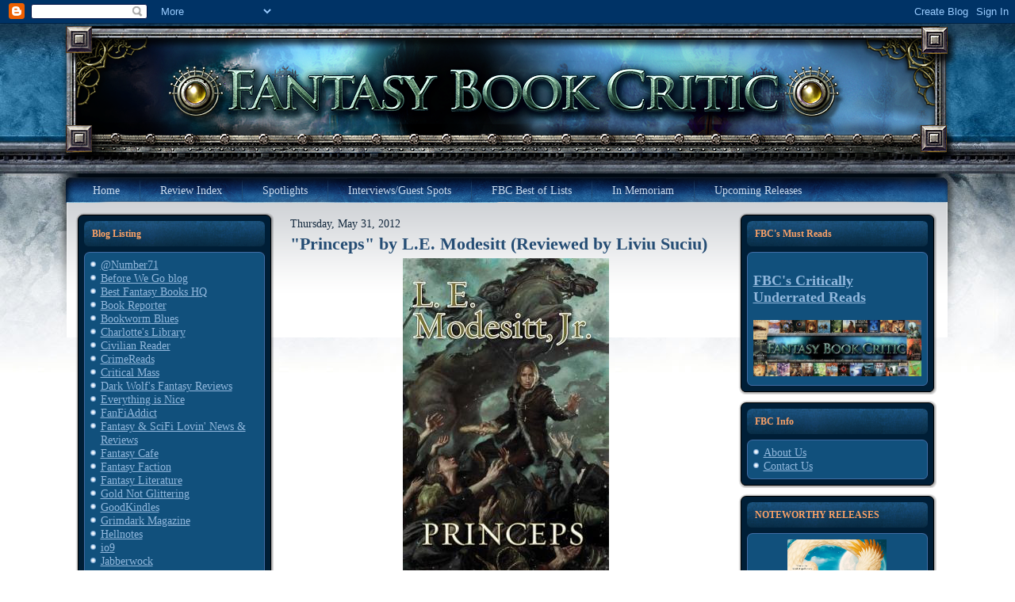

--- FILE ---
content_type: text/html; charset=UTF-8
request_url: https://fantasybookcritic.blogspot.com/2012/05/?m=0&widgetType=BlogArchive&widgetId=BlogArchive1&action=toggle&dir=open&toggle=MONTHLY-1551416400000&toggleopen=MONTHLY-1335844800000
body_size: 60026
content:
<!DOCTYPE html>
<html dir='ltr' xmlns='http://www.w3.org/1999/xhtml' xmlns:b='http://www.google.com/2005/gml/b' xmlns:data='http://www.google.com/2005/gml/data' xmlns:expr='http://www.google.com/2005/gml/expr'>
<head>
<link href='https://www.blogger.com/static/v1/widgets/2944754296-widget_css_bundle.css' rel='stylesheet' type='text/css'/>
<meta content='text/html; charset=UTF-8' http-equiv='Content-Type'/>
<meta content='blogger' name='generator'/>
<link href='https://fantasybookcritic.blogspot.com/favicon.ico' rel='icon' type='image/x-icon'/>
<link href='https://fantasybookcritic.blogspot.com/2012/05/' rel='canonical'/>
<link rel="alternate" type="application/atom+xml" title="Fantasy Book Critic - Atom" href="https://fantasybookcritic.blogspot.com/feeds/posts/default" />
<link rel="alternate" type="application/rss+xml" title="Fantasy Book Critic - RSS" href="https://fantasybookcritic.blogspot.com/feeds/posts/default?alt=rss" />
<link rel="service.post" type="application/atom+xml" title="Fantasy Book Critic - Atom" href="https://www.blogger.com/feeds/4438041449595085165/posts/default" />
<!--Can't find substitution for tag [blog.ieCssRetrofitLinks]-->
<meta content='Speculative fiction book reviews.' name='description'/>
<meta content='https://fantasybookcritic.blogspot.com/2012/05/' property='og:url'/>
<meta content='Fantasy Book Critic' property='og:title'/>
<meta content='Speculative fiction book reviews.' property='og:description'/>
<title>Fantasy Book Critic: May 2012</title>
<style id='page-skin-1' type='text/css'><!--
/* begin Page */
/* Design by GameSiteTemplates.com */
body, p
{
margin: 0.5em 0;
font-family: Georgia, "Times New Roman", Times, Serif;
font-style: normal;
font-weight: normal;
font-size: 14px;
text-align: justify;
}
body
{
margin: 0 auto;
padding: 0;
color: #14293E;
background-color: #FFFFFF;
background-image: url('https://lh3.googleusercontent.com/blogger_img_proxy/AEn0k_vSsQkutzy6oaHSEoIJeptnn7d-6vQg9jpMREUIlSAF_B8NUzAuQws-vR_ikktEcTIcwIlZzGDb-8rytMe1koqU=s0-d');
background-repeat: repeat-x;
background-attachment: scroll;
background-position: top left;
}
h1, h2, h3, h4, h5, h6,
h1 a, h2 a, h3 a, h4 a, h5 a, h6 a
h1 a:hover, h2 a:hover, h3 a:hover, h4 a:hover, h5 a:hover, h6 a:hover
h1 a:visited, h2 a:visited, h3 a:visited, h4 a:visited, h5 a:visited, h6 a:visited,
.art-postheader, .art-postheader a, .art-postheader a:link, .art-postheader a:visited, .art-postheader a:hover,
.art-blockheader .t, .art-vmenublockheader .t, .art-logo-text, .art-logo-text a,
h1.art-logo-name, h1.art-logo-name a, h1.art-logo-name a:link, h1.art-logo-name a:visited, h1.art-logo-name a:hover
{
font-weight: normal;
font-style: normal;
text-decoration: none;
font-family: Georgia, "Times New Roman", Times, Serif;
font-style: normal;
font-weight: bold;
font-size: 28px;
text-align: left;
}
a,
.art-post li a
{
text-decoration: underline;
color: #2B5988;
}
a:link,
.art-post li a:link
{
text-decoration: underline;
color: #2B5988;
}
a:visited, a.visited,
.art-post li a:visited, .art-post li a.visited
{
color: #6E6B45;
}
a:hover, a.hover,
.art-post li a:hover, .art-post li a.hover
{
text-decoration: none;
color: #C52626;
}
h1, h1 a, h1 a:link, h1 a:visited, h1 a:hover
{
margin: 0.67em 0;
color: #2B5988;
}
h2, h2 a, h2 a:link, h2 a:visited, h2 a:hover
{
margin: 0.8em 0;
font-size: 22px;
color: #3875B2;
}
h3, h3 a, h3 a:link, h3 a:visited, h3 a:hover
{
margin: 1em 0;
font-size: 18px;
color: #6E6B45;
}
h4, h4 a, h4 a:link, h4 a:visited, h4 a:hover
{
margin: 1.25em 0;
font-size: 16px;
color: #14293E;
}
h5, h5 a, h5 a:link, h5 a:visited, h5 a:hover
{
margin: 1.67em 0;
font-size: 14px;
color: #14293E;
}
h6, h6 a, h6 a:link, h6 a:visited, h6 a:hover
{
margin: 2.33em 0;
font-size: 14px;
color: #14293E;
}
h1 a, h1 a:link, h1 a:visited, h1 a:hover,
h2 a, h2 a:link, h2 a:visited, h2 a:hover,
h3 a, h3 a:link, h3 a:visited, h3 a:hover,
h4 a, h4 a:link, h4 a:visited, h4 a:hover,
h5 a, h5 a:link, h5 a:visited, h5 a:hover,
h6 a, h6 a:link, h6 a:visited, h6 a:hover
{
margin:0;
}
#art-main
{
position: relative;
width: 100%;
left: 0;
top: 0;
cursor:default;
}
#art-page-background-gradient
{
background-position: top left;
}
.cleared
{
float: none;
clear: both;
margin: 0;
padding: 0;
border: none;
font-size: 1px;
}
form
{
padding: 0 !important;
margin: 0 !important;
}
table.position
{
position: relative;
width: 100%;
table-layout: fixed;
}
#navbar
{
position: relative;
z-index: 10;
}
#comments{
padding: 0 15px 15px 15px;
position: relative;
}
#comments h4 {
margin: 0 0 10px;
padding-top: 0;
padding-right: 14px;
padding-bottom: 2px;
padding-left: 29px;
font-size: 120%;
line-height: 1.4em;
}
#comments a:link, #comments a:visited, #comments a:active, #comments a:hover{
color: #2B5988;
}
.comment-author {
margin: .5em 0;
padding-top: 0;
padding-right: 0;
padding-bottom: 0;
padding-left: 20px;
font-weight: bold;
}
.comment-body {
margin: 0 0 1.25em;
padding-top: 0;
padding-right: 0;
padding-bottom: 0;
padding-left: 20px;
}
.comment-body p {
margin: 0 0 .5em;
}
.comment-footer {
margin: 0 0 .5em;
padding-top: 0;
padding-right: 0;
padding-bottom: .75em;
padding-left: 20px;
}
#ArchiveList ul li
{
text-indent: -10px !important;
padding: 0 0 0 15px;
}
.profile-datablock, .profile-textblock {
margin: 0 0 .75em;
line-height: 1.4em;
}
.profile-img {
float: left;
margin-top: 0;
margin-right: 5px;
margin-bottom: 5px;
margin-left: 0;
border: 5px solid #889977;
}
.profile-data {
font-weight: bold;
}
.blog-pager{
margin-left: 15px;
}
.post-feeds{
margin-left: 15px;
}
.blog-feeds
{
margin-left: 15px;
}
/* for Blogger Page Elements */
body#layout div.art-header{
height: auto;
width: 100%;
}
body#layout .art-content-layout{
margin-top: 18px;
padding-top: 2px;
width: 100%
}
body#layout .art-sheet{
width: 100%;
}
body#layout .art-footer{
width: 100%;
}
body#layout .art-sidebar1{
width: 25%;
}
body#layout .art-sidebar2{
width: 25%;
}
body#layout .art-content{
width: 50%;
}
body#layout .art-footer .art-footer-text{
height: 85px;
}
body#layout .art-blockcontent-body{
padding: 0;
}
body#layout .art-block-body{
padding: 0;
}
body#layout .art-nav{
height: auto;
}
#Attribution1
{
display: none;
}
/* search results  */
#uds-searchControl .gsc-results,
#uds-searchControl .gsc-tabhActive
{
font-family: Georgia, "Times New Roman", Times, Serif;
font-style: normal;
font-weight: normal;
font-size: 12px;
text-align: justify;
color: #14293E !important;
background-color: transparent !important;
}
#uds-searchControl a,
#uds-searchControl .gs-result .gs-title *,
#uds-searchControl .gs-visibleUrl ,
#uds-searchControl .gsc-tabhInactive
{
text-decoration: underline;
color: #2B5988 !important;
}
.blog-pager a:link, .blog-pager a:visited, .blog-pager a:active, .blog-pager a:hover,
.feed-links a:link, .feed-links a:visited, .feed-links a:active, .feed-links a:hover{
color: #2B5988;
}
#blog-pager-newer-link {
float: left;
margin-left: 13px;
}
#blog-pager-older-link {
float: right;
margin-right: 13px;
}
#blog-pager {
text-align: center;
}
/* end Page */
/* begin Box, Sheet */
.art-sheet
{
position: relative;
z-index: 0;
margin: 0 auto;
width: 1145px;
min-width: 1px;
min-height: 1px;
}
.art-sheet-body
{
position: relative;
z-index: 1;
padding: 0px;
}
.art-sheet
{
margin-top: 0px !important;
cursor:auto;
}
#art-page-background-simple-gradient, #art-page-background-gradient, #art-page-background-glare
{
min-width: 1145px;
}
/* end Box, Sheet */
/* begin Header */
div.art-header
{
margin: 0 auto;
position: relative;
z-index: 0;
width: 1145px;
height: 190px;
overflow: hidden;
}
div.art-header-jpeg
{
position: absolute;
z-index: -1;
top: 0;
left: 0;
width: 1145px;
height: 190px;
background-image: url('https://lh3.googleusercontent.com/blogger_img_proxy/AEn0k_uz_ZesF0HplP-dyOKjjz91oRj1eygnGinfE7PlZghNkuDmCiYDEY4j00Hu7LnbToGdB9f2ZVBzj_PQwrMX0KRzDg=s0-d');
background-repeat: no-repeat;
background-position: center center;
}
/* end Header */
/* begin Menu */
/* menu structure */
.art-menu a, .art-menu a:link, .art-menu a:visited, .art-menu a:hover
{
text-align: left;
text-decoration: none;
outline: none;
letter-spacing: normal;
word-spacing: normal;
}
.art-menu, .art-menu ul
{
margin: 0;
padding: 0;
border: 0;
list-style-type: none;
display: block;
}
.art-menu li
{
margin: 0;
padding: 0;
border: 0;
display: block;
float: left;
position: relative;
z-index: 5;
background: none;
}
.art-menu li:hover
{
z-index: 10000;
white-space: normal;
}
.art-menu li li
{
float: none;
}
.art-menu ul
{
visibility: hidden;
position: absolute;
z-index: 10;
left: 0;
top: 0;
background: none;
}
.art-menu li:hover>ul
{
visibility: visible;
top: 100%;
}
.art-menu li li:hover>ul
{
top: 0;
left: 100%;
}
.art-menu:after, .art-menu ul:after
{
content: ".";
height: 0;
display: block;
visibility: hidden;
overflow: hidden;
clear: both;
}
.art-menu, .art-menu ul
{
min-height: 0;
}
.art-menu ul
{
background-image: url(images/spacer.gif);
padding: 10px 30px 30px 30px;
margin: -10px 0 0 -30px;
}
.art-menu ul ul
{
padding: 30px 30px 30px 10px;
margin: -30px 0 0 -10px;
}
/* menu structure */
.art-menu
{
padding: 6px 6px 6px 26px;
}
.art-nav
{
position: relative;
height: 41px;
}
.art-nav .l, .art-nav .r
{
position: absolute;
z-index: -1;
top: -1px;
height: 207px;
background-image: url('https://lh3.googleusercontent.com/blogger_img_proxy/AEn0k_uztPkLswWkCM3GJrHcS70i7H53MipnY-r27BtZPlTvoapH_QzlGXKAKZRLA7aiAvBORmoCrVDMQyttYMLhzb6oSg=s0-d');
}
.art-nav .l
{
left: 0;
right: 0px;
}
.art-nav .r
{
right: 0;
width: 1145px;
clip: rect(auto, auto, auto, 1145px);
}
/* end Menu */
/* begin MenuItem */
.art-menu a
{
position: relative;
display: block;
overflow: hidden;
height: 29px;
cursor: pointer;
text-decoration: none;
}
.art-menu ul li
{
margin:0;
clear: both;
}
.art-menu a .r, .art-menu a .l
{
position: absolute;
display: block;
top: 0;
z-index: -1;
height: 87px;
background-image: url('https://lh3.googleusercontent.com/blogger_img_proxy/AEn0k_sO4FhA0zNKsGDhAFiAMT77uQBnwlm6kc68g0ZIBOU2Zm2jI-K1LLmDDT0xloTfIqZNgOHTSTo1y_eGYnLevx6a-w=s0-d');
}
.art-menu a .l
{
left: 0;
right: 4px;
}
.art-menu a .r
{
width: 408px;
right: 0;
clip: rect(auto, auto, auto, 404px);
}
.art-menu a .t
{
margin-right: 10px;
margin-left: 10px;
color: #C9DBEE;
padding: 0 19px;
margin: 0 4px;
line-height: 29px;
text-align: center;
}
.art-menu a:hover .l, .art-menu a:hover .r
{
top: -29px;
}
.art-menu li:hover>a .l, .art-menu li:hover>a .r
{
top: -29px;
}
.art-menu li:hover a .l, .art-menu li:hover a .r
{
top: -29px;
}
.art-menu a:hover .t
{
color: #C5D9ED;
}
.art-menu li:hover a .t
{
color: #C5D9ED;
}
.art-menu li:hover>a .t
{
color: #C5D9ED;
}
.art-menu a.active .l, .art-menu a.active .r
{
top: -58px;
}
.art-menu a.active .t
{
color: #000000;
}
/* end MenuItem */
/* begin MenuSeparator */
.art-menu .art-menu-li-separator
{
display: block;
width: 5px;
height: 29px;
}
.art-nav .art-menu-separator
{
display: block;
margin:0 auto;
width: 1px;
height: 29px;
background-image: url('https://lh3.googleusercontent.com/blogger_img_proxy/AEn0k_vCK_qmya5GECUGTlZlXH4St_A8LWB9F5cbPCC26xqXK7wUtuADsbYHTLWWw0HbCJXb1LxSTznI6nOnVNaV0TMahQ=s0-d');
}
/* end MenuSeparator */
/* begin MenuSubItem */
.art-menu ul a
{
display: block;
text-align: center;
white-space: nowrap;
height: 20px;
width: 180px;
overflow: hidden;
line-height: 20px;
background-image: url('https://lh3.googleusercontent.com/blogger_img_proxy/AEn0k_s4iLru9YJ6GZKRmtVDjJaf6KX0AxgKlzEBkTJLn-y89CQYiMLA43gJoPMxawcCcgUlNoQcbDdiICH_Fd9oLtIuIA=s0-d');
background-position: left top;
background-repeat: repeat-x;
border-width: 0px;
border-style: solid;
}
.art-nav ul.art-menu ul span, .art-nav ul.art-menu ul span span
{
display: inline;
float: none;
margin: inherit;
padding: inherit;
background-image: none;
text-align: inherit;
text-decoration: inherit;
}
.art-menu ul a, .art-menu ul a:link, .art-menu ul a:visited, .art-menu ul a:hover, .art-menu ul a:active, .art-nav ul.art-menu ul span, .art-nav ul.art-menu ul span span
{
text-align: left;
text-indent: 12px;
text-decoration: none;
line-height: 20px;
color: #ECF2F9;
margin-right: 10px;
margin-left: 10px;
margin:0;
padding:0;
}
.art-menu ul li a:hover
{
color: #F3F3EC;
background-position: 0 -20px;
}
.art-menu ul li:hover>a
{
color: #F3F3EC;
background-position: 0 -20px;
}
.art-nav .art-menu ul li a:hover span, .art-nav .art-menu ul li a:hover span span
{
color: #F3F3EC;
}
.art-nav .art-menu ul li:hover>a span, .art-nav .art-menu ul li:hover>a span span
{
color: #F3F3EC;
}
/* end MenuSubItem */
/* begin Layout */
.art-content-layout
{
display: table;
padding: 0;
border: none;
width: 1100px;
margin-left: 20px;
}
.art-content-layout .art-content-layout
{
width: auto;
margin:0;
}
div.art-content-layout div.art-layout-cell, div.art-content-layout div.art-layout-cell div.art-content-layout div.art-layout-cell
{
display: table-cell;
}
div.art-layout-cell div.art-layout-cell
{
display: block;
}
div.art-content-layout-row
{
display: table-row;
}
.art-content-layout
{
table-layout: fixed;
border-collapse: collapse;
background-color: Transparent;
border: none !important;
padding:0 !important;
}
.art-layout-cell, .art-content-layout-row
{
background-color: Transparent;
vertical-align: top;
text-align: left;
border: none !important;
margin:0 !important;
padding:0 !important;
}
/* end Layout */
/* begin Box, Block, VMenuBlock */
.art-vmenublock
{
position: relative;
z-index: 0;
margin: 0 auto;
min-width: 1px;
min-height: 1px;
}
.art-vmenublock-body
{
position: relative;
z-index: 1;
padding: 0px;
}
.art-vmenublock-cc
{
position: absolute;
z-index: -1;
top: 0px;
left: 0px;
right: 0px;
bottom: 0px;
background-color: #FFFFFF;
}
.art-vmenublock
{
margin: 7px;
}
/* end Box, Block, VMenuBlock */
/* begin Box, Box, VMenuBlockContent */
.art-vmenublockcontent
{
position: relative;
z-index: 0;
margin: 0 auto;
min-width: 1px;
min-height: 1px;
}
.art-vmenublockcontent-body
{
position: relative;
z-index: 1;
padding: 5px;
}
.art-vmenublockcontent-cc
{
position: absolute;
z-index: -1;
top: 0px;
left: 0px;
right: 0px;
bottom: 0px;
background-color: #FFFFFF;
}
.art-vmenublockcontent
{
position: relative;
z-index: 0;
margin: 0 auto;
min-width: 1px;
min-height: 1px;
}
.art-vmenublockcontent-body
{
position: relative;
z-index: 1;
padding: 5px;
}
.art-vmenublockcontent-cc
{
position: absolute;
z-index: -1;
top: 0px;
left: 0px;
right: 0px;
bottom: 0px;
background-color: #FFFFFF;
}
/* end Box, Box, VMenuBlockContent */
/* begin Box, Block */
.art-block
{
position: relative;
z-index: 0;
margin: 0 auto;
min-width: 27px;
min-height: 27px;
}
.art-block-body
{
position: relative;
z-index: 1;
padding: 11px;
}
.art-block-tr, .art-block-tl, .art-block-br, .art-block-bl, .art-block-tc, .art-block-bc,.art-block-cr, .art-block-cl
{
position: absolute;
z-index: -1;
}
.art-block-tr, .art-block-tl, .art-block-br, .art-block-bl
{
width: 38px;
height: 38px;
background-image: url('https://lh3.googleusercontent.com/blogger_img_proxy/AEn0k_utUVNpqRHSw1PDGIjhA0c_QwCYRFEzal4887wpxnsxcR584afn7zovtwNhiPQRyhXw8rcEyr1h1W6Vh4JqdIIqSQ=s0-d');
}
.art-block-tl
{
top: 0;
left: 0;
clip: rect(auto, 19px, 19px, auto);
}
.art-block-tr
{
top: 0;
right: 0;
clip: rect(auto, auto, 19px, 19px);
}
.art-block-bl
{
bottom: 0;
left: 0;
clip: rect(19px, 19px, auto, auto);
}
.art-block-br
{
bottom: 0;
right: 0;
clip: rect(19px, auto, auto, 19px);
}
.art-block-tc, .art-block-bc
{
left: 19px;
right: 19px;
height: 38px;
background-image: url('https://lh3.googleusercontent.com/blogger_img_proxy/AEn0k_sfqVLuFZWtiKecpIDQ8amvMaC-m8_YN-ya8kbm1-ZMhaXZWvM87QQtMNpYO6gdQ8W11Zm-P_ASTl6kglswmJt5zA=s0-d');
}
.art-block-tc
{
top: 0;
clip: rect(auto, auto, 19px, auto);
}
.art-block-bc
{
bottom: 0;
clip: rect(19px, auto, auto, auto);
}
.art-block-cr, .art-block-cl
{
top: 19px;
bottom: 19px;
width: 38px;
background-image: url('https://lh3.googleusercontent.com/blogger_img_proxy/AEn0k_u12nRCLuhjRExfH0pAgIQapylP485Ayck0yhdBsfZtjbJyuy56nb4ObCjQvMSQBf7GXngx_HZfk8Bi31hmjJN1lA=s0-d');
}
.art-block-cr
{
right: 0;
clip: rect(auto, auto, auto, 19px);
}
.art-block-cl
{
left: 0;
clip: rect(auto, 19px, auto, auto);
}
.art-block-cc
{
position: absolute;
z-index: -1;
top: 19px;
left: 19px;
right: 19px;
bottom: 19px;
background-color: #001E36;
}
.art-block
{
margin: 7px;
}
/* end Box, Block */
/* begin BlockHeader */
.art-blockheader
{
position: relative;
z-index: 0;
height: 32px;
margin-bottom: 7px;
}
.art-blockheader .t
{
height: 32px;
color: #FAA166;
margin-right: 10px;
margin-left: 10px;
font-size: 12px;
margin:0;
padding: 0 10px 0 10px;
white-space: nowrap;
line-height: 32px;
}
.art-blockheader .l, .art-blockheader .r
{
display: block;
position: absolute;
z-index: -1;
height: 32px;
background-image: url('https://lh3.googleusercontent.com/blogger_img_proxy/AEn0k_unoxQjN9FGmtSZyyOOce5_Mm8xA5d9KXRRDDJ61363z7K3fJ8fZ3X2rPX_6I0bz3--q-C9AkJKyVBCJOJsEN8Z=s0-d');
}
.art-blockheader .l
{
left: 0;
right: 6px;
}
.art-blockheader .r
{
width: 1145px;
right: 0;
clip: rect(auto, auto, auto, 1139px);
}
/* end BlockHeader */
/* begin Box, BlockContent */
.art-blockcontent
{
position: relative;
z-index: 0;
margin: 0 auto;
min-width: 15px;
min-height: 15px;
}
.art-blockcontent-body
{
position: relative;
z-index: 1;
padding: 8px;
}
.art-blockcontent-tr, .art-blockcontent-tl, .art-blockcontent-br, .art-blockcontent-bl, .art-blockcontent-tc, .art-blockcontent-bc,.art-blockcontent-cr, .art-blockcontent-cl
{
position: absolute;
z-index: -1;
}
.art-blockcontent-tr, .art-blockcontent-tl, .art-blockcontent-br, .art-blockcontent-bl
{
width: 14px;
height: 14px;
background-image: url('https://lh3.googleusercontent.com/blogger_img_proxy/AEn0k_sYDWyPUP0W7Zav9JQ-_XvK3OUBHsO07mPA18pgAkpnCme9pJt5QsEgphSGqvqJ45oy2dq9H8N4q-2TWA=s0-d');
}
.art-blockcontent-tl
{
top: 0;
left: 0;
clip: rect(auto, 7px, 7px, auto);
}
.art-blockcontent-tr
{
top: 0;
right: 0;
clip: rect(auto, auto, 7px, 7px);
}
.art-blockcontent-bl
{
bottom: 0;
left: 0;
clip: rect(7px, 7px, auto, auto);
}
.art-blockcontent-br
{
bottom: 0;
right: 0;
clip: rect(7px, auto, auto, 7px);
}
.art-blockcontent-tc, .art-blockcontent-bc
{
left: 7px;
right: 7px;
height: 14px;
background-image: url('https://lh3.googleusercontent.com/blogger_img_proxy/AEn0k_tFBhLuv8Td0yhYFidEEeT3bSYHqKPzorzAOXBg58IVAxwAtS6HdU3ZNpl5iIkI0bLHXxGW7Iov2HbE6unPy-dJTg=s0-d');
}
.art-blockcontent-tc
{
top: 0;
clip: rect(auto, auto, 7px, auto);
}
.art-blockcontent-bc
{
bottom: 0;
clip: rect(7px, auto, auto, auto);
}
.art-blockcontent-cr, .art-blockcontent-cl
{
top: 7px;
bottom: 7px;
width: 14px;
background-image: url('https://lh3.googleusercontent.com/blogger_img_proxy/AEn0k_uHfbxzromiYiPNsTO4sehyYr5aXM4cH2U0EJVfjMUYiwgiP1RIBTZxk-7lBak-izcRSzAi5-Cqw8yC5vxcckbEiQ=s0-d');
}
.art-blockcontent-cr
{
right: 0;
clip: rect(auto, auto, auto, 7px);
}
.art-blockcontent-cl
{
left: 0;
clip: rect(auto, 7px, auto, auto);
}
.art-blockcontent-cc
{
position: absolute;
z-index: -1;
top: 7px;
left: 7px;
right: 7px;
bottom: 7px;
background-color: #11507C;
}
.art-blockcontent-body,
.art-blockcontent-body a,
.art-blockcontent-body li a
{
color: #DAD8C3;
}
.art-blockcontent-body a,
.art-blockcontent-body li a
{
color: #92B8DD;
text-decoration: underline;
}
.art-blockcontent-body a:link,
.art-blockcontent-body li a:link
{
color: #92B8DD;
text-decoration: underline;
}
.art-blockcontent-body a:visited, .art-blockcontent-body a.visited,
.art-blockcontent-body li a:visited, .art-blockcontent-body li a.visited
{
color: #EFEFE6;
}
.art-blockcontent-body a:hover, .art-blockcontent-body a.hover,
.art-blockcontent-body li a:hover, .art-blockcontent-body li a.hover
{
color: #B9D1E9;
text-decoration: none;
}
.art-blockcontent-body ul
{
list-style-type: none;
color: #E2E0D0;
margin: 0;
padding: 0;
}
.art-blockcontent-body ul li
{
text-decoration: none;
line-height: 125%;
line-height: 1.25em;
padding: 0px 0 0px 13px;
background-image: url('https://lh3.googleusercontent.com/blogger_img_proxy/AEn0k_uF4UB98IpSNYHTvwPIMB654hwXdV8x7twxXbs6Q1QYLQxYfVKTEH2tbbPIpuqYZ5nYX6zuYZmCJ5U48uQSfRtAvw=s0-d');
background-repeat: no-repeat;
}
/* Variable definitions
====================
<Variable name="textcolor" description="Block Text Color"
type="color" default="#DAD8C3">
<Variable name="linkcolor" description="Block Link Color"
type="color" default="#92B8DD">
<Variable name="visitedlinkcolor" description="Block Visited Link Color"
type="color" default="#EFEFE6">
<Variable name="hoveredlinkcolor" description="Block Hovered Link Color"
type="color" default="#B9D1E9">
*/
.art-blockcontent-body
{
color: #DAD8C3;
}
.art-blockcontent-body a:link
{
color: #92B8DD;
}
.art-blockcontent-body a:visited, .art-blockcontent-body a.visited
{
color: #EFEFE6;
}
.art-blockcontent-body a:hover, .art-blockcontent-body a.hover
{
color: #B9D1E9;
}
.toggle span
{
color: #92B8DD;
}
.gsc-branding-text {
color: #DAD8C3 !important;
}
/* end Box, BlockContent */
/* begin Button */
.art-button-wrapper .art-button
{
font-family: Georgia, "Times New Roman", Times, Serif;
font-style: normal;
font-weight: normal;
font-size: 12px;
display: inline-block;
vertical-align: middle;
white-space: nowrap;
text-align: left;
text-decoration: none !important;
color: #ECF2F9 !important;
width: auto;
outline: none;
border: none;
background: none;
line-height: 33px;
height: 33px;
margin: 0 !important;
padding: 0 21px !important;
overflow: visible;
cursor: default;
z-index: 0;
}
.art-button img, .art-button-wrapper img
{
margin: 0;
vertical-align: middle;
}
.art-button-wrapper
{
vertical-align: middle;
display: inline-block;
position: relative;
height: 33px;
overflow: hidden;
white-space: nowrap;
width: auto;
margin: 0;
padding: 0;
z-index: 0;
}
.firefox2 .art-button-wrapper
{
display: block;
float: left;
}
input, select, textarea, select
{
vertical-align: middle;
font-family: Georgia, "Times New Roman", Times, Serif;
font-style: normal;
font-weight: normal;
font-size: 12px;
}
.art-block select
{
width:96%;
}
.art-button-wrapper.hover .art-button, .art-button:hover
{
color: #FCBC92 !important;
text-decoration: none !important;
}
.art-button-wrapper.active .art-button
{
color: #F5F5EF !important;
}
.art-button-wrapper .l, .art-button-wrapper .r
{
display: block;
position: absolute;
z-index: -1;
height: 99px;
margin: 0;
padding: 0;
background-image: url('https://lh3.googleusercontent.com/blogger_img_proxy/AEn0k_uyhKARI7yiHWXTb7ylrH4_QDCpcL829WIfSYDaouHm5576mv4_YDu8LofwO2OJPMgWxAlkMSoSDrzJgWrVYB1xnQ=s0-d');
}
.art-button-wrapper .l
{
left: 0;
right: 10px;
}
.art-button-wrapper .r
{
width: 409px;
right: 0;
clip: rect(auto, auto, auto, 399px);
}
.art-button-wrapper.hover .l, .art-button-wrapper.hover .r
{
top: -33px;
}
.art-button-wrapper.active .l, .art-button-wrapper.active .r
{
top: -66px;
}
.art-button-wrapper input
{
float: none !important;
}
/* end Button */
/* begin Box, Post */
.art-post
{
position: relative;
z-index: 0;
margin: 0 auto;
min-width: 1px;
min-height: 1px;
}
.art-post-body
{
position: relative;
z-index: 1;
padding: 7px;
}
.art-post
{
margin: 7px;
}
a img
{
border: 0;
}
.art-article img, img.art-article
{
border: solid 1px #C0BE9B;
margin: 10px;
}
.art-metadata-icons img
{
border: none;
vertical-align: middle;
margin: 2px;
}
.art-article table, table.art-article
{
border-collapse: collapse;
margin: 1px;
width: auto;
}
.art-article th, .art-article td
{
padding: 2px;
border: solid 1px #C0BE9B;
vertical-align: top;
text-align: left;
}
.art-article th
{
text-align: center;
vertical-align: middle;
padding: 7px;
}
pre
{
overflow: auto;
padding: 0.1em;
}
#uds-searchControl .gsc-results, #uds-searchControl .gsc-tabhActive
{
border-color: #C0BE9B !important;
}
/* end Box, Post */
/* begin PostHeaderIcon */
.art-post h2.art-postheader,
.art-post h2.art-postheader a,
.art-post h2.art-postheader a:link,
.art-post h2.art-postheader a:visited,
.art-post h2.art-postheader a.visited,
.art-post h2.art-postheader a:hover,
.art-post h2.art-postheader a.hovered
{
margin: 0.2em 0;
padding: 0;
font-size: 22px;
color: #1F4061;
}
.art-post h2.art-postheader a,
.art-post h2.art-postheader a:link,
.art-post h2.art-postheader a:visited,
.art-post h2.art-postheader a.visited,
.art-post h2.art-postheader a:hover,
.art-post h2.art-postheader a.hovered
{
margin: 0;
text-decoration: none;
color: #254D74;
}
.art-post h2.art-postheader a:visited,
.art-post h2.art-postheader a.visited
{
color: #112131;
}
.art-post h2.art-postheader a:hover,
.art-post h2.art-postheader a.hovered
{
color: #5C94CC;
}
/* end PostHeaderIcon */
/* begin PostMetadata, PostMetadataHeader */
.art-postmetadataheader
{
padding: 1px;
overflow:hidden;
background-color: #E5E4D6;
border-color: #C0BE9B;
border-style: solid;
border-width: 1px;
}
/* end PostMetadata, PostMetadataHeader */
/* begin PostIcons, PostHeaderIcons */
.art-postheadericons
{
color: #3C3A25;
padding: 1px;
}
.art-postheadericons, .art-postheadericons a, .art-postheadericons a:link, .art-postheadericons a:visited, .art-postheadericons a:hover
{
font-size: 11px;
}
.art-postheadericons a, .art-postheadericons a:link, .art-postheadericons a:visited, .art-postheadericons a:hover
{
margin: 0;
text-decoration: underline;
color: #254D74;
}
.art-postheadericons a:visited, .art-postheadericons a.visited
{
color: #31669B;
}
.art-postheadericons a:hover, .art-postheadericons a.hover
{
text-decoration: none;
color: #0C1A27;
}
/* end PostIcons, PostHeaderIcons */
/* begin PostBullets */
.art-post ol, .art-post ul
{
color: #4E4C31;
margin: 1em 0 1em 2em;
padding: 0;
}
.art-post li ol, .art-post li ul
{
margin: 0.5em 0 0.5em 2em;
padding: 0;
}
.art-post li
{
margin: 0.2em 0;
padding: 0;
}
.art-post ul
{
list-style-type: none;
}
.art-post ol
{
list-style-position: inside;
}
.art-post li
{
padding: 0px 0 0px 13px;
line-height: 1em;
}
.art-post ol>li
{
background: none;
padding-left: 0;
/* overrides overflow for "ul li" and sets the default value */
overflow: visible;
}
.art-post ul>li
{
background-image: url('https://lh3.googleusercontent.com/blogger_img_proxy/AEn0k_vQpiXFatN311bZC0RtHLvDpIokv4oCKNVX-kIfCw3xL8DvBEhLQqcQINZUxLXlJgvnbd3C90liWXwIS8BBwryI=s0-d');
background-repeat: no-repeat;
padding-left: 13px;
/* makes "ul li" not to align behind the image if they are in the same line */
overflow-x: visible;
overflow-y: hidden;
}
/* end PostBullets */
/* begin PostQuote */
blockquote,
blockquote p,
.art-postcontent blockquote p
{
color: #29281A;
font-style: italic;
text-align: left;
}
blockquote,
.art-postcontent blockquote
{
border: solid 1px #E5E4D6;
margin: 10px 10px 10px 50px;
padding: 5px 5px 5px 41px;
background-color: #FAA46B;
background-image: url('https://lh3.googleusercontent.com/blogger_img_proxy/AEn0k_utwMEcxCE8N1ZFTgWxZaKUH10cfBMPGlvQ336D1AFnlpbitlZihE9xbTe143iR6EF80oirfXb1dRLWJ_iJQjNVrg=s0-d');
background-position: left top;
background-repeat: no-repeat;
/* makes blockquote not to align behind the image if they are in the same line */
overflow: auto;
}
/* end PostQuote */
/* begin PostMetadata, PostMetadataFooter */
.art-postmetadatafooter
{
padding: 1px;
overflow:hidden;
background-color: #E5E4D6;
border-color: #C0BE9B;
border-style: solid;
border-width: 0px;
}
/* end PostMetadata, PostMetadataFooter */
/* begin PostIcons, PostFooterIcons */
.art-postfootericons
{
color: #3C3A25;
padding: 1px;
}
.art-postfootericons, .art-postfootericons a, .art-postfootericons a:link, .art-postfootericons a:visited, .art-postfootericons a:hover
{
font-size: 11px;
text-decoration: none;
}
.art-postfootericons a, .art-postfootericons a:link, .art-postfootericons a:visited, .art-postfootericons a:hover
{
margin: 0;
text-decoration: underline;
color: #254D74;
}
.art-postfootericons a:visited, .art-postfootericons a.visited
{
color: #31669B;
}
.art-postfootericons a:hover, .art-postfootericons a.hover
{
text-decoration: none;
color: #0C1A27;
}
/* end PostIcons, PostFooterIcons */
/* begin Footer */
.art-footer
{
position: relative;
overflow: hidden;
width: 100%;
}
.art-footer-t
{
position: absolute;
top: 0;
left: 0;
right: 0;
bottom: 0px;
background-image: url('https://lh3.googleusercontent.com/blogger_img_proxy/AEn0k_uobwxsGH3RcKooSK0KUj1-j_-driojMqP0pIQgqNHsjPjKZsjwuHvqAHWl5QH3-krJzmiH7H8-aTfgFZ8DIOPO=s0-d');
background-repeat: no-repeat;
background-position: center bottom;
}
.art-footer-body
{
position:relative;
padding: 25px;
}
.art-footer-body .art-rss-tag-icon
{
position: absolute;
left:   10px;
bottom:25px;
z-index:1;
}
.art-rss-tag-icon
{
display: block;
background-image: url('https://lh3.googleusercontent.com/blogger_img_proxy/AEn0k_t0nXdksQq_FBJ4HEn7elAba_cweXnGNxZXpRFcVIWxCh4Vobty1yVjiSs-St6ZtyghK0X0I8RnTmlZIebRYyd29w=s0-d');
background-position: center right;
background-repeat: no-repeat;
height: 16px;
width: 16px;
cursor: default;
}
.art-footer-text, .art-footer-text p
{
margin: 0;
padding: 0;
text-align: center;
}
.art-footer,
.art-footer p,
.art-footer a,
.art-footer a:link,
.art-footer a:visited,
.art-footer a:hover
{
color: #719DCC;
font-size: 11px;
}
.art-footer-text
{
min-height: 16px;
margin: 0 10px 0 10px;
}
.art-footer a,
.art-footer a:link
{
color: #D2D0B7;
text-decoration: underline;
}
.art-footer a:visited
{
color: #D1CBA9;
}
.art-footer a:hover
{
color: #90D3F4;
text-decoration: none;
}/* end Footer */
/* begin PageFooter */
.art-page-footer, .art-page-footer a, .art-page-footer a:link, .art-page-footer a:visited, .art-page-footer a:hover
{
font-family: Arial;
font-size: 10px;
letter-spacing: normal;
word-spacing: normal;
font-style: normal;
font-weight: normal;
text-decoration: underline;
color: #4987C5;
}
.art-page-footer
{
margin: 1em;
text-align: center;
text-decoration: none;
color: #7D7A4F;
}
/* end PageFooter */
/* begin LayoutCell, sidebar1 */
.art-content-layout .art-sidebar1
{
width: 24%;
}
/* end LayoutCell, sidebar1 */
/* begin LayoutCell, content */
.art-content-layout .art-content
{
width: 52%;
}
.art-content-layout .art-content-sidebar1
{
width: 76%;
}
.art-content-layout .art-content-sidebar2
{
width: 76%;
}
.art-content-layout .art-content-wide
{
width: 100%;
}
/* end LayoutCell, content */
/* begin LayoutCell, sidebar2 */
.art-content-layout .art-sidebar2
{
width: 24%;
}
/* end LayoutCell, sidebar2 */

--></style>
<!--[if IE 6]> <style type="text/css"> /* begin Page */ /* Generated with Artisteer version 2.6.0.35927, file checksum is [[[!CHECKSUM!]]]. */ img { filter: expression(artFixPNG(this)); } img { filter: expression(artFixPNG(this)); } #ArchiveList ul li { behavior: expression(this.runtimeStyle.filter?'':this.runtimeStyle.filter=""); } #ArchiveList a.toggle, #ArchiveList a.toggle:link, #ArchiveList a.toggle:visited, #ArchiveList a.toggle:hover { color: expression(this.parentNode.currentStyle["color"]); } /* end Page */ /* begin Box, Sheet */ .art-sheet, .art-sheet-body { zoom: 1; } .art-sheet-body { position: static; } #art-page-background-simple-gradient, #art-page-background-gradient, #art-page-background-glare { width: expression(document.body.clientWidth > 1145 ? "100%" : "1145px"); } /* end Box, Sheet */ /* begin Menu */ .art-menu ul { width: 1px; } .art-menu li.art-menuhover { z-index: 10000; } .art-menu .art-menuhoverUL { visibility: visible; } .art-menu .art-menuhoverUL { top: 100%; left: 0; } .art-menu .art-menuhoverUL .art-menuhoverUL { top: 0; left: 100%; } .art-menu .art-menuhoverUL .art-menuhoverUL { top: 5px; left: 100%; } .art-menu, .art-menu ul, .art-menu ul a { height: 1%; } .art-menu li.art-menuhover { z-index: 10000; } .art-menu .art-menuhoverUL { visibility: visible; } .art-menu .art-menuhoverUL { top: 100%; left: 0; } .art-menu .art-menuhoverUL .art-menuhoverUL { top: 0; left: 100%; } .art-menu li li { float: left; width: 100%; } .art-nav { zoom: 1; } .art-nav .l, .art-nav .r { font-size: 1px; background: none; behavior: expression(this.runtimeStyle.filter?'':this.runtimeStyle.filter="progid:DXImageTransform.Microsoft.AlphaImageLoader(src='" + artGetStyleUrl()+"images/nav.png',sizingMethod='crop')"); } .art-nav .l { width: expression(this.parentNode.offsetWidth-0+'px'); } .art-nav .r { left: expression(this.parentNode.offsetWidth-1145+'px'); clip: rect(auto auto auto 1145px); } /* end Menu */ /* begin MenuItem */ .art-menu a { float: left; } .art-menu a:hover { visibility: visible; } .art-menu a .r, .art-menu a .l { font-size: 1px; background: none; behavior: expression(this.runtimeStyle.filter?'':this.runtimeStyle.filter="progid:DXImageTransform.Microsoft.AlphaImageLoader(src='" + artGetStyleUrl()+"images/menuitem.png',sizingMethod='crop')"); } .art-menu a .r { left: expression(this.parentNode.offsetWidth-408+'px'); clip: rect(auto auto auto 404px); } .art-menu a .l { width: expression(this.parentNode.offsetWidth-4+'px'); } .art-menuhover .art-menuhoverA .t { color: #C5D9ED; } .art-menuhover .art-menuhoverA .l, .art-menuhover .art-menuhoverA .r { top: -29px; } /* end MenuItem */ /* begin MenuSeparator */ .art-nav .art-menu-separator { font-size: 1px; zoom: 1; background: none; behavior: expression(this.runtimeStyle.filter?'':this.runtimeStyle.filter="progid:DXImageTransform.Microsoft.AlphaImageLoader(src='" + artGetStyleUrl()+"images/menuseparator.png',sizingMethod='crop')"); } /* end MenuSeparator */ /* begin MenuSubItem */ .art-menu ul a { color: #ECF2F9 !important; } .art-menu ul a:hover { color: #F3F3EC !important; } .art-menu ul .art-menuhover .art-menuhoverA { color: #F3F3EC !important; background-position: 0 -20px; } .art-nav .art-menu ul a:hover span, .art-nav .art-menu ul a:hover span span { color: #F3F3EC !important; } .art-nav .art-menu ul .art-menuhover .art-menuhoverA span, .art-nav .art-menu ul .art-menuhover .art-menuhoverA span span { color: #F3F3EC !important; } /* end MenuSubItem */ /* begin Layout */ div.art-content-layout { display: block; zoom: 1; overflow: hidden; } /* end Layout */ /* begin Box, Block, VMenuBlock */ .art-vmenublock, .art-vmenublock-body { zoom: 1; } .art-vmenublock-body { position: static; } .art-vmenublock-cc { font-size: 1px; width: expression(this.parentNode.offsetWidth+'px'); height: expression(this.parentNode.offsetHeight+'px'); background-color: #FFFFFF; } /* end Box, Block, VMenuBlock */ /* begin Box, Box, VMenuBlockContent */ .art-vmenublockcontent, .art-vmenublockcontent-body { zoom: 1; } .art-vmenublockcontent-body { position: static; } .art-vmenublockcontent-cc { font-size: 1px; width: expression(this.parentNode.offsetWidth+'px'); height: expression(this.parentNode.offsetHeight+'px'); background-color: #FFFFFF; } .art-vmenublockcontent, .art-vmenublockcontent-body { zoom: 1; } .art-vmenublockcontent-body { position: static; } .art-vmenublockcontent-cc { font-size: 1px; width: expression(this.parentNode.offsetWidth+'px'); height: expression(this.parentNode.offsetHeight+'px'); background-color: #FFFFFF; } /* end Box, Box, VMenuBlockContent */ /* begin Box, Block */ .art-block, .art-block-body { zoom: 1; } .art-block-body { position: static; } .art-block-tr, .art-block-tl, .art-block-br, .art-block-bl, .art-block-tc, .art-block-bc,.art-block-cr, .art-block-cl { font-size: 1px; background: none; } .art-block-tr, .art-block-tl, .art-block-br, .art-block-bl { behavior: expression(this.runtimeStyle.filter?'':this.runtimeStyle.filter="progid:DXImageTransform.Microsoft.AlphaImageLoader(src='" + artGetStyleUrl()+"images/block_s.png',sizingMethod='scale')"); } .art-block-tl { clip: rect(auto 19px 19px auto); } .art-block-tr { left: expression(this.parentNode.offsetWidth-38+'px'); clip: rect(auto auto 19px 19px); } .art-block-bl { top: expression(this.parentNode.offsetHeight-38+'px'); clip: rect(19px 19px auto auto); } .art-block-br { top: expression(this.parentNode.offsetHeight-38+'px'); left: expression(this.parentNode.offsetWidth-38+'px'); clip: rect(19px auto auto 19px); } .art-block-tc, .art-block-bc { width: expression(this.parentNode.offsetWidth-38+'px'); behavior: expression(this.runtimeStyle.filter?'':this.runtimeStyle.filter="progid:DXImageTransform.Microsoft.AlphaImageLoader(src='" + artGetStyleUrl()+"images/block_h.png',sizingMethod='scale')"); } .art-block-tc { clip: rect(auto auto 19px auto); } .art-block-bc { top: expression(this.parentNode.offsetHeight-38+'px'); clip: rect(19px auto auto auto); } .art-block-cr, .art-block-cl { height: expression(this.parentNode.offsetHeight-38+'px'); behavior: expression(this.runtimeStyle.filter?'':this.runtimeStyle.filter="progid:DXImageTransform.Microsoft.AlphaImageLoader(src='" + artGetStyleUrl()+"images/block_v.png',sizingMethod='scale')"); } .art-block-cr { left: expression(this.parentNode.offsetWidth-38+'px'); clip: rect(auto auto auto 19px); } .art-block-cl { clip: rect(auto 19px auto auto); } .art-block-cc { font-size: 1px; width: expression(this.parentNode.offsetWidth-38+'px'); height: expression(this.parentNode.offsetHeight-38+'px'); background-color: #001E36; } /* end Box, Block */ /* begin BlockHeader */ .art-blockheader { zoom: 1; } .art-blockheader .l, .art-blockheader .r { background: none; behavior: expression(this.runtimeStyle.filter?'':this.runtimeStyle.filter="progid:DXImageTransform.Microsoft.AlphaImageLoader(src='" + artGetStyleUrl()+"images/blockheader.png',sizingMethod='crop')"); } .art-blockheader .r { left: expression(this.parentNode.offsetWidth-1145+'px'); clip: rect(auto auto auto 1139px); } .art-blockheader .l { width: expression(this.parentNode.offsetWidth-6+'px'); } /* end BlockHeader */ /* begin Box, BlockContent */ .art-blockcontent, .art-blockcontent-body { zoom: 1; } .art-blockcontent-body { position: static; } .art-blockcontent-tr, .art-blockcontent-tl, .art-blockcontent-br, .art-blockcontent-bl, .art-blockcontent-tc, .art-blockcontent-bc,.art-blockcontent-cr, .art-blockcontent-cl { font-size: 1px; background: none; } .art-blockcontent-tr, .art-blockcontent-tl, .art-blockcontent-br, .art-blockcontent-bl { behavior: expression(this.runtimeStyle.filter?'':this.runtimeStyle.filter="progid:DXImageTransform.Microsoft.AlphaImageLoader(src='" + artGetStyleUrl()+"images/blockcontent_s.png',sizingMethod='scale')"); } .art-blockcontent-tl { clip: rect(auto 7px 7px auto); } .art-blockcontent-tr { left: expression(this.parentNode.offsetWidth-14+'px'); clip: rect(auto auto 7px 7px); } .art-blockcontent-bl { top: expression(this.parentNode.offsetHeight-14+'px'); clip: rect(7px 7px auto auto); } .art-blockcontent-br { top: expression(this.parentNode.offsetHeight-14+'px'); left: expression(this.parentNode.offsetWidth-14+'px'); clip: rect(7px auto auto 7px); } .art-blockcontent-tc, .art-blockcontent-bc { width: expression(this.parentNode.offsetWidth-14+'px'); behavior: expression(this.runtimeStyle.filter?'':this.runtimeStyle.filter="progid:DXImageTransform.Microsoft.AlphaImageLoader(src='" + artGetStyleUrl()+"images/blockcontent_h.png',sizingMethod='scale')"); } .art-blockcontent-tc { clip: rect(auto auto 7px auto); } .art-blockcontent-bc { top: expression(this.parentNode.offsetHeight-14+'px'); clip: rect(7px auto auto auto); } .art-blockcontent-cr, .art-blockcontent-cl { height: expression(this.parentNode.offsetHeight-14+'px'); behavior: expression(this.runtimeStyle.filter?'':this.runtimeStyle.filter="progid:DXImageTransform.Microsoft.AlphaImageLoader(src='" + artGetStyleUrl()+"images/blockcontent_v.png',sizingMethod='scale')"); } .art-blockcontent-cr { left: expression(this.parentNode.offsetWidth-14+'px'); clip: rect(auto auto auto 7px); } .art-blockcontent-cl { clip: rect(auto 7px auto auto); } .art-blockcontent-cc { font-size: 1px; width: expression(this.parentNode.offsetWidth-14+'px'); height: expression(this.parentNode.offsetHeight-14+'px'); background-color: #11507C; } .art-blockcontent-body ul li { height: 1%; background: none; behavior: expression(this.runtimeStyle.filter?'':this.runtimeStyle.filter="progid:DXImageTransform.Microsoft.AlphaImageLoader(src='" + artGetStyleUrl()+"images/blockcontentbullets.png',sizingMethod='crop')"); } .art-blockcontent-body ul li { height: 1%; background: none; behavior: expression(this.runtimeStyle.filter?'':this.runtimeStyle.filter="progid:DXImageTransform.Microsoft.AlphaImageLoader(src='" + artGetStyleUrl()+"images/blockcontentbullets.png',sizingMethod='crop')"); } /* end Box, BlockContent */ /* begin Button */ .art-button-wrapper, .art-button-wrapper .l, .art-button-wrapper .r { zoom: 1; } .art-button-wrapper .art-button { float: left; } .art-button-wrapper .l, .art-button-wrapper .r { background: none; behavior: expression(this.runtimeStyle.filter?'':this.runtimeStyle.filter="progid:DXImageTransform.Microsoft.AlphaImageLoader(src='" + artGetStyleUrl()+"images/button.png',sizingMethod='crop')"); } .art-button-wrapper .r { left: expression(this.parentNode.offsetWidth-409+'px'); clip: rect(auto auto auto 399px); } .art-button-wrapper .l { width: expression(this.parentNode.offsetWidth-10+'px'); } /* end Button */ /* begin Box, Post */ .art-post, .art-post-body { zoom: 1; } .art-post-body { position: static; } /* end Box, Post */ /* begin PostBullets */ .art-post ul li, .art-post ol ul li { height: 1%; background: none; behavior: expression(this.runtimeStyle.filter?'':this.runtimeStyle.filter="progid:DXImageTransform.Microsoft.AlphaImageLoader(src='" + artGetStyleUrl()+"images/postbullets.png',sizingMethod='crop')"); padding-left: 13px; /* makes "ul li" not to align behind the image if they are in the same line */ overflow-x: visible; overflow-y: hidden; } .art-post ul ol li { background: none; behavior: expression(this.runtimeStyle.filter?'':this.runtimeStyle.filter=""); padding-left: 0; /* overrides overflow for "ul li" and sets the default value */ overflow: visible; } /* end PostBullets */ /* begin PostQuote */ blockquote, .art-postcontent blockquote { height: 1%; background-image: none; behavior: expression(this.runtimeStyle.filter?'':this.runtimeStyle.filter="progid:DXImageTransform.Microsoft.AlphaImageLoader(src='" + artGetStyleUrl()+"images/postquote.png',sizingMethod='crop')"); } /* end PostQuote */ /* begin Footer */ .art-footer, .art-footer-body { zoom:1; } .art-footer-text { height: 16px; } .art-footer-t { zoom: 1; font-size: 1px; height: expression(this.parentNode.offsetHeight-0+'px'); width: 100%; } .art-rss-tag-icon { zoom: 1; font-size: 1px; background: none; behavior: expression(this.runtimeStyle.filter?'':this.runtimeStyle.filter="progid:DXImageTransform.Microsoft.AlphaImageLoader(src='"+artGetStyleUrl()+"images/rssicon.png',sizingMethod='crop')"); } /* end Footer */ /* begin LayoutCell, content */ div.art-sidebar2 { width: auto; } div.art-content-layout div.art-layout-cell, div.art-content-layout div.art-layout-cell div.art-content-layout div.art-layout-cell { display: block; overflow: hidden; float: left; clear: right; margin-bottom: -32000px; padding-bottom: 32000px; } div.art-layout-cell div.art-layout-cell { float: none; clear: both; margin-bottom: 0; padding-bottom: 0; } /* end LayoutCell, content */ </style> <![endif]-->
<!--[if IE 7]> <style type="text/css"> /* begin Box, Sheet */ .art-sheet-body { zoom: 1; } /* end Box, Sheet */ /* begin Menu */ .art-nav .r { clip: rect(auto auto auto 1145px); } /* end Menu */ /* begin MenuItem */ .art-menu a .r { clip: rect(auto auto auto 404px); } /* end MenuItem */ /* begin Layout */ div.art-content-layout { display: block; zoom: 1; overflow: hidden; } /* end Layout */ /* begin Box, Block, VMenuBlock */ .art-vmenublock-body { zoom: 1; } /* end Box, Block, VMenuBlock */ /* begin Box, Box, VMenuBlockContent */ .art-vmenublockcontent-body { zoom: 1; } .art-vmenublockcontent-body { zoom: 1; } /* end Box, Box, VMenuBlockContent */ /* begin Box, Block */ .art-block-tl { clip: rect(auto 19px 19px auto); } .art-block-tr { clip: rect(auto auto 19px 19px); } .art-block-bl { clip: rect(19px 19px auto auto); } .art-block-br { clip: rect(19px auto auto 19px); } .art-block-tc { clip: rect(auto auto 19px auto); } .art-block-bc { clip: rect(19px auto auto auto); } .art-block-cr { clip: rect(auto auto auto 19px); } .art-block-cl { clip: rect(auto 19px auto auto); } .art-block-body { zoom: 1; } /* end Box, Block */ /* begin BlockHeader */ .art-blockheader .r { clip: rect(auto auto auto 1139px); } /* end BlockHeader */ /* begin Box, BlockContent */ .art-blockcontent-tl { clip: rect(auto 7px 7px auto); } .art-blockcontent-tr { clip: rect(auto auto 7px 7px); } .art-blockcontent-bl { clip: rect(7px 7px auto auto); } .art-blockcontent-br { clip: rect(7px auto auto 7px); } .art-blockcontent-tc { clip: rect(auto auto 7px auto); } .art-blockcontent-bc { clip: rect(7px auto auto auto); } .art-blockcontent-cr { clip: rect(auto auto auto 7px); } .art-blockcontent-cl { clip: rect(auto 7px auto auto); } .art-blockcontent-body { zoom: 1; } /* end Box, BlockContent */ /* begin Button */ .art-button-wrapper .r { clip: rect(auto auto auto 399px); } /* end Button */ /* begin Box, Post */ .art-post-body { zoom: 1; } /* end Box, Post */ /* begin PostContent */ .art-postcontent { height: 1%; } /* end PostContent */ /* begin LayoutCell, content */ div.art-sidebar2 { width: auto; } div.art-content-layout div.art-layout-cell, div.art-content-layout div.art-layout-cell div.art-content-layout div.art-layout-cell { display: block; overflow: hidden; float: left; clear: right; margin-bottom: -32000px; padding-bottom: 32000px; } div.art-layout-cell div.art-layout-cell { float: none; clear: both; margin-bottom: 0; padding-bottom: 0; } /* end LayoutCell, content */ </style> <![endif]-->
<script src="//ajax.googleapis.com/ajax/libs/jquery/1.4.2/jquery.min.js" type="text/javascript"></script>
<script type='text/javascript'>
      //<![CDATA[
      /* begin Page */

/* Design by GameSiteTemplates.com */

// required for IE7, #150675
if (window.addEvent) window.addEvent('domready', function() { });

var artEventHelper = {
	'bind': function(obj, evt, fn) {
		if (obj.addEventListener)
			obj.addEventListener(evt, fn, false);
		else if (obj.attachEvent)
			obj.attachEvent('on' + evt, fn);
		else
			obj['on' + evt] = fn;
	}
};

var artUserAgent = navigator.userAgent.toLowerCase();

var artBrowser = {
	version: (artUserAgent.match(/.+(?:rv|it|ra|ie)[\/: ]([\d.]+)/) || [])[1],
	safari: /webkit/.test(artUserAgent) && !/chrome/.test(artUserAgent),
	chrome: /chrome/.test(artUserAgent),
	opera: /opera/.test(artUserAgent),
	msie: /msie/.test(artUserAgent) && !/opera/.test(artUserAgent),
	mozilla: /mozilla/.test(artUserAgent) && !/(compatible|webkit)/.test(artUserAgent)
};
 
artCssHelper = function() {
    var is = function(t) { return (artUserAgent.indexOf(t) != -1) };
    var el = document.getElementsByTagName('html')[0];
    var val = [(!(/opera|webtv/i.test(artUserAgent)) && /msie (\d)/.test(artUserAgent)) ? ('ie ie' + RegExp.$1)
    : is('firefox/2') ? 'gecko firefox2'
    : is('firefox/3') ? 'gecko firefox3'
    : is('gecko/') ? 'gecko'
    : is('chrome/') ? 'chrome'
    : is('opera/9') ? 'opera opera9' : /opera (\d)/.test(artUserAgent) ? 'opera opera' + RegExp.$1
    : is('konqueror') ? 'konqueror'
    : is('applewebkit/') ? 'webkit safari'
    : is('mozilla/') ? 'gecko' : '',
    (is('x11') || is('linux')) ? ' linux'
    : is('mac') ? ' mac'
    : is('win') ? ' win' : ''
    ].join(' ');
    if (!el.className) {
     el.className = val;
    } else {
     var newCl = el.className;
     newCl += (' ' + val);
     el.className = newCl;
    }
} ();

(function() {
    // fix ie blinking
    var m = document.uniqueID && document.compatMode && !window.XMLHttpRequest && document.execCommand;
    try { if (!!m) { m('BackgroundImageCache', false, true); } }
    catch (oh) { };
})();

var artLoadEvent = (function() {
    var list = [];

    var done = false;
    var ready = function() {
        if (done) return;
        done = true;
        for (var i = 0; i < list.length; i++)
            list[i]();
    };

    if (document.addEventListener && !artBrowser.opera)
        document.addEventListener('DOMContentLoaded', ready, false);

    if (artBrowser.msie && window == top) {
        (function() {
            try {
                document.documentElement.doScroll('left');
            } catch (e) {
                setTimeout(arguments.callee, 10);
                return;
            }
            ready();
        })();
    }

    if (artBrowser.opera) {
        document.addEventListener('DOMContentLoaded', function() {
            for (var i = 0; i < document.styleSheets.length; i++) {
                if (document.styleSheets[i].disabled) {
                    setTimeout(arguments.callee, 10);
                    return;
                }
            }
            ready();
        }, false);
    }

    if (artBrowser.safari || artBrowser.chrome) {
        var numStyles;
        (function() {
            if (document.readyState != 'loaded' && document.readyState != 'complete') {
                setTimeout(arguments.callee, 10);
                return;
            }
            if ('undefined' == typeof numStyles) {
                numStyles = document.getElementsByTagName('style').length;
                var links = document.getElementsByTagName('link');
                for (var i = 0; i < links.length; i++) {
                    numStyles += (links[i].getAttribute('rel') == 'stylesheet') ? 1 : 0;
                }
                if (document.styleSheets.length != numStyles) {
                    setTimeout(arguments.callee, 0);
                    return;
                }
            }
            ready();
        })();
    }

    if (!(artBrowser.msie && window != top)) { // required for Blogger Page Elements in IE, #154540
        artEventHelper.bind(window, 'load', ready);
    }
    return ({
        add: function(f) {
            list.push(f);
        }
    })
})();


function artGetElementsByClassName(clsName, parentEle, tagName) {
	var elements = null;
	var found = [];
	var s = String.fromCharCode(92);
	var re = new RegExp('(?:^|' + s + 's+)' + clsName + '(?:$|' + s + 's+)');
	if (!parentEle) parentEle = document;
	if (!tagName) tagName = '*';
	elements = parentEle.getElementsByTagName(tagName);
	if (elements) {
		for (var i = 0; i < elements.length; ++i) {
			if (elements[i].className.search(re) != -1) {
				found[found.length] = elements[i];
			}
		}
	}
	return found;
}

var _artStyleUrlCached = null;
function artGetStyleUrl() {
    if (null == _artStyleUrlCached) {
        var ns;
        _artStyleUrlCached = '';
        ns = document.getElementsByTagName('link');
        for (var i = 0; i < ns.length; i++) {
            var l = ns[i];
            if (l.href && /style\.ie6\.css(\?.*)?$/.test(l.href)) {
                return _artStyleUrlCached = l.href.replace(/style\.ie6\.css(\?.*)?$/, '');
            }
        }

        ns = document.getElementsByTagName('style');
        for (var i = 0; i < ns.length; i++) {
            var matches = new RegExp('import\\s+"([^"]+\\/)style\\.ie6\\.css"').exec(ns[i].innerHTML);
            if (null != matches && matches.length > 0)
                return _artStyleUrlCached = matches[1];
        }
    }
    return _artStyleUrlCached;
}

function artFixPNG(element) {
	if (artBrowser.msie && artBrowser.version < 7) {
		var src;
		if (element.tagName == 'IMG') {
			if (/\.png$/.test(element.src)) {
				src = element.src;
				element.src = artGetStyleUrl() + 'http://imageshack.com/a/img534/2478/qg21.gif';
			}
		}
		else {
			src = element.currentStyle.backgroundImage.match(/url\("(.+\.png)"\)/i);
			if (src) {
				src = src[1];
				element.runtimeStyle.backgroundImage = 'none';
			}
		}
		if (src) element.runtimeStyle.filter = "progid:DXImageTransform.Microsoft.AlphaImageLoader(src='" + src + "')";
	}
}

function artHasClass(el, cls) {
	return (el && el.className && (' ' + el.className + ' ').indexOf(' ' + cls + ' ') != -1);
}
/* end Page */

/* begin Menu */
function artGTranslateFix() {
	var menus = artGetElementsByClassName("art-menu", document, "ul");
	for (var i = 0; i < menus.length; i++) {
		var menu = menus[i];
		var childs = menu.childNodes;
		var listItems = [];
		for (var j = 0; j < childs.length; j++) {
			var el = childs[j];
			if (String(el.tagName).toLowerCase() == "li") listItems.push(el);
		}
		for (var j = 0; j < listItems.length; j++) {
			var item = listItems[j];
			var a = null;
			var gspan = null;
			for (var p = 0; p < item.childNodes.length; p++) {
				var l = item.childNodes[p];
				if (!(l && l.tagName)) continue;
				if (String(l.tagName).toLowerCase() == "a") a = l;
				if (String(l.tagName).toLowerCase() == "span") gspan = l;
			}
			if (gspan && a) {
				var t = null;
				for (var k = 0; k < gspan.childNodes.length; k++) {
					var e = gspan.childNodes[k];
					if (!(e && e.tagName)) continue;
					if (String(e.tagName).toLowerCase() == "a" && e.firstChild) e = e.firstChild;
					if (e && e.className && e.className == 't') {
						t = e;
						if (t.firstChild && t.firstChild.tagName && String(t.firstChild.tagName).toLowerCase() == "a") {
							while (t.firstChild.firstChild) t.appendChild(t.firstChild.firstChild);
							t.removeChild(t.firstChild);
						}
						a.appendChild(t);
						break;
					}
				}
				gspan.parentNode.removeChild(gspan);
			}
		}
	}
}
artLoadEvent.add(artGTranslateFix);

function artAddMenuSeparators() {
	var menus = artGetElementsByClassName("art-menu", document, "ul");
	for (var i = 0; i < menus.length; i++) {
		var menu = menus[i];
		var childs = menu.childNodes;
		var listItems = [];
		for (var j = 0; j < childs.length; j++) {
			var el = childs[j];
			if (String(el.tagName).toLowerCase() == "li") listItems.push(el);
		}
		for (var j = 0; j < listItems.length - 1; j++) {
			var item = listItems[j];
			var span = document.createElement('span');
			span.className = 'art-menu-separator';
			var li = document.createElement('li');
			li.className = 'art-menu-li-separator';
			li.appendChild(span);
			item.parentNode.insertBefore(li, item.nextSibling);
		}
	}
}
artLoadEvent.add(artAddMenuSeparators);

function artMenuIE6Setup() {
	var isIE6 = navigator.userAgent.toLowerCase().indexOf("msie") != -1
    && navigator.userAgent.toLowerCase().indexOf("msie 7") == -1;
	if (!isIE6) return;
	var aTmp2, i, j, oLI, aUL, aA;
	var aTmp = artGetElementsByClassName("art-menu", document, "ul");
	for (i = 0; i < aTmp.length; i++) {
		aTmp2 = aTmp[i].getElementsByTagName("li");
		for (j = 0; j < aTmp2.length; j++) {
			oLI = aTmp2[j];
			aUL = oLI.getElementsByTagName("ul");
			if (aUL && aUL.length) {
				oLI.UL = aUL[0];
				aA = oLI.getElementsByTagName("a");
				if (aA && aA.length)
					oLI.A = aA[0];
				oLI.onmouseenter = function() {
					this.className += " art-menuhover";
					this.UL.className += " art-menuhoverUL";
					if (this.A) this.A.className += " art-menuhoverA";
				};
				oLI.onmouseleave = function() {
					this.className = this.className.replace(/art-menuhover/, "");
					this.UL.className = this.UL.className.replace(/art-menuhoverUL/, "");
					if (this.A) this.A.className = this.A.className.replace(/art-menuhoverA/, "");
				};
			}
		}
	}
}
artLoadEvent.add(artMenuIE6Setup);
/* end Menu */

/* begin Layout */
function artLayoutIESetup() {
    var isIE = navigator.userAgent.toLowerCase().indexOf("msie") != -1;
    if (!isIE) return;
    var q = artGetElementsByClassName("art-content-layout", document, "div");
    if (!q || !q.length) return;
    for (var i = 0; i < q.length; i++) {
        var l = q[i];
        var l_childs = l.childNodes;
        var r = null;
        for (var p = 0; p < l_childs.length; p++) {
            var l_ch = l_childs[p];
            if ((String(l_ch.tagName).toLowerCase() == "div") && artHasClass(l_ch, "art-content-layout-row")) {
                r = l_ch;
                break;
            }
        }
        if (!r) continue;
        var c = [];
        var r_childs = r.childNodes;
        for (var o = 0; o < r_childs.length; o++) {
            var r_ch = r_childs[o];
            if ((String(r_ch.tagName).toLowerCase() == "div") && artHasClass(r_ch, "art-layout-cell")) {
                c.push(r_ch);
            }
        }
        if (!c || !c.length) continue;
        var table = document.createElement("table");
        table.className = l.className;
        var row = table.insertRow(-1);
        table.className = l.className;
        for (var j = 0; j < c.length; j++) {
            var cell = row.insertCell(-1);
            var s = c[j];
            cell.className = s.className;
            while (s.firstChild) {
                cell.appendChild(s.firstChild);
            }
        }
        l.parentNode.insertBefore(table, l);
        l.parentNode.removeChild(l);
    }
}
artLoadEvent.add(artLayoutIESetup);
/* end Layout */

/* begin Button */

function artButtonsSetupJsHover(className) {
	var tags = ["input", "a", "button"];
	for (var j = 0; j < tags.length; j++){
		var buttons = artGetElementsByClassName(className, document, tags[j]);
		for (var i = 0; i < buttons.length; i++) {
			var button = buttons[i];
			if (!button.tagName || !button.parentNode) return;
			if (!artHasClass(button.parentNode, 'art-button-wrapper')) {
				if (!artHasClass(button, 'art-button')) button.className += ' art-button';
				var wrapper = document.createElement('span');
				wrapper.className = "art-button-wrapper";
				if (artHasClass(button, 'active')) wrapper.className += ' active';
				var spanL = document.createElement('span');
				spanL.className = "l";
				spanL.innerHTML = " ";
				wrapper.appendChild(spanL);
				var spanR = document.createElement('span');
				spanR.className = "r";
				spanR.innerHTML = " ";
				wrapper.appendChild(spanR);
				button.parentNode.insertBefore(wrapper, button);
				wrapper.appendChild(button);
			}
			artEventHelper.bind(button, 'mouseover', function(e) {
				e = e || window.event;
				wrapper = (e.target || e.srcElement).parentNode;
				wrapper.className += " hover";
			});
			artEventHelper.bind(button, 'mouseout', function(e) {
				e = e || window.event;
				button = e.target || e.srcElement;
				wrapper = button.parentNode;
				wrapper.className = wrapper.className.replace(/hover/, "");
				if (!artHasClass(button, 'active')) wrapper.className = wrapper.className.replace(/active/, "");
			});
			artEventHelper.bind(button, 'mousedown', function(e) {
				e = e || window.event;
				button = e.target || e.srcElement;
				wrapper = button.parentNode;
				if (!artHasClass(button, 'active')) wrapper.className += " active";
			});
			artEventHelper.bind(button, 'mouseup', function(e) {
				e = e || window.event;
				button = e.target || e.srcElement;
				wrapper = button.parentNode;
				if (!artHasClass(button, 'active')) wrapper.className = wrapper.className.replace(/active/, "");
			});
		}
	}
}

artLoadEvent.add(function() { artButtonsSetupJsHover("art-button"); });
/* end Button */



function artInsertSidebarBlocks() {
    if (jQuery("body#layout").length > 0) return true;
    jQuery("div.widget").each( function(i, w) {
        if (w.id == 'Navbar1')  return true;
        if (w.id == 'Header1')  return true;
        if (w.id == 'Blog1')    return true;
        
        
        if (w.id == 'LinkList99')    return true;
        if (w.id == 'LinkList98')    return true;
        if (w.id == 'LinkList97')    return true;
        if (w.id == 'PageList98')    return true;
        if (w.id == 'PageList99')    return true;
        if (w.id == 'Text99')        return true;
        if (w.id == 'BlogArchive99') return true;
        
        var widget = jQuery(w);
        if ( (widget.hasClass('Gadget') || widget.hasClass('Followers')) && jQuery.browser.opera) {
            return true;
        }
        
        var widgetTitle = jQuery("h2", widget).text();
        jQuery("h2", widget).remove();
        var widgetContent = widget.html();
        
        if (widgetContent.indexOf('googlesyndication.com') > -1) return true;
        if (widgetContent.indexOf('statcounter.com/counter/counter_xhtml.js') > -1) return true;
        if (widgetContent.indexOf('bravenet.com/counter/code.php') > -1) return true;
        
        var startBlock        = '<div class="art-block" id="art-block-'+w.id+'"><div class="art-block-tl"></div><div class="art-block-tr"></div><div class="art-block-bl"></div><div class="art-block-br"></div><div class="art-block-tc"></div><div class="art-block-bc"></div><div class="art-block-cl"></div><div class="art-block-cr"></div><div class="art-block-cc"></div><div class="art-block-body">';
        var startBlockHeader  = '<div class="art-blockheader"><div class="l"></div><div class="r"></div><div class="t">';
        var endBlockHeader    = '</div></div>';
        var startBlockContent = '<div class="art-blockcontent"><div class="art-blockcontent-tl"></div><div class="art-blockcontent-tr"></div><div class="art-blockcontent-bl"></div><div class="art-blockcontent-br"></div><div class="art-blockcontent-tc"></div><div class="art-blockcontent-bc"></div><div class="art-blockcontent-cl"></div><div class="art-blockcontent-cr"></div><div class="art-blockcontent-cc"></div><div class="art-blockcontent-body">';
        var endBlockContent   = '</div></div>';
        var endBlock          = '</div></div>';
        
        widgetContent =  startBlockContent + widgetContent + endBlockContent;
        if (widgetTitle && true){
            widgetContent =  startBlockHeader + widgetTitle + endBlockHeader + widgetContent;
        }
        jQuery(widget).html( startBlock + widgetContent + endBlock );
        
        if (widget.hasClass('Subscribe')) {
            widget.css({'position': 'relative', 'z-index': '2'})
        }
        
    });
}

jQuery(function() { artInsertSidebarBlocks(); });

function artCheckNavBar(bodyBgPosition){
    var navbar = document.getElementById("navbar");
    if (navbar){
        if (true) {
            var el1 = document.getElementById("art-page-background-glare");
            if (el1) el1.style.top = "30px";
            var el2 = document.getElementById("art-page-background-simple-gradient");
            if (el2) el2.style.top = "30px";
            if (!el2) {
                var el3 = document.getElementById("art-page-background-gradient");
                if (el3) el3.style.top = "30px";
            }
            if ((bodyBgPosition.length > 0) && (bodyBgPosition.indexOf("top")>-1)){
                var bodyEl = document.getElementsByTagName("body")[0];
                bodyEl.style.backgroundPosition = bodyBgPosition.replace("top ", "") + " 30px";
            }
        } else {
            navbar.style.display = 'none';
        }
    }
}

function artFixFooterMenu(){
    var widgetLinks = document.getElementById("LinkList98");
    var widgetText  = document.getElementById("Text99");
    if (widgetLinks) {
        var widgetText = widgetLinks.innerHTML;
        widgetLinks.innerHTML = widgetText.replace("| |", "");
    } else {
        if (widgetText){
            var els = artGetElementsByClassName("widget-content", widgetText, "div");
            var el = els[0];
            if (el.innerHTML == '\n') {
                el.innerHTML = "<br /><br />";
            } else {
                el.innerHTML += "<br />";
            }
        }
    }
}

function artFixPostHeaders(){
    var els = artGetElementsByClassName("art-postmetadataheader", document, "div");
    for (var i = 0; i < els.length; i++) {
        var el = els[i];
        if (el) {
            var elText = el.innerHTML;
            if ((el.getElementsByTagName("div").length == 0) && (el.getElementsByTagName("h2").length == 0)) el.style.visibility = 'hidden';
        }
    }
}

artLoadEvent.add(function() { artFixPostHeaders(); });

function artFixPostFooters(){
    var els = artGetElementsByClassName("art-postmetadatafooter", document, "div");
    for (var i = 0; i < els.length; i++) {
        var el = els[i];
        if (el) {
            var els2 = artGetElementsByClassName("art-postfootericons", el, "div");
            for (var j = 0; j < els2.length; j++) {
                var el2 = els2[j];
                var elText = el2.innerHTML;
                if ((el.getElementsByTagName("img").length == 0) && (el.getElementsByTagName("a").length == 0)) el.style.visibility = 'hidden';
            }
        }
    }
}

artLoadEvent.add(function() { artFixPostFooters(); });

function artFixTopMenu(){
    var topMenu = document.getElementById("LinkList99");
    if (!topMenu){
        var navSection = document.getElementById("navsection");
        if (navSection){
            if (showHomePage) {
                if (window.location == homePageLink) 
                    var tmpstr = '<a href="'+homePageLink+'" class="active">';
                else
                    var tmpstr = '<a href="'+homePageLink+'">';
                navSection.innerHTML = '<div><div class="l"></div><div class="r"></div><div class="art-nav-center"><ul class="art-menu"><li>'+tmpstr+'<span class="l"></span><span class="r"></span><span class="t">'+homePageName+'</span></a></li></ul></div></div>';
            } else {
                navSection.innerHTML = '<div><div class="l"></div><div class="r"></div><div class="art-nav-center"></div></div>';
            }
        }
    }
}
artLoadEvent.add(function() { artFixTopMenu(); });

function artDisplayTopMenu(menuitems) {

    var i = 0;
    var subList = false;
    var subList2 = false;
    var subList3 = false;

    for (i=0; i < menuitems.length; i++) {
      var item = menuitems[i];
      var itemname = item[0];
      var itemlink = item[1];
      
      if (  ((itemname.charAt(2) == "-") && !subList3)
         || ((itemname.charAt(1) == "-") && !subList2)
         || ((itemname.charAt(0) == "-") && !subList )) 
      {
        document.write('<ul>');
      } else if (  ((itemname.charAt(2) != "-") && subList3)
	            || ((itemname.charAt(1) != "-") && subList2)
                || ((itemname.charAt(0) != "-") && subList ))
      {

        if ( (itemname.charAt(2) != "-") && subList3) {
          document.write("</li></ul>");
          subList3 = false;
        }

        if ( (itemname.charAt(1) != "-") && subList2) {
          document.write("</li></ul>");
          subList2 = false;
        }

        if ( (itemname.charAt(0) != "-") && subList) {
          document.write("</li></ul>");
          subList = false;
        }

        document.write("</li>");

      } else if (i != 0) {
        document.write("</li>");
      }
      
      document.write("<li>");

      if (itemname.charAt(0) != "-") {
        if (window.location == itemlink) {
          document.write('<a href="'+itemlink+'" class="active"><span class="l"></span><span class="r"></span><span class="t">'+itemname+'</span></a>');

        } else if(itemlink == "http://./") {
          document.write('<a href="#"><span class="l"></span><span class="r"></span><span class="t">'+itemname+'</span></a>');

        } else {
          document.write('<a href="'+itemlink+'"><span class="l"></span><span class="r"></span><span class="t">'+itemname+'</span></a>');
        }

      } else {

        if (itemname.charAt(2) == "-") {
          document.write('<a href="'+itemlink+'">'+itemname.substr(3,itemname.length)+'</a>'); 
          subList = true;
          subList2 = true;
          subList3 = true;

        } else if (itemname.charAt(1) == "-") {
          document.write('<a href="'+itemlink+'">'+itemname.substr(2,itemname.length)+'</a>');
          subList = true;
          subList2 = true;

        } else {
          document.write('<a href="'+itemlink+'">'+itemname.substr(1,itemname.length)+'</a>');
          subList = true;
        }
      }

      if (i == (menuitems.length-1)) {
        if (subList3)
          document.write("</li></ul>");
           
        if (subList2)
          document.write("</li></ul>");

        if (subList)
          document.write("</li></ul>");

        document.write("</li>");
      }
    }
}


function artDisplayVMenu(vmenuitems) {

    var i = 0;
    var subList = false;
    var subList2 = false;
    var subList3 = false;

    for (i=0; i < vmenuitems.length; i++) {
      var item = vmenuitems[i];
      var itemname = item[0];
      var itemlink = item[1];
      
      if (  ((itemname.charAt(2) == "-") && !subList3)
         || ((itemname.charAt(1) == "-") && !subList2)
         || ((itemname.charAt(0) == "-") && !subList )) 
      {
        document.write('<ul>');
      } else if (  ((itemname.charAt(2) != "-") && subList3)
	            || ((itemname.charAt(1) != "-") && subList2)
                || ((itemname.charAt(0) != "-") && subList ))
      {

        if ( (itemname.charAt(2) != "-") && subList3) {
          document.write("</li></ul>");
          subList3 = false;
        }

        if ( (itemname.charAt(1) != "-") && subList2) {
          document.write("</li></ul>");
          subList2 = false;
        }

        if ( (itemname.charAt(0) != "-") && subList) {
          document.write("</li></ul>");
          subList = false;
        }

        document.write("</li>");

      } else if (i != 0) {
        document.write("</li>");
      }
      
      document.write("<li>");

      if(itemlink == "http://./") itemlink = '#';
      
      if (itemname.charAt(0) != "-") {
        if (window.location == itemlink) {
          document.write('<a href="'+itemlink+'" class="active active-vmenu"><span class="l"></span><span class="r"></span><span class="t">'+itemname+'</span></a>');
        } else {
          document.write('<a href="'+itemlink+'"><span class="l"></span><span class="r"></span><span class="t">'+itemname+'</span></a>');
        }

      } else {

        if (itemname.charAt(2) == "-") {
          if (window.location == itemlink) {
            document.write('<a href="'+itemlink+'" class="active active-vmenu">'+itemname.substr(3,itemname.length)+'</a>'); 
          } else {
            document.write('<a href="'+itemlink+'">'+itemname.substr(3,itemname.length)+'</a>'); 
          }
          subList = true;
          subList2 = true;
          subList3 = true;

        } else if (itemname.charAt(1) == "-") {
          if (window.location == itemlink) {
            document.write('<a href="'+itemlink+'" class="active active-vmenu">'+itemname.substr(2,itemname.length)+'</a>');
          } else {
            document.write('<a href="'+itemlink+'">'+itemname.substr(2,itemname.length)+'</a>');
          }
          subList = true;
          subList2 = true;

        } else {
          if (window.location == itemlink) {
            document.write('<a href="'+itemlink+'" class="active active-vmenu">'+itemname.substr(1,itemname.length)+'</a>');
          } else {
            document.write('<a href="'+itemlink+'">'+itemname.substr(1,itemname.length)+'</a>');
          }
          subList = true;
        }
      }

      if (i == (vmenuitems.length-1)) {
        if (subList3)
          document.write("</li></ul>");
           
        if (subList2)
          document.write("</li></ul>");

        if (subList)
          document.write("</li></ul>");

        document.write("</li>");
      }
    }
    
    if (!false){
        var vmenu_header = document.getElementById("art-vmenu-header");
        if (vmenu_header) vmenu_header.style.display = 'none';
    }
    
    var vmenu = document.getElementById("art-vmenu");
    if (vmenu){
        var vmenu_active_links = artGetElementsByClassName("active active-vmenu", vmenu, "a");
        for (var i = 0; i < vmenu_active_links.length; i++) {
            var vmenu_active_link = vmenu_active_links[i];
            do {
                var vmenu_active_li = vmenu_active_link.parentNode;
                if (vmenu_active_li && vmenu_active_li.nodeName == 'LI'){
                    vmenu_active_li.className = "active active-vmenu";
                    var vmenu_active_ul = vmenu_active_li.parentNode;
                    if (vmenu_active_ul && vmenu_active_ul.nodeName == 'UL'){
                        if (vmenu_active_ul.className == 'art-vmenu') break;
                        vmenu_active_ul.className = "active active-vmenu";
                        vmenu_active_link = vmenu_active_ul;
                        do vmenu_active_link = vmenu_active_link.previousSibling;
                        while (vmenu_active_link && vmenu_active_link.nodeType != 1);
                        if (vmenu_active_link && vmenu_active_link.nodeName == 'A') vmenu_active_link.className = "active active-vmenu";
                    }
                }
            } while (vmenu_active_link && vmenu_active_link.nodeName == 'A');
        }
    }
    
}


function artFixVMenuArchive(){
    var vmenuarch = document.getElementById("art-vmenu-archive");
    if (vmenuarch){
        if (!false){
            var vmenu_header = document.getElementById("art-vmenu-header");
            if (vmenu_header) vmenu_header.style.display = 'none';
        }
        var alinks = vmenuarch.getElementsByTagName("a");
        for (var i = 0; i < alinks.length; i++) {
            var alink = alinks[i];
            if (alink.href.replace('#', '') == window.location.href.replace('#', '')) {
                alink.className += " active active-vmenu";
                var vmenu_ul = alink;
                do vmenu_ul = vmenu_ul.nextSibling;
                while (vmenu_ul && vmenu_ul.nodeType != 1 && vmenu_ul.nodeName != 'UL');
                if (vmenu_ul) vmenu_ul.className += " active active-vmenu";
            }
        }
        var vmenu_active_links = artGetElementsByClassName("active active-vmenu", vmenuarch, "a");
        for (var i = 0; i < vmenu_active_links.length; i++) {
            var vmenu_active_link = vmenu_active_links[i];
            do {
                var vmenu_active_li = vmenu_active_link.parentNode;
                if (vmenu_active_li && vmenu_active_li.nodeName == 'LI'){
                    vmenu_active_li.className = "active active-vmenu";
                    var vmenu_active_ul = vmenu_active_li.parentNode;
                    if (vmenu_active_ul && vmenu_active_ul.nodeName == 'UL'){
                        if (vmenu_active_ul.className == 'art-vmenu') break;
                        vmenu_active_ul.className = "active active-vmenu";
                        vmenu_active_link = vmenu_active_ul;
                        do vmenu_active_link = vmenu_active_link.previousSibling;
                        while (vmenu_active_link && vmenu_active_link.nodeType != 1);
                        if (vmenu_active_link && vmenu_active_link.nodeName == 'A') vmenu_active_link.className = "active active-vmenu";
                    }
                }
            } while (vmenu_active_link && vmenu_active_link.nodeName == 'A');
        }
    }
}

      //]]>
    </script>
<link href='https://www.blogger.com/dyn-css/authorization.css?targetBlogID=4438041449595085165&amp;zx=fd21ab77-96fb-4f04-86fb-9a835e784ef6' media='none' onload='if(media!=&#39;all&#39;)media=&#39;all&#39;' rel='stylesheet'/><noscript><link href='https://www.blogger.com/dyn-css/authorization.css?targetBlogID=4438041449595085165&amp;zx=fd21ab77-96fb-4f04-86fb-9a835e784ef6' rel='stylesheet'/></noscript>
<meta name='google-adsense-platform-account' content='ca-host-pub-1556223355139109'/>
<meta name='google-adsense-platform-domain' content='blogspot.com'/>

<link rel="stylesheet" href="https://fonts.googleapis.com/css2?display=swap&family=Crimson+Text&family=Merriweather&family=Lato"></head>
<body>
<div class='navbar section' id='navbar'><div class='widget Navbar' data-version='1' id='Navbar1'><script type="text/javascript">
    function setAttributeOnload(object, attribute, val) {
      if(window.addEventListener) {
        window.addEventListener('load',
          function(){ object[attribute] = val; }, false);
      } else {
        window.attachEvent('onload', function(){ object[attribute] = val; });
      }
    }
  </script>
<div id="navbar-iframe-container"></div>
<script type="text/javascript" src="https://apis.google.com/js/platform.js"></script>
<script type="text/javascript">
      gapi.load("gapi.iframes:gapi.iframes.style.bubble", function() {
        if (gapi.iframes && gapi.iframes.getContext) {
          gapi.iframes.getContext().openChild({
              url: 'https://www.blogger.com/navbar/4438041449595085165?origin\x3dhttps://fantasybookcritic.blogspot.com',
              where: document.getElementById("navbar-iframe-container"),
              id: "navbar-iframe"
          });
        }
      });
    </script><script type="text/javascript">
(function() {
var script = document.createElement('script');
script.type = 'text/javascript';
script.src = '//pagead2.googlesyndication.com/pagead/js/google_top_exp.js';
var head = document.getElementsByTagName('head')[0];
if (head) {
head.appendChild(script);
}})();
</script>
</div></div>
<script type='text/javascript'>
        //<![CDATA[
        var bodyBgPosition = "";
              bodyBgPosition = "top left";
            artCheckNavBar(bodyBgPosition);
        //]]>
    </script>
<div id='art-main'>
<div class='art-sheet'>
<div class='art-sheet-body'>
<div class='art-header section' id='header'><div class='widget Header' data-version='1' id='Header1'>
<div class='art-header-jpeg'></div>
</div></div>
<script type='text/javascript'>
        var menuitems = new Array();
        var showHomePage = false;
        if (true) {
          showHomePage = true;
          var homePageName = 'Home';
          var homePageLink = 'https://fantasybookcritic.blogspot.com/?m=0';
          menuitems.push(new Array('Home','https://fantasybookcritic.blogspot.com/?m=0'));
        }
    </script>
<div class='art-nav section' id='navsection'><div class='widget LinkList' data-version='1' id='LinkList99'>
<div class='l'></div>
<div class='r'></div>
<ul class='art-menu'>
<script type='text/javascript'>
                 
                  menuitems.push(new Array('Review Index','http://fantasybookcritic.blogspot.com/p/review-index.html'));
                
                  menuitems.push(new Array('Spotlights','http://fantasybookcritic.blogspot.com/p/monthly-spotlights.html'));
                
                  menuitems.push(new Array('Interviews/Guest Spots','http://fantasybookcritic.blogspot.com/p/interviewsguest-posts.html'));
                
                  menuitems.push(new Array('FBC Best of Lists','http://fantasybookcritic.blogspot.com/p/fbc-best-of-lists.html'));
                
                  menuitems.push(new Array('In Memoriam','http://fantasybookcritic.blogspot.com/p/in-memorium.html'));
                
                  menuitems.push(new Array('Upcoming Releases','http://fantasybookcritic.blogspot.com/p/upcoming-releases.html'));
                
                artDisplayTopMenu(menuitems);
            </script>
</ul>
</div></div>
<div id='crosscol-wrapper' style='text-align:center'>
<div class='crosscol no-items section' id='crosscol'></div>
</div>
<div class='art-content-layout'>
<div class='art-content-layout-row'>
<div class='art-layout-cell art-sidebar1 section' id='sidebar1'><div class='widget LinkList' data-version='1' id='LinkList1'>
<h2>Blog Listing</h2>
<div class='widget-content'>
<ul>
<li><a href='http://thestoryandthetruth.wordpress.com/'>@Number71</a></li>
<li><a href='https://beforewegoblog.com/'>Before We Go blog</a></li>
<li><a href='http://www.bestfantasybookshq.com/'>Best Fantasy Books HQ</a></li>
<li><a href='https://www.bookreporter.com/'>Book Reporter</a></li>
<li><a href='http://bookwormblues.net/'>Bookworm Blues</a></li>
<li><a href='http://charlotteslibrary.blogspot.com/'>Charlotte's Library</a></li>
<li><a href='http://civilianreader.wordpress.com/'>Civilian Reader</a></li>
<li><a href='https://crimereads.com/'>CrimeReads</a></li>
<li><a href='http://www.dondammassa.com/'>Critical Mass</a></li>
<li><a href='http://darkwolfsfantasyreviews.blogspot.com/'>Dark Wolf's Fantasy Reviews</a></li>
<li><a href='http://everythingisnice.wordpress.com/'>Everything is Nice</a></li>
<li><a href='https://fanfiaddict.com/'>FanFiAddict</a></li>
<li><a href='http://sqt-fantasy-sci-fi-girl.blogspot.com/'>Fantasy & SciFi Lovin' News & Reviews</a></li>
<li><a href='http://www.fantasybookcafe.com/'>Fantasy Cafe</a></li>
<li><a href='https://fantasy-faction.com/'>Fantasy Faction</a></li>
<li><a href='http://www.fantasyliterature.com/'>Fantasy Literature</a></li>
<li><a href='https://goldnotglittering.wordpress.com/'>Gold Not Glittering</a></li>
<li><a href='http://goodkindles.blogspot.com/'>GoodKindles</a></li>
<li><a href='https://www.grimdarkmagazine.com/'>Grimdark Magazine</a></li>
<li><a href='http://hellnotes.com/'>Hellnotes</a></li>
<li><a href='http://io9.com/'>io9</a></li>
<li><a href='http://jaiarjun.blogspot.com/'>Jabberwock</a></li>
<li><a href='http://www.jeffvandermeer.com/'>Jeff VanderMeer</a></li>
<li><a href='http://kingofthenerds.wordpress.com/'>King of the Nerds</a></li>
<li><a href='http://www.layersofthought.net/'>Layers of Thought</a></li>
<li><a href='https://lynns-books.com/'>Lynn's Book Blog</a></li>
<li><a href='http://www.nethspace.blogspot.com/'>Neth Space</a></li>
<li><a href='http://novelnotions.net/'>Novel Notions</a></li>
<li><a href='http://onlythebestscifi.blogspot.com/'>Only The Best Science Fiction & Fantasy</a></li>
<li><a href='http://fantasyhotlist.blogspot.com/'>Pat's Fantasy Hotlist</a></li>
<li><a href='http://www.pyrsf.blogspot.com/'>Pyr-O-Mania</a></li>
<li><a href='https://reactormag.com/'>Reactor Mag</a></li>
<li><a href='https://realmsofmymind.wordpress.com/'>Realms Of My Mind</a></li>
<li><a href='http://robbedford.blogspot.com/'>Rob's Blog O' Stuff</a></li>
<li><a href='https://starlitbook.com/'>Rockstarlit Bookasylum</a></li>
<li><a href='http://scifichick.com/'>SciFiChick.com</a></li>
<li><a href='https://www.sffinsiders.com/'>SFF Insiders</a></li>
<li><a href='http://fantasy-smorgasbord.blogspot.com/'>Smorgasbord Fantasia</a></li>
<li><a href='http://speculativebookreview.blogspot.com/'>Speculative Book Review</a></li>
<li><a href='http://www.stainlesssteeldroppings.com/'>Stainless Steel Droppings</a></li>
<li><a href='http://tezmilleroz.wordpress.com/'>Tez Says</a></li>
<li><a href='http://antickmusings.blogspot.com/'>The Antick Musings of G.B.H. Hornswoggler, Gent.</a></li>
<li><a href='https://www.barnesandnoble.com/blog/sci-fi-fantasy/'>The B&N Sci-Fi & Fantasy Blog</a></li>
<li><a href='http://bibliosanctum.com/'>The Bibliosanctum</a></li>
<li><a href='https://fantasy-hive.co.uk/'>The Fantasy Hive</a></li>
<li><a href='https://thefantasyinn.com/'>The Fantasy Inn</a></li>
<li><a href='http://www.thenocturnallibrary.com/'>The Nocturnal Library</a></li>
<li><a href='http://www.ofblog.blogspot.com/'>The OF Blog</a></li>
<li><a href='http://qwillery.blogspot.com/'>The Qwillery</a></li>
<li><a href='https://thereadingstray.com/'>The Reading Stray</a></li>
<li><a href='http://scotspec.blogspot.com/'>The Speculative Scotsman</a></li>
<li><a href='http://matthewrettino.wordpress.com/'>The Vinciolo Journal</a></li>
<li><a href='http://thewertzone.blogspot.com/'>The Wertzone</a></li>
<li><a href='https://thoughtsstainedwithink.com/'>Thoughts Stained With Ink</a></li>
<li><a href='http://valsrandomcomments.blogspot.com/'>Val's Random Comments</a></li>
<li><a href='http://www.voyagerbooks.com/'>Voyager Books</a></li>
<li><a href='http://www.walkerofworlds.com/'>Walker of Worlds</a></li>
<li><a href='http://whatever.scalzi.com/'>Whatever</a></li>
<li><a href='https://www.whispersandwonder.com/'>Whispers & Wonder</a></li>
</ul>
<div class='clear'></div>
</div>
</div><div class='widget BlogArchive' data-version='1' id='BlogArchive1'>
<h2>Blog Archive</h2>
<div class='widget-content'>
<div id='ArchiveList'>
<div id='BlogArchive1_ArchiveList'>
<ul>
<li class='archivedate collapsed'>
<a class='toggle' href='//fantasybookcritic.blogspot.com/2012/05/?m=0&widgetType=BlogArchive&widgetId=BlogArchive1&action=toggle&dir=open&toggle=YEARLY-1767243600000&toggleopen=MONTHLY-1335844800000'>
<span class='zippy'>

                            &#9658;
                          
</span>
</a>
<a class='post-count-link' href='https://fantasybookcritic.blogspot.com/2026/?m=0'>2026</a>
<span class='post-count' dir='ltr'>(8)</span>
<ul>
<li class='archivedate collapsed'>
<a class='toggle' href='//fantasybookcritic.blogspot.com/2012/05/?m=0&widgetType=BlogArchive&widgetId=BlogArchive1&action=toggle&dir=open&toggle=MONTHLY-1767243600000&toggleopen=MONTHLY-1335844800000'>
<span class='zippy'>

                            &#9658;
                          
</span>
</a>
<a class='post-count-link' href='https://fantasybookcritic.blogspot.com/2026/01/?m=0'>January</a>
<span class='post-count' dir='ltr'>(8)</span>
</li>
</ul>
</li>
</ul>
<ul>
<li class='archivedate collapsed'>
<a class='toggle' href='//fantasybookcritic.blogspot.com/2012/05/?m=0&widgetType=BlogArchive&widgetId=BlogArchive1&action=toggle&dir=open&toggle=YEARLY-1735707600000&toggleopen=MONTHLY-1335844800000'>
<span class='zippy'>

                            &#9658;
                          
</span>
</a>
<a class='post-count-link' href='https://fantasybookcritic.blogspot.com/2025/?m=0'>2025</a>
<span class='post-count' dir='ltr'>(132)</span>
<ul>
<li class='archivedate collapsed'>
<a class='toggle' href='//fantasybookcritic.blogspot.com/2012/05/?m=0&widgetType=BlogArchive&widgetId=BlogArchive1&action=toggle&dir=open&toggle=MONTHLY-1764565200000&toggleopen=MONTHLY-1335844800000'>
<span class='zippy'>

                            &#9658;
                          
</span>
</a>
<a class='post-count-link' href='https://fantasybookcritic.blogspot.com/2025/12/?m=0'>December</a>
<span class='post-count' dir='ltr'>(7)</span>
</li>
</ul>
<ul>
<li class='archivedate collapsed'>
<a class='toggle' href='//fantasybookcritic.blogspot.com/2012/05/?m=0&widgetType=BlogArchive&widgetId=BlogArchive1&action=toggle&dir=open&toggle=MONTHLY-1761969600000&toggleopen=MONTHLY-1335844800000'>
<span class='zippy'>

                            &#9658;
                          
</span>
</a>
<a class='post-count-link' href='https://fantasybookcritic.blogspot.com/2025/11/?m=0'>November</a>
<span class='post-count' dir='ltr'>(8)</span>
</li>
</ul>
<ul>
<li class='archivedate collapsed'>
<a class='toggle' href='//fantasybookcritic.blogspot.com/2012/05/?m=0&widgetType=BlogArchive&widgetId=BlogArchive1&action=toggle&dir=open&toggle=MONTHLY-1759291200000&toggleopen=MONTHLY-1335844800000'>
<span class='zippy'>

                            &#9658;
                          
</span>
</a>
<a class='post-count-link' href='https://fantasybookcritic.blogspot.com/2025/10/?m=0'>October</a>
<span class='post-count' dir='ltr'>(12)</span>
</li>
</ul>
<ul>
<li class='archivedate collapsed'>
<a class='toggle' href='//fantasybookcritic.blogspot.com/2012/05/?m=0&widgetType=BlogArchive&widgetId=BlogArchive1&action=toggle&dir=open&toggle=MONTHLY-1756699200000&toggleopen=MONTHLY-1335844800000'>
<span class='zippy'>

                            &#9658;
                          
</span>
</a>
<a class='post-count-link' href='https://fantasybookcritic.blogspot.com/2025/09/?m=0'>September</a>
<span class='post-count' dir='ltr'>(14)</span>
</li>
</ul>
<ul>
<li class='archivedate collapsed'>
<a class='toggle' href='//fantasybookcritic.blogspot.com/2012/05/?m=0&widgetType=BlogArchive&widgetId=BlogArchive1&action=toggle&dir=open&toggle=MONTHLY-1754020800000&toggleopen=MONTHLY-1335844800000'>
<span class='zippy'>

                            &#9658;
                          
</span>
</a>
<a class='post-count-link' href='https://fantasybookcritic.blogspot.com/2025/08/?m=0'>August</a>
<span class='post-count' dir='ltr'>(12)</span>
</li>
</ul>
<ul>
<li class='archivedate collapsed'>
<a class='toggle' href='//fantasybookcritic.blogspot.com/2012/05/?m=0&widgetType=BlogArchive&widgetId=BlogArchive1&action=toggle&dir=open&toggle=MONTHLY-1751342400000&toggleopen=MONTHLY-1335844800000'>
<span class='zippy'>

                            &#9658;
                          
</span>
</a>
<a class='post-count-link' href='https://fantasybookcritic.blogspot.com/2025/07/?m=0'>July</a>
<span class='post-count' dir='ltr'>(9)</span>
</li>
</ul>
<ul>
<li class='archivedate collapsed'>
<a class='toggle' href='//fantasybookcritic.blogspot.com/2012/05/?m=0&widgetType=BlogArchive&widgetId=BlogArchive1&action=toggle&dir=open&toggle=MONTHLY-1748750400000&toggleopen=MONTHLY-1335844800000'>
<span class='zippy'>

                            &#9658;
                          
</span>
</a>
<a class='post-count-link' href='https://fantasybookcritic.blogspot.com/2025/06/?m=0'>June</a>
<span class='post-count' dir='ltr'>(10)</span>
</li>
</ul>
<ul>
<li class='archivedate collapsed'>
<a class='toggle' href='//fantasybookcritic.blogspot.com/2012/05/?m=0&widgetType=BlogArchive&widgetId=BlogArchive1&action=toggle&dir=open&toggle=MONTHLY-1746072000000&toggleopen=MONTHLY-1335844800000'>
<span class='zippy'>

                            &#9658;
                          
</span>
</a>
<a class='post-count-link' href='https://fantasybookcritic.blogspot.com/2025/05/?m=0'>May</a>
<span class='post-count' dir='ltr'>(10)</span>
</li>
</ul>
<ul>
<li class='archivedate collapsed'>
<a class='toggle' href='//fantasybookcritic.blogspot.com/2012/05/?m=0&widgetType=BlogArchive&widgetId=BlogArchive1&action=toggle&dir=open&toggle=MONTHLY-1743480000000&toggleopen=MONTHLY-1335844800000'>
<span class='zippy'>

                            &#9658;
                          
</span>
</a>
<a class='post-count-link' href='https://fantasybookcritic.blogspot.com/2025/04/?m=0'>April</a>
<span class='post-count' dir='ltr'>(14)</span>
</li>
</ul>
<ul>
<li class='archivedate collapsed'>
<a class='toggle' href='//fantasybookcritic.blogspot.com/2012/05/?m=0&widgetType=BlogArchive&widgetId=BlogArchive1&action=toggle&dir=open&toggle=MONTHLY-1740805200000&toggleopen=MONTHLY-1335844800000'>
<span class='zippy'>

                            &#9658;
                          
</span>
</a>
<a class='post-count-link' href='https://fantasybookcritic.blogspot.com/2025/03/?m=0'>March</a>
<span class='post-count' dir='ltr'>(12)</span>
</li>
</ul>
<ul>
<li class='archivedate collapsed'>
<a class='toggle' href='//fantasybookcritic.blogspot.com/2012/05/?m=0&widgetType=BlogArchive&widgetId=BlogArchive1&action=toggle&dir=open&toggle=MONTHLY-1738386000000&toggleopen=MONTHLY-1335844800000'>
<span class='zippy'>

                            &#9658;
                          
</span>
</a>
<a class='post-count-link' href='https://fantasybookcritic.blogspot.com/2025/02/?m=0'>February</a>
<span class='post-count' dir='ltr'>(11)</span>
</li>
</ul>
<ul>
<li class='archivedate collapsed'>
<a class='toggle' href='//fantasybookcritic.blogspot.com/2012/05/?m=0&widgetType=BlogArchive&widgetId=BlogArchive1&action=toggle&dir=open&toggle=MONTHLY-1735707600000&toggleopen=MONTHLY-1335844800000'>
<span class='zippy'>

                            &#9658;
                          
</span>
</a>
<a class='post-count-link' href='https://fantasybookcritic.blogspot.com/2025/01/?m=0'>January</a>
<span class='post-count' dir='ltr'>(13)</span>
</li>
</ul>
</li>
</ul>
<ul>
<li class='archivedate collapsed'>
<a class='toggle' href='//fantasybookcritic.blogspot.com/2012/05/?m=0&widgetType=BlogArchive&widgetId=BlogArchive1&action=toggle&dir=open&toggle=YEARLY-1704085200000&toggleopen=MONTHLY-1335844800000'>
<span class='zippy'>

                            &#9658;
                          
</span>
</a>
<a class='post-count-link' href='https://fantasybookcritic.blogspot.com/2024/?m=0'>2024</a>
<span class='post-count' dir='ltr'>(171)</span>
<ul>
<li class='archivedate collapsed'>
<a class='toggle' href='//fantasybookcritic.blogspot.com/2012/05/?m=0&widgetType=BlogArchive&widgetId=BlogArchive1&action=toggle&dir=open&toggle=MONTHLY-1733029200000&toggleopen=MONTHLY-1335844800000'>
<span class='zippy'>

                            &#9658;
                          
</span>
</a>
<a class='post-count-link' href='https://fantasybookcritic.blogspot.com/2024/12/?m=0'>December</a>
<span class='post-count' dir='ltr'>(13)</span>
</li>
</ul>
<ul>
<li class='archivedate collapsed'>
<a class='toggle' href='//fantasybookcritic.blogspot.com/2012/05/?m=0&widgetType=BlogArchive&widgetId=BlogArchive1&action=toggle&dir=open&toggle=MONTHLY-1730433600000&toggleopen=MONTHLY-1335844800000'>
<span class='zippy'>

                            &#9658;
                          
</span>
</a>
<a class='post-count-link' href='https://fantasybookcritic.blogspot.com/2024/11/?m=0'>November</a>
<span class='post-count' dir='ltr'>(9)</span>
</li>
</ul>
<ul>
<li class='archivedate collapsed'>
<a class='toggle' href='//fantasybookcritic.blogspot.com/2012/05/?m=0&widgetType=BlogArchive&widgetId=BlogArchive1&action=toggle&dir=open&toggle=MONTHLY-1727755200000&toggleopen=MONTHLY-1335844800000'>
<span class='zippy'>

                            &#9658;
                          
</span>
</a>
<a class='post-count-link' href='https://fantasybookcritic.blogspot.com/2024/10/?m=0'>October</a>
<span class='post-count' dir='ltr'>(14)</span>
</li>
</ul>
<ul>
<li class='archivedate collapsed'>
<a class='toggle' href='//fantasybookcritic.blogspot.com/2012/05/?m=0&widgetType=BlogArchive&widgetId=BlogArchive1&action=toggle&dir=open&toggle=MONTHLY-1725163200000&toggleopen=MONTHLY-1335844800000'>
<span class='zippy'>

                            &#9658;
                          
</span>
</a>
<a class='post-count-link' href='https://fantasybookcritic.blogspot.com/2024/09/?m=0'>September</a>
<span class='post-count' dir='ltr'>(11)</span>
</li>
</ul>
<ul>
<li class='archivedate collapsed'>
<a class='toggle' href='//fantasybookcritic.blogspot.com/2012/05/?m=0&widgetType=BlogArchive&widgetId=BlogArchive1&action=toggle&dir=open&toggle=MONTHLY-1722484800000&toggleopen=MONTHLY-1335844800000'>
<span class='zippy'>

                            &#9658;
                          
</span>
</a>
<a class='post-count-link' href='https://fantasybookcritic.blogspot.com/2024/08/?m=0'>August</a>
<span class='post-count' dir='ltr'>(11)</span>
</li>
</ul>
<ul>
<li class='archivedate collapsed'>
<a class='toggle' href='//fantasybookcritic.blogspot.com/2012/05/?m=0&widgetType=BlogArchive&widgetId=BlogArchive1&action=toggle&dir=open&toggle=MONTHLY-1719806400000&toggleopen=MONTHLY-1335844800000'>
<span class='zippy'>

                            &#9658;
                          
</span>
</a>
<a class='post-count-link' href='https://fantasybookcritic.blogspot.com/2024/07/?m=0'>July</a>
<span class='post-count' dir='ltr'>(18)</span>
</li>
</ul>
<ul>
<li class='archivedate collapsed'>
<a class='toggle' href='//fantasybookcritic.blogspot.com/2012/05/?m=0&widgetType=BlogArchive&widgetId=BlogArchive1&action=toggle&dir=open&toggle=MONTHLY-1717214400000&toggleopen=MONTHLY-1335844800000'>
<span class='zippy'>

                            &#9658;
                          
</span>
</a>
<a class='post-count-link' href='https://fantasybookcritic.blogspot.com/2024/06/?m=0'>June</a>
<span class='post-count' dir='ltr'>(9)</span>
</li>
</ul>
<ul>
<li class='archivedate collapsed'>
<a class='toggle' href='//fantasybookcritic.blogspot.com/2012/05/?m=0&widgetType=BlogArchive&widgetId=BlogArchive1&action=toggle&dir=open&toggle=MONTHLY-1714536000000&toggleopen=MONTHLY-1335844800000'>
<span class='zippy'>

                            &#9658;
                          
</span>
</a>
<a class='post-count-link' href='https://fantasybookcritic.blogspot.com/2024/05/?m=0'>May</a>
<span class='post-count' dir='ltr'>(14)</span>
</li>
</ul>
<ul>
<li class='archivedate collapsed'>
<a class='toggle' href='//fantasybookcritic.blogspot.com/2012/05/?m=0&widgetType=BlogArchive&widgetId=BlogArchive1&action=toggle&dir=open&toggle=MONTHLY-1711944000000&toggleopen=MONTHLY-1335844800000'>
<span class='zippy'>

                            &#9658;
                          
</span>
</a>
<a class='post-count-link' href='https://fantasybookcritic.blogspot.com/2024/04/?m=0'>April</a>
<span class='post-count' dir='ltr'>(19)</span>
</li>
</ul>
<ul>
<li class='archivedate collapsed'>
<a class='toggle' href='//fantasybookcritic.blogspot.com/2012/05/?m=0&widgetType=BlogArchive&widgetId=BlogArchive1&action=toggle&dir=open&toggle=MONTHLY-1709269200000&toggleopen=MONTHLY-1335844800000'>
<span class='zippy'>

                            &#9658;
                          
</span>
</a>
<a class='post-count-link' href='https://fantasybookcritic.blogspot.com/2024/03/?m=0'>March</a>
<span class='post-count' dir='ltr'>(14)</span>
</li>
</ul>
<ul>
<li class='archivedate collapsed'>
<a class='toggle' href='//fantasybookcritic.blogspot.com/2012/05/?m=0&widgetType=BlogArchive&widgetId=BlogArchive1&action=toggle&dir=open&toggle=MONTHLY-1706763600000&toggleopen=MONTHLY-1335844800000'>
<span class='zippy'>

                            &#9658;
                          
</span>
</a>
<a class='post-count-link' href='https://fantasybookcritic.blogspot.com/2024/02/?m=0'>February</a>
<span class='post-count' dir='ltr'>(20)</span>
</li>
</ul>
<ul>
<li class='archivedate collapsed'>
<a class='toggle' href='//fantasybookcritic.blogspot.com/2012/05/?m=0&widgetType=BlogArchive&widgetId=BlogArchive1&action=toggle&dir=open&toggle=MONTHLY-1704085200000&toggleopen=MONTHLY-1335844800000'>
<span class='zippy'>

                            &#9658;
                          
</span>
</a>
<a class='post-count-link' href='https://fantasybookcritic.blogspot.com/2024/01/?m=0'>January</a>
<span class='post-count' dir='ltr'>(19)</span>
</li>
</ul>
</li>
</ul>
<ul>
<li class='archivedate collapsed'>
<a class='toggle' href='//fantasybookcritic.blogspot.com/2012/05/?m=0&widgetType=BlogArchive&widgetId=BlogArchive1&action=toggle&dir=open&toggle=YEARLY-1672549200000&toggleopen=MONTHLY-1335844800000'>
<span class='zippy'>

                            &#9658;
                          
</span>
</a>
<a class='post-count-link' href='https://fantasybookcritic.blogspot.com/2023/?m=0'>2023</a>
<span class='post-count' dir='ltr'>(244)</span>
<ul>
<li class='archivedate collapsed'>
<a class='toggle' href='//fantasybookcritic.blogspot.com/2012/05/?m=0&widgetType=BlogArchive&widgetId=BlogArchive1&action=toggle&dir=open&toggle=MONTHLY-1701406800000&toggleopen=MONTHLY-1335844800000'>
<span class='zippy'>

                            &#9658;
                          
</span>
</a>
<a class='post-count-link' href='https://fantasybookcritic.blogspot.com/2023/12/?m=0'>December</a>
<span class='post-count' dir='ltr'>(10)</span>
</li>
</ul>
<ul>
<li class='archivedate collapsed'>
<a class='toggle' href='//fantasybookcritic.blogspot.com/2012/05/?m=0&widgetType=BlogArchive&widgetId=BlogArchive1&action=toggle&dir=open&toggle=MONTHLY-1698811200000&toggleopen=MONTHLY-1335844800000'>
<span class='zippy'>

                            &#9658;
                          
</span>
</a>
<a class='post-count-link' href='https://fantasybookcritic.blogspot.com/2023/11/?m=0'>November</a>
<span class='post-count' dir='ltr'>(15)</span>
</li>
</ul>
<ul>
<li class='archivedate collapsed'>
<a class='toggle' href='//fantasybookcritic.blogspot.com/2012/05/?m=0&widgetType=BlogArchive&widgetId=BlogArchive1&action=toggle&dir=open&toggle=MONTHLY-1696132800000&toggleopen=MONTHLY-1335844800000'>
<span class='zippy'>

                            &#9658;
                          
</span>
</a>
<a class='post-count-link' href='https://fantasybookcritic.blogspot.com/2023/10/?m=0'>October</a>
<span class='post-count' dir='ltr'>(17)</span>
</li>
</ul>
<ul>
<li class='archivedate collapsed'>
<a class='toggle' href='//fantasybookcritic.blogspot.com/2012/05/?m=0&widgetType=BlogArchive&widgetId=BlogArchive1&action=toggle&dir=open&toggle=MONTHLY-1693540800000&toggleopen=MONTHLY-1335844800000'>
<span class='zippy'>

                            &#9658;
                          
</span>
</a>
<a class='post-count-link' href='https://fantasybookcritic.blogspot.com/2023/09/?m=0'>September</a>
<span class='post-count' dir='ltr'>(15)</span>
</li>
</ul>
<ul>
<li class='archivedate collapsed'>
<a class='toggle' href='//fantasybookcritic.blogspot.com/2012/05/?m=0&widgetType=BlogArchive&widgetId=BlogArchive1&action=toggle&dir=open&toggle=MONTHLY-1690862400000&toggleopen=MONTHLY-1335844800000'>
<span class='zippy'>

                            &#9658;
                          
</span>
</a>
<a class='post-count-link' href='https://fantasybookcritic.blogspot.com/2023/08/?m=0'>August</a>
<span class='post-count' dir='ltr'>(20)</span>
</li>
</ul>
<ul>
<li class='archivedate collapsed'>
<a class='toggle' href='//fantasybookcritic.blogspot.com/2012/05/?m=0&widgetType=BlogArchive&widgetId=BlogArchive1&action=toggle&dir=open&toggle=MONTHLY-1688184000000&toggleopen=MONTHLY-1335844800000'>
<span class='zippy'>

                            &#9658;
                          
</span>
</a>
<a class='post-count-link' href='https://fantasybookcritic.blogspot.com/2023/07/?m=0'>July</a>
<span class='post-count' dir='ltr'>(22)</span>
</li>
</ul>
<ul>
<li class='archivedate collapsed'>
<a class='toggle' href='//fantasybookcritic.blogspot.com/2012/05/?m=0&widgetType=BlogArchive&widgetId=BlogArchive1&action=toggle&dir=open&toggle=MONTHLY-1685592000000&toggleopen=MONTHLY-1335844800000'>
<span class='zippy'>

                            &#9658;
                          
</span>
</a>
<a class='post-count-link' href='https://fantasybookcritic.blogspot.com/2023/06/?m=0'>June</a>
<span class='post-count' dir='ltr'>(20)</span>
</li>
</ul>
<ul>
<li class='archivedate collapsed'>
<a class='toggle' href='//fantasybookcritic.blogspot.com/2012/05/?m=0&widgetType=BlogArchive&widgetId=BlogArchive1&action=toggle&dir=open&toggle=MONTHLY-1682913600000&toggleopen=MONTHLY-1335844800000'>
<span class='zippy'>

                            &#9658;
                          
</span>
</a>
<a class='post-count-link' href='https://fantasybookcritic.blogspot.com/2023/05/?m=0'>May</a>
<span class='post-count' dir='ltr'>(29)</span>
</li>
</ul>
<ul>
<li class='archivedate collapsed'>
<a class='toggle' href='//fantasybookcritic.blogspot.com/2012/05/?m=0&widgetType=BlogArchive&widgetId=BlogArchive1&action=toggle&dir=open&toggle=MONTHLY-1680321600000&toggleopen=MONTHLY-1335844800000'>
<span class='zippy'>

                            &#9658;
                          
</span>
</a>
<a class='post-count-link' href='https://fantasybookcritic.blogspot.com/2023/04/?m=0'>April</a>
<span class='post-count' dir='ltr'>(23)</span>
</li>
</ul>
<ul>
<li class='archivedate collapsed'>
<a class='toggle' href='//fantasybookcritic.blogspot.com/2012/05/?m=0&widgetType=BlogArchive&widgetId=BlogArchive1&action=toggle&dir=open&toggle=MONTHLY-1677646800000&toggleopen=MONTHLY-1335844800000'>
<span class='zippy'>

                            &#9658;
                          
</span>
</a>
<a class='post-count-link' href='https://fantasybookcritic.blogspot.com/2023/03/?m=0'>March</a>
<span class='post-count' dir='ltr'>(25)</span>
</li>
</ul>
<ul>
<li class='archivedate collapsed'>
<a class='toggle' href='//fantasybookcritic.blogspot.com/2012/05/?m=0&widgetType=BlogArchive&widgetId=BlogArchive1&action=toggle&dir=open&toggle=MONTHLY-1675227600000&toggleopen=MONTHLY-1335844800000'>
<span class='zippy'>

                            &#9658;
                          
</span>
</a>
<a class='post-count-link' href='https://fantasybookcritic.blogspot.com/2023/02/?m=0'>February</a>
<span class='post-count' dir='ltr'>(21)</span>
</li>
</ul>
<ul>
<li class='archivedate collapsed'>
<a class='toggle' href='//fantasybookcritic.blogspot.com/2012/05/?m=0&widgetType=BlogArchive&widgetId=BlogArchive1&action=toggle&dir=open&toggle=MONTHLY-1672549200000&toggleopen=MONTHLY-1335844800000'>
<span class='zippy'>

                            &#9658;
                          
</span>
</a>
<a class='post-count-link' href='https://fantasybookcritic.blogspot.com/2023/01/?m=0'>January</a>
<span class='post-count' dir='ltr'>(27)</span>
</li>
</ul>
</li>
</ul>
<ul>
<li class='archivedate collapsed'>
<a class='toggle' href='//fantasybookcritic.blogspot.com/2012/05/?m=0&widgetType=BlogArchive&widgetId=BlogArchive1&action=toggle&dir=open&toggle=YEARLY-1641013200000&toggleopen=MONTHLY-1335844800000'>
<span class='zippy'>

                            &#9658;
                          
</span>
</a>
<a class='post-count-link' href='https://fantasybookcritic.blogspot.com/2022/?m=0'>2022</a>
<span class='post-count' dir='ltr'>(244)</span>
<ul>
<li class='archivedate collapsed'>
<a class='toggle' href='//fantasybookcritic.blogspot.com/2012/05/?m=0&widgetType=BlogArchive&widgetId=BlogArchive1&action=toggle&dir=open&toggle=MONTHLY-1669870800000&toggleopen=MONTHLY-1335844800000'>
<span class='zippy'>

                            &#9658;
                          
</span>
</a>
<a class='post-count-link' href='https://fantasybookcritic.blogspot.com/2022/12/?m=0'>December</a>
<span class='post-count' dir='ltr'>(23)</span>
</li>
</ul>
<ul>
<li class='archivedate collapsed'>
<a class='toggle' href='//fantasybookcritic.blogspot.com/2012/05/?m=0&widgetType=BlogArchive&widgetId=BlogArchive1&action=toggle&dir=open&toggle=MONTHLY-1667275200000&toggleopen=MONTHLY-1335844800000'>
<span class='zippy'>

                            &#9658;
                          
</span>
</a>
<a class='post-count-link' href='https://fantasybookcritic.blogspot.com/2022/11/?m=0'>November</a>
<span class='post-count' dir='ltr'>(18)</span>
</li>
</ul>
<ul>
<li class='archivedate collapsed'>
<a class='toggle' href='//fantasybookcritic.blogspot.com/2012/05/?m=0&widgetType=BlogArchive&widgetId=BlogArchive1&action=toggle&dir=open&toggle=MONTHLY-1664596800000&toggleopen=MONTHLY-1335844800000'>
<span class='zippy'>

                            &#9658;
                          
</span>
</a>
<a class='post-count-link' href='https://fantasybookcritic.blogspot.com/2022/10/?m=0'>October</a>
<span class='post-count' dir='ltr'>(18)</span>
</li>
</ul>
<ul>
<li class='archivedate collapsed'>
<a class='toggle' href='//fantasybookcritic.blogspot.com/2012/05/?m=0&widgetType=BlogArchive&widgetId=BlogArchive1&action=toggle&dir=open&toggle=MONTHLY-1662004800000&toggleopen=MONTHLY-1335844800000'>
<span class='zippy'>

                            &#9658;
                          
</span>
</a>
<a class='post-count-link' href='https://fantasybookcritic.blogspot.com/2022/09/?m=0'>September</a>
<span class='post-count' dir='ltr'>(18)</span>
</li>
</ul>
<ul>
<li class='archivedate collapsed'>
<a class='toggle' href='//fantasybookcritic.blogspot.com/2012/05/?m=0&widgetType=BlogArchive&widgetId=BlogArchive1&action=toggle&dir=open&toggle=MONTHLY-1659326400000&toggleopen=MONTHLY-1335844800000'>
<span class='zippy'>

                            &#9658;
                          
</span>
</a>
<a class='post-count-link' href='https://fantasybookcritic.blogspot.com/2022/08/?m=0'>August</a>
<span class='post-count' dir='ltr'>(23)</span>
</li>
</ul>
<ul>
<li class='archivedate collapsed'>
<a class='toggle' href='//fantasybookcritic.blogspot.com/2012/05/?m=0&widgetType=BlogArchive&widgetId=BlogArchive1&action=toggle&dir=open&toggle=MONTHLY-1656648000000&toggleopen=MONTHLY-1335844800000'>
<span class='zippy'>

                            &#9658;
                          
</span>
</a>
<a class='post-count-link' href='https://fantasybookcritic.blogspot.com/2022/07/?m=0'>July</a>
<span class='post-count' dir='ltr'>(28)</span>
</li>
</ul>
<ul>
<li class='archivedate collapsed'>
<a class='toggle' href='//fantasybookcritic.blogspot.com/2012/05/?m=0&widgetType=BlogArchive&widgetId=BlogArchive1&action=toggle&dir=open&toggle=MONTHLY-1654056000000&toggleopen=MONTHLY-1335844800000'>
<span class='zippy'>

                            &#9658;
                          
</span>
</a>
<a class='post-count-link' href='https://fantasybookcritic.blogspot.com/2022/06/?m=0'>June</a>
<span class='post-count' dir='ltr'>(18)</span>
</li>
</ul>
<ul>
<li class='archivedate collapsed'>
<a class='toggle' href='//fantasybookcritic.blogspot.com/2012/05/?m=0&widgetType=BlogArchive&widgetId=BlogArchive1&action=toggle&dir=open&toggle=MONTHLY-1651377600000&toggleopen=MONTHLY-1335844800000'>
<span class='zippy'>

                            &#9658;
                          
</span>
</a>
<a class='post-count-link' href='https://fantasybookcritic.blogspot.com/2022/05/?m=0'>May</a>
<span class='post-count' dir='ltr'>(24)</span>
</li>
</ul>
<ul>
<li class='archivedate collapsed'>
<a class='toggle' href='//fantasybookcritic.blogspot.com/2012/05/?m=0&widgetType=BlogArchive&widgetId=BlogArchive1&action=toggle&dir=open&toggle=MONTHLY-1648785600000&toggleopen=MONTHLY-1335844800000'>
<span class='zippy'>

                            &#9658;
                          
</span>
</a>
<a class='post-count-link' href='https://fantasybookcritic.blogspot.com/2022/04/?m=0'>April</a>
<span class='post-count' dir='ltr'>(18)</span>
</li>
</ul>
<ul>
<li class='archivedate collapsed'>
<a class='toggle' href='//fantasybookcritic.blogspot.com/2012/05/?m=0&widgetType=BlogArchive&widgetId=BlogArchive1&action=toggle&dir=open&toggle=MONTHLY-1646110800000&toggleopen=MONTHLY-1335844800000'>
<span class='zippy'>

                            &#9658;
                          
</span>
</a>
<a class='post-count-link' href='https://fantasybookcritic.blogspot.com/2022/03/?m=0'>March</a>
<span class='post-count' dir='ltr'>(24)</span>
</li>
</ul>
<ul>
<li class='archivedate collapsed'>
<a class='toggle' href='//fantasybookcritic.blogspot.com/2012/05/?m=0&widgetType=BlogArchive&widgetId=BlogArchive1&action=toggle&dir=open&toggle=MONTHLY-1643691600000&toggleopen=MONTHLY-1335844800000'>
<span class='zippy'>

                            &#9658;
                          
</span>
</a>
<a class='post-count-link' href='https://fantasybookcritic.blogspot.com/2022/02/?m=0'>February</a>
<span class='post-count' dir='ltr'>(12)</span>
</li>
</ul>
<ul>
<li class='archivedate collapsed'>
<a class='toggle' href='//fantasybookcritic.blogspot.com/2012/05/?m=0&widgetType=BlogArchive&widgetId=BlogArchive1&action=toggle&dir=open&toggle=MONTHLY-1641013200000&toggleopen=MONTHLY-1335844800000'>
<span class='zippy'>

                            &#9658;
                          
</span>
</a>
<a class='post-count-link' href='https://fantasybookcritic.blogspot.com/2022/01/?m=0'>January</a>
<span class='post-count' dir='ltr'>(20)</span>
</li>
</ul>
</li>
</ul>
<ul>
<li class='archivedate collapsed'>
<a class='toggle' href='//fantasybookcritic.blogspot.com/2012/05/?m=0&widgetType=BlogArchive&widgetId=BlogArchive1&action=toggle&dir=open&toggle=YEARLY-1609477200000&toggleopen=MONTHLY-1335844800000'>
<span class='zippy'>

                            &#9658;
                          
</span>
</a>
<a class='post-count-link' href='https://fantasybookcritic.blogspot.com/2021/?m=0'>2021</a>
<span class='post-count' dir='ltr'>(195)</span>
<ul>
<li class='archivedate collapsed'>
<a class='toggle' href='//fantasybookcritic.blogspot.com/2012/05/?m=0&widgetType=BlogArchive&widgetId=BlogArchive1&action=toggle&dir=open&toggle=MONTHLY-1638334800000&toggleopen=MONTHLY-1335844800000'>
<span class='zippy'>

                            &#9658;
                          
</span>
</a>
<a class='post-count-link' href='https://fantasybookcritic.blogspot.com/2021/12/?m=0'>December</a>
<span class='post-count' dir='ltr'>(12)</span>
</li>
</ul>
<ul>
<li class='archivedate collapsed'>
<a class='toggle' href='//fantasybookcritic.blogspot.com/2012/05/?m=0&widgetType=BlogArchive&widgetId=BlogArchive1&action=toggle&dir=open&toggle=MONTHLY-1635739200000&toggleopen=MONTHLY-1335844800000'>
<span class='zippy'>

                            &#9658;
                          
</span>
</a>
<a class='post-count-link' href='https://fantasybookcritic.blogspot.com/2021/11/?m=0'>November</a>
<span class='post-count' dir='ltr'>(18)</span>
</li>
</ul>
<ul>
<li class='archivedate collapsed'>
<a class='toggle' href='//fantasybookcritic.blogspot.com/2012/05/?m=0&widgetType=BlogArchive&widgetId=BlogArchive1&action=toggle&dir=open&toggle=MONTHLY-1633060800000&toggleopen=MONTHLY-1335844800000'>
<span class='zippy'>

                            &#9658;
                          
</span>
</a>
<a class='post-count-link' href='https://fantasybookcritic.blogspot.com/2021/10/?m=0'>October</a>
<span class='post-count' dir='ltr'>(10)</span>
</li>
</ul>
<ul>
<li class='archivedate collapsed'>
<a class='toggle' href='//fantasybookcritic.blogspot.com/2012/05/?m=0&widgetType=BlogArchive&widgetId=BlogArchive1&action=toggle&dir=open&toggle=MONTHLY-1630468800000&toggleopen=MONTHLY-1335844800000'>
<span class='zippy'>

                            &#9658;
                          
</span>
</a>
<a class='post-count-link' href='https://fantasybookcritic.blogspot.com/2021/09/?m=0'>September</a>
<span class='post-count' dir='ltr'>(12)</span>
</li>
</ul>
<ul>
<li class='archivedate collapsed'>
<a class='toggle' href='//fantasybookcritic.blogspot.com/2012/05/?m=0&widgetType=BlogArchive&widgetId=BlogArchive1&action=toggle&dir=open&toggle=MONTHLY-1627790400000&toggleopen=MONTHLY-1335844800000'>
<span class='zippy'>

                            &#9658;
                          
</span>
</a>
<a class='post-count-link' href='https://fantasybookcritic.blogspot.com/2021/08/?m=0'>August</a>
<span class='post-count' dir='ltr'>(16)</span>
</li>
</ul>
<ul>
<li class='archivedate collapsed'>
<a class='toggle' href='//fantasybookcritic.blogspot.com/2012/05/?m=0&widgetType=BlogArchive&widgetId=BlogArchive1&action=toggle&dir=open&toggle=MONTHLY-1625112000000&toggleopen=MONTHLY-1335844800000'>
<span class='zippy'>

                            &#9658;
                          
</span>
</a>
<a class='post-count-link' href='https://fantasybookcritic.blogspot.com/2021/07/?m=0'>July</a>
<span class='post-count' dir='ltr'>(17)</span>
</li>
</ul>
<ul>
<li class='archivedate collapsed'>
<a class='toggle' href='//fantasybookcritic.blogspot.com/2012/05/?m=0&widgetType=BlogArchive&widgetId=BlogArchive1&action=toggle&dir=open&toggle=MONTHLY-1622520000000&toggleopen=MONTHLY-1335844800000'>
<span class='zippy'>

                            &#9658;
                          
</span>
</a>
<a class='post-count-link' href='https://fantasybookcritic.blogspot.com/2021/06/?m=0'>June</a>
<span class='post-count' dir='ltr'>(19)</span>
</li>
</ul>
<ul>
<li class='archivedate collapsed'>
<a class='toggle' href='//fantasybookcritic.blogspot.com/2012/05/?m=0&widgetType=BlogArchive&widgetId=BlogArchive1&action=toggle&dir=open&toggle=MONTHLY-1619841600000&toggleopen=MONTHLY-1335844800000'>
<span class='zippy'>

                            &#9658;
                          
</span>
</a>
<a class='post-count-link' href='https://fantasybookcritic.blogspot.com/2021/05/?m=0'>May</a>
<span class='post-count' dir='ltr'>(16)</span>
</li>
</ul>
<ul>
<li class='archivedate collapsed'>
<a class='toggle' href='//fantasybookcritic.blogspot.com/2012/05/?m=0&widgetType=BlogArchive&widgetId=BlogArchive1&action=toggle&dir=open&toggle=MONTHLY-1617249600000&toggleopen=MONTHLY-1335844800000'>
<span class='zippy'>

                            &#9658;
                          
</span>
</a>
<a class='post-count-link' href='https://fantasybookcritic.blogspot.com/2021/04/?m=0'>April</a>
<span class='post-count' dir='ltr'>(18)</span>
</li>
</ul>
<ul>
<li class='archivedate collapsed'>
<a class='toggle' href='//fantasybookcritic.blogspot.com/2012/05/?m=0&widgetType=BlogArchive&widgetId=BlogArchive1&action=toggle&dir=open&toggle=MONTHLY-1614574800000&toggleopen=MONTHLY-1335844800000'>
<span class='zippy'>

                            &#9658;
                          
</span>
</a>
<a class='post-count-link' href='https://fantasybookcritic.blogspot.com/2021/03/?m=0'>March</a>
<span class='post-count' dir='ltr'>(15)</span>
</li>
</ul>
<ul>
<li class='archivedate collapsed'>
<a class='toggle' href='//fantasybookcritic.blogspot.com/2012/05/?m=0&widgetType=BlogArchive&widgetId=BlogArchive1&action=toggle&dir=open&toggle=MONTHLY-1612155600000&toggleopen=MONTHLY-1335844800000'>
<span class='zippy'>

                            &#9658;
                          
</span>
</a>
<a class='post-count-link' href='https://fantasybookcritic.blogspot.com/2021/02/?m=0'>February</a>
<span class='post-count' dir='ltr'>(18)</span>
</li>
</ul>
<ul>
<li class='archivedate collapsed'>
<a class='toggle' href='//fantasybookcritic.blogspot.com/2012/05/?m=0&widgetType=BlogArchive&widgetId=BlogArchive1&action=toggle&dir=open&toggle=MONTHLY-1609477200000&toggleopen=MONTHLY-1335844800000'>
<span class='zippy'>

                            &#9658;
                          
</span>
</a>
<a class='post-count-link' href='https://fantasybookcritic.blogspot.com/2021/01/?m=0'>January</a>
<span class='post-count' dir='ltr'>(24)</span>
</li>
</ul>
</li>
</ul>
<ul>
<li class='archivedate collapsed'>
<a class='toggle' href='//fantasybookcritic.blogspot.com/2012/05/?m=0&widgetType=BlogArchive&widgetId=BlogArchive1&action=toggle&dir=open&toggle=YEARLY-1577854800000&toggleopen=MONTHLY-1335844800000'>
<span class='zippy'>

                            &#9658;
                          
</span>
</a>
<a class='post-count-link' href='https://fantasybookcritic.blogspot.com/2020/?m=0'>2020</a>
<span class='post-count' dir='ltr'>(212)</span>
<ul>
<li class='archivedate collapsed'>
<a class='toggle' href='//fantasybookcritic.blogspot.com/2012/05/?m=0&widgetType=BlogArchive&widgetId=BlogArchive1&action=toggle&dir=open&toggle=MONTHLY-1606798800000&toggleopen=MONTHLY-1335844800000'>
<span class='zippy'>

                            &#9658;
                          
</span>
</a>
<a class='post-count-link' href='https://fantasybookcritic.blogspot.com/2020/12/?m=0'>December</a>
<span class='post-count' dir='ltr'>(28)</span>
</li>
</ul>
<ul>
<li class='archivedate collapsed'>
<a class='toggle' href='//fantasybookcritic.blogspot.com/2012/05/?m=0&widgetType=BlogArchive&widgetId=BlogArchive1&action=toggle&dir=open&toggle=MONTHLY-1604203200000&toggleopen=MONTHLY-1335844800000'>
<span class='zippy'>

                            &#9658;
                          
</span>
</a>
<a class='post-count-link' href='https://fantasybookcritic.blogspot.com/2020/11/?m=0'>November</a>
<span class='post-count' dir='ltr'>(12)</span>
</li>
</ul>
<ul>
<li class='archivedate collapsed'>
<a class='toggle' href='//fantasybookcritic.blogspot.com/2012/05/?m=0&widgetType=BlogArchive&widgetId=BlogArchive1&action=toggle&dir=open&toggle=MONTHLY-1601524800000&toggleopen=MONTHLY-1335844800000'>
<span class='zippy'>

                            &#9658;
                          
</span>
</a>
<a class='post-count-link' href='https://fantasybookcritic.blogspot.com/2020/10/?m=0'>October</a>
<span class='post-count' dir='ltr'>(18)</span>
</li>
</ul>
<ul>
<li class='archivedate collapsed'>
<a class='toggle' href='//fantasybookcritic.blogspot.com/2012/05/?m=0&widgetType=BlogArchive&widgetId=BlogArchive1&action=toggle&dir=open&toggle=MONTHLY-1598932800000&toggleopen=MONTHLY-1335844800000'>
<span class='zippy'>

                            &#9658;
                          
</span>
</a>
<a class='post-count-link' href='https://fantasybookcritic.blogspot.com/2020/09/?m=0'>September</a>
<span class='post-count' dir='ltr'>(11)</span>
</li>
</ul>
<ul>
<li class='archivedate collapsed'>
<a class='toggle' href='//fantasybookcritic.blogspot.com/2012/05/?m=0&widgetType=BlogArchive&widgetId=BlogArchive1&action=toggle&dir=open&toggle=MONTHLY-1596254400000&toggleopen=MONTHLY-1335844800000'>
<span class='zippy'>

                            &#9658;
                          
</span>
</a>
<a class='post-count-link' href='https://fantasybookcritic.blogspot.com/2020/08/?m=0'>August</a>
<span class='post-count' dir='ltr'>(15)</span>
</li>
</ul>
<ul>
<li class='archivedate collapsed'>
<a class='toggle' href='//fantasybookcritic.blogspot.com/2012/05/?m=0&widgetType=BlogArchive&widgetId=BlogArchive1&action=toggle&dir=open&toggle=MONTHLY-1593576000000&toggleopen=MONTHLY-1335844800000'>
<span class='zippy'>

                            &#9658;
                          
</span>
</a>
<a class='post-count-link' href='https://fantasybookcritic.blogspot.com/2020/07/?m=0'>July</a>
<span class='post-count' dir='ltr'>(17)</span>
</li>
</ul>
<ul>
<li class='archivedate collapsed'>
<a class='toggle' href='//fantasybookcritic.blogspot.com/2012/05/?m=0&widgetType=BlogArchive&widgetId=BlogArchive1&action=toggle&dir=open&toggle=MONTHLY-1590984000000&toggleopen=MONTHLY-1335844800000'>
<span class='zippy'>

                            &#9658;
                          
</span>
</a>
<a class='post-count-link' href='https://fantasybookcritic.blogspot.com/2020/06/?m=0'>June</a>
<span class='post-count' dir='ltr'>(18)</span>
</li>
</ul>
<ul>
<li class='archivedate collapsed'>
<a class='toggle' href='//fantasybookcritic.blogspot.com/2012/05/?m=0&widgetType=BlogArchive&widgetId=BlogArchive1&action=toggle&dir=open&toggle=MONTHLY-1588305600000&toggleopen=MONTHLY-1335844800000'>
<span class='zippy'>

                            &#9658;
                          
</span>
</a>
<a class='post-count-link' href='https://fantasybookcritic.blogspot.com/2020/05/?m=0'>May</a>
<span class='post-count' dir='ltr'>(20)</span>
</li>
</ul>
<ul>
<li class='archivedate collapsed'>
<a class='toggle' href='//fantasybookcritic.blogspot.com/2012/05/?m=0&widgetType=BlogArchive&widgetId=BlogArchive1&action=toggle&dir=open&toggle=MONTHLY-1585713600000&toggleopen=MONTHLY-1335844800000'>
<span class='zippy'>

                            &#9658;
                          
</span>
</a>
<a class='post-count-link' href='https://fantasybookcritic.blogspot.com/2020/04/?m=0'>April</a>
<span class='post-count' dir='ltr'>(19)</span>
</li>
</ul>
<ul>
<li class='archivedate collapsed'>
<a class='toggle' href='//fantasybookcritic.blogspot.com/2012/05/?m=0&widgetType=BlogArchive&widgetId=BlogArchive1&action=toggle&dir=open&toggle=MONTHLY-1583038800000&toggleopen=MONTHLY-1335844800000'>
<span class='zippy'>

                            &#9658;
                          
</span>
</a>
<a class='post-count-link' href='https://fantasybookcritic.blogspot.com/2020/03/?m=0'>March</a>
<span class='post-count' dir='ltr'>(11)</span>
</li>
</ul>
<ul>
<li class='archivedate collapsed'>
<a class='toggle' href='//fantasybookcritic.blogspot.com/2012/05/?m=0&widgetType=BlogArchive&widgetId=BlogArchive1&action=toggle&dir=open&toggle=MONTHLY-1580533200000&toggleopen=MONTHLY-1335844800000'>
<span class='zippy'>

                            &#9658;
                          
</span>
</a>
<a class='post-count-link' href='https://fantasybookcritic.blogspot.com/2020/02/?m=0'>February</a>
<span class='post-count' dir='ltr'>(11)</span>
</li>
</ul>
<ul>
<li class='archivedate collapsed'>
<a class='toggle' href='//fantasybookcritic.blogspot.com/2012/05/?m=0&widgetType=BlogArchive&widgetId=BlogArchive1&action=toggle&dir=open&toggle=MONTHLY-1577854800000&toggleopen=MONTHLY-1335844800000'>
<span class='zippy'>

                            &#9658;
                          
</span>
</a>
<a class='post-count-link' href='https://fantasybookcritic.blogspot.com/2020/01/?m=0'>January</a>
<span class='post-count' dir='ltr'>(32)</span>
</li>
</ul>
</li>
</ul>
<ul>
<li class='archivedate collapsed'>
<a class='toggle' href='//fantasybookcritic.blogspot.com/2012/05/?m=0&widgetType=BlogArchive&widgetId=BlogArchive1&action=toggle&dir=open&toggle=YEARLY-1546318800000&toggleopen=MONTHLY-1335844800000'>
<span class='zippy'>

                            &#9658;
                          
</span>
</a>
<a class='post-count-link' href='https://fantasybookcritic.blogspot.com/2019/?m=0'>2019</a>
<span class='post-count' dir='ltr'>(187)</span>
<ul>
<li class='archivedate collapsed'>
<a class='toggle' href='//fantasybookcritic.blogspot.com/2012/05/?m=0&widgetType=BlogArchive&widgetId=BlogArchive1&action=toggle&dir=open&toggle=MONTHLY-1575176400000&toggleopen=MONTHLY-1335844800000'>
<span class='zippy'>

                            &#9658;
                          
</span>
</a>
<a class='post-count-link' href='https://fantasybookcritic.blogspot.com/2019/12/?m=0'>December</a>
<span class='post-count' dir='ltr'>(18)</span>
</li>
</ul>
<ul>
<li class='archivedate collapsed'>
<a class='toggle' href='//fantasybookcritic.blogspot.com/2012/05/?m=0&widgetType=BlogArchive&widgetId=BlogArchive1&action=toggle&dir=open&toggle=MONTHLY-1572580800000&toggleopen=MONTHLY-1335844800000'>
<span class='zippy'>

                            &#9658;
                          
</span>
</a>
<a class='post-count-link' href='https://fantasybookcritic.blogspot.com/2019/11/?m=0'>November</a>
<span class='post-count' dir='ltr'>(12)</span>
</li>
</ul>
<ul>
<li class='archivedate collapsed'>
<a class='toggle' href='//fantasybookcritic.blogspot.com/2012/05/?m=0&widgetType=BlogArchive&widgetId=BlogArchive1&action=toggle&dir=open&toggle=MONTHLY-1569902400000&toggleopen=MONTHLY-1335844800000'>
<span class='zippy'>

                            &#9658;
                          
</span>
</a>
<a class='post-count-link' href='https://fantasybookcritic.blogspot.com/2019/10/?m=0'>October</a>
<span class='post-count' dir='ltr'>(19)</span>
</li>
</ul>
<ul>
<li class='archivedate collapsed'>
<a class='toggle' href='//fantasybookcritic.blogspot.com/2012/05/?m=0&widgetType=BlogArchive&widgetId=BlogArchive1&action=toggle&dir=open&toggle=MONTHLY-1567310400000&toggleopen=MONTHLY-1335844800000'>
<span class='zippy'>

                            &#9658;
                          
</span>
</a>
<a class='post-count-link' href='https://fantasybookcritic.blogspot.com/2019/09/?m=0'>September</a>
<span class='post-count' dir='ltr'>(16)</span>
</li>
</ul>
<ul>
<li class='archivedate collapsed'>
<a class='toggle' href='//fantasybookcritic.blogspot.com/2012/05/?m=0&widgetType=BlogArchive&widgetId=BlogArchive1&action=toggle&dir=open&toggle=MONTHLY-1564632000000&toggleopen=MONTHLY-1335844800000'>
<span class='zippy'>

                            &#9658;
                          
</span>
</a>
<a class='post-count-link' href='https://fantasybookcritic.blogspot.com/2019/08/?m=0'>August</a>
<span class='post-count' dir='ltr'>(16)</span>
</li>
</ul>
<ul>
<li class='archivedate collapsed'>
<a class='toggle' href='//fantasybookcritic.blogspot.com/2012/05/?m=0&widgetType=BlogArchive&widgetId=BlogArchive1&action=toggle&dir=open&toggle=MONTHLY-1561953600000&toggleopen=MONTHLY-1335844800000'>
<span class='zippy'>

                            &#9658;
                          
</span>
</a>
<a class='post-count-link' href='https://fantasybookcritic.blogspot.com/2019/07/?m=0'>July</a>
<span class='post-count' dir='ltr'>(19)</span>
</li>
</ul>
<ul>
<li class='archivedate collapsed'>
<a class='toggle' href='//fantasybookcritic.blogspot.com/2012/05/?m=0&widgetType=BlogArchive&widgetId=BlogArchive1&action=toggle&dir=open&toggle=MONTHLY-1559361600000&toggleopen=MONTHLY-1335844800000'>
<span class='zippy'>

                            &#9658;
                          
</span>
</a>
<a class='post-count-link' href='https://fantasybookcritic.blogspot.com/2019/06/?m=0'>June</a>
<span class='post-count' dir='ltr'>(18)</span>
</li>
</ul>
<ul>
<li class='archivedate collapsed'>
<a class='toggle' href='//fantasybookcritic.blogspot.com/2012/05/?m=0&widgetType=BlogArchive&widgetId=BlogArchive1&action=toggle&dir=open&toggle=MONTHLY-1556683200000&toggleopen=MONTHLY-1335844800000'>
<span class='zippy'>

                            &#9658;
                          
</span>
</a>
<a class='post-count-link' href='https://fantasybookcritic.blogspot.com/2019/05/?m=0'>May</a>
<span class='post-count' dir='ltr'>(21)</span>
</li>
</ul>
<ul>
<li class='archivedate collapsed'>
<a class='toggle' href='//fantasybookcritic.blogspot.com/2012/05/?m=0&widgetType=BlogArchive&widgetId=BlogArchive1&action=toggle&dir=open&toggle=MONTHLY-1554091200000&toggleopen=MONTHLY-1335844800000'>
<span class='zippy'>

                            &#9658;
                          
</span>
</a>
<a class='post-count-link' href='https://fantasybookcritic.blogspot.com/2019/04/?m=0'>April</a>
<span class='post-count' dir='ltr'>(12)</span>
</li>
</ul>
<ul>
<li class='archivedate collapsed'>
<a class='toggle' href='//fantasybookcritic.blogspot.com/2012/05/?m=0&widgetType=BlogArchive&widgetId=BlogArchive1&action=toggle&dir=open&toggle=MONTHLY-1551416400000&toggleopen=MONTHLY-1335844800000'>
<span class='zippy'>

                            &#9658;
                          
</span>
</a>
<a class='post-count-link' href='https://fantasybookcritic.blogspot.com/2019/03/?m=0'>March</a>
<span class='post-count' dir='ltr'>(11)</span>
</li>
</ul>
<ul>
<li class='archivedate collapsed'>
<a class='toggle' href='//fantasybookcritic.blogspot.com/2012/05/?m=0&widgetType=BlogArchive&widgetId=BlogArchive1&action=toggle&dir=open&toggle=MONTHLY-1548997200000&toggleopen=MONTHLY-1335844800000'>
<span class='zippy'>

                            &#9658;
                          
</span>
</a>
<a class='post-count-link' href='https://fantasybookcritic.blogspot.com/2019/02/?m=0'>February</a>
<span class='post-count' dir='ltr'>(11)</span>
</li>
</ul>
<ul>
<li class='archivedate collapsed'>
<a class='toggle' href='//fantasybookcritic.blogspot.com/2012/05/?m=0&widgetType=BlogArchive&widgetId=BlogArchive1&action=toggle&dir=open&toggle=MONTHLY-1546318800000&toggleopen=MONTHLY-1335844800000'>
<span class='zippy'>

                            &#9658;
                          
</span>
</a>
<a class='post-count-link' href='https://fantasybookcritic.blogspot.com/2019/01/?m=0'>January</a>
<span class='post-count' dir='ltr'>(14)</span>
</li>
</ul>
</li>
</ul>
<ul>
<li class='archivedate collapsed'>
<a class='toggle' href='//fantasybookcritic.blogspot.com/2012/05/?m=0&widgetType=BlogArchive&widgetId=BlogArchive1&action=toggle&dir=open&toggle=YEARLY-1514782800000&toggleopen=MONTHLY-1335844800000'>
<span class='zippy'>

                            &#9658;
                          
</span>
</a>
<a class='post-count-link' href='https://fantasybookcritic.blogspot.com/2018/?m=0'>2018</a>
<span class='post-count' dir='ltr'>(83)</span>
<ul>
<li class='archivedate collapsed'>
<a class='toggle' href='//fantasybookcritic.blogspot.com/2012/05/?m=0&widgetType=BlogArchive&widgetId=BlogArchive1&action=toggle&dir=open&toggle=MONTHLY-1543640400000&toggleopen=MONTHLY-1335844800000'>
<span class='zippy'>

                            &#9658;
                          
</span>
</a>
<a class='post-count-link' href='https://fantasybookcritic.blogspot.com/2018/12/?m=0'>December</a>
<span class='post-count' dir='ltr'>(2)</span>
</li>
</ul>
<ul>
<li class='archivedate collapsed'>
<a class='toggle' href='//fantasybookcritic.blogspot.com/2012/05/?m=0&widgetType=BlogArchive&widgetId=BlogArchive1&action=toggle&dir=open&toggle=MONTHLY-1541044800000&toggleopen=MONTHLY-1335844800000'>
<span class='zippy'>

                            &#9658;
                          
</span>
</a>
<a class='post-count-link' href='https://fantasybookcritic.blogspot.com/2018/11/?m=0'>November</a>
<span class='post-count' dir='ltr'>(8)</span>
</li>
</ul>
<ul>
<li class='archivedate collapsed'>
<a class='toggle' href='//fantasybookcritic.blogspot.com/2012/05/?m=0&widgetType=BlogArchive&widgetId=BlogArchive1&action=toggle&dir=open&toggle=MONTHLY-1538366400000&toggleopen=MONTHLY-1335844800000'>
<span class='zippy'>

                            &#9658;
                          
</span>
</a>
<a class='post-count-link' href='https://fantasybookcritic.blogspot.com/2018/10/?m=0'>October</a>
<span class='post-count' dir='ltr'>(7)</span>
</li>
</ul>
<ul>
<li class='archivedate collapsed'>
<a class='toggle' href='//fantasybookcritic.blogspot.com/2012/05/?m=0&widgetType=BlogArchive&widgetId=BlogArchive1&action=toggle&dir=open&toggle=MONTHLY-1535774400000&toggleopen=MONTHLY-1335844800000'>
<span class='zippy'>

                            &#9658;
                          
</span>
</a>
<a class='post-count-link' href='https://fantasybookcritic.blogspot.com/2018/09/?m=0'>September</a>
<span class='post-count' dir='ltr'>(10)</span>
</li>
</ul>
<ul>
<li class='archivedate collapsed'>
<a class='toggle' href='//fantasybookcritic.blogspot.com/2012/05/?m=0&widgetType=BlogArchive&widgetId=BlogArchive1&action=toggle&dir=open&toggle=MONTHLY-1533096000000&toggleopen=MONTHLY-1335844800000'>
<span class='zippy'>

                            &#9658;
                          
</span>
</a>
<a class='post-count-link' href='https://fantasybookcritic.blogspot.com/2018/08/?m=0'>August</a>
<span class='post-count' dir='ltr'>(11)</span>
</li>
</ul>
<ul>
<li class='archivedate collapsed'>
<a class='toggle' href='//fantasybookcritic.blogspot.com/2012/05/?m=0&widgetType=BlogArchive&widgetId=BlogArchive1&action=toggle&dir=open&toggle=MONTHLY-1530417600000&toggleopen=MONTHLY-1335844800000'>
<span class='zippy'>

                            &#9658;
                          
</span>
</a>
<a class='post-count-link' href='https://fantasybookcritic.blogspot.com/2018/07/?m=0'>July</a>
<span class='post-count' dir='ltr'>(13)</span>
</li>
</ul>
<ul>
<li class='archivedate collapsed'>
<a class='toggle' href='//fantasybookcritic.blogspot.com/2012/05/?m=0&widgetType=BlogArchive&widgetId=BlogArchive1&action=toggle&dir=open&toggle=MONTHLY-1527825600000&toggleopen=MONTHLY-1335844800000'>
<span class='zippy'>

                            &#9658;
                          
</span>
</a>
<a class='post-count-link' href='https://fantasybookcritic.blogspot.com/2018/06/?m=0'>June</a>
<span class='post-count' dir='ltr'>(8)</span>
</li>
</ul>
<ul>
<li class='archivedate collapsed'>
<a class='toggle' href='//fantasybookcritic.blogspot.com/2012/05/?m=0&widgetType=BlogArchive&widgetId=BlogArchive1&action=toggle&dir=open&toggle=MONTHLY-1525147200000&toggleopen=MONTHLY-1335844800000'>
<span class='zippy'>

                            &#9658;
                          
</span>
</a>
<a class='post-count-link' href='https://fantasybookcritic.blogspot.com/2018/05/?m=0'>May</a>
<span class='post-count' dir='ltr'>(3)</span>
</li>
</ul>
<ul>
<li class='archivedate collapsed'>
<a class='toggle' href='//fantasybookcritic.blogspot.com/2012/05/?m=0&widgetType=BlogArchive&widgetId=BlogArchive1&action=toggle&dir=open&toggle=MONTHLY-1522555200000&toggleopen=MONTHLY-1335844800000'>
<span class='zippy'>

                            &#9658;
                          
</span>
</a>
<a class='post-count-link' href='https://fantasybookcritic.blogspot.com/2018/04/?m=0'>April</a>
<span class='post-count' dir='ltr'>(10)</span>
</li>
</ul>
<ul>
<li class='archivedate collapsed'>
<a class='toggle' href='//fantasybookcritic.blogspot.com/2012/05/?m=0&widgetType=BlogArchive&widgetId=BlogArchive1&action=toggle&dir=open&toggle=MONTHLY-1519880400000&toggleopen=MONTHLY-1335844800000'>
<span class='zippy'>

                            &#9658;
                          
</span>
</a>
<a class='post-count-link' href='https://fantasybookcritic.blogspot.com/2018/03/?m=0'>March</a>
<span class='post-count' dir='ltr'>(6)</span>
</li>
</ul>
<ul>
<li class='archivedate collapsed'>
<a class='toggle' href='//fantasybookcritic.blogspot.com/2012/05/?m=0&widgetType=BlogArchive&widgetId=BlogArchive1&action=toggle&dir=open&toggle=MONTHLY-1514782800000&toggleopen=MONTHLY-1335844800000'>
<span class='zippy'>

                            &#9658;
                          
</span>
</a>
<a class='post-count-link' href='https://fantasybookcritic.blogspot.com/2018/01/?m=0'>January</a>
<span class='post-count' dir='ltr'>(5)</span>
</li>
</ul>
</li>
</ul>
<ul>
<li class='archivedate collapsed'>
<a class='toggle' href='//fantasybookcritic.blogspot.com/2012/05/?m=0&widgetType=BlogArchive&widgetId=BlogArchive1&action=toggle&dir=open&toggle=YEARLY-1483246800000&toggleopen=MONTHLY-1335844800000'>
<span class='zippy'>

                            &#9658;
                          
</span>
</a>
<a class='post-count-link' href='https://fantasybookcritic.blogspot.com/2017/?m=0'>2017</a>
<span class='post-count' dir='ltr'>(106)</span>
<ul>
<li class='archivedate collapsed'>
<a class='toggle' href='//fantasybookcritic.blogspot.com/2012/05/?m=0&widgetType=BlogArchive&widgetId=BlogArchive1&action=toggle&dir=open&toggle=MONTHLY-1512104400000&toggleopen=MONTHLY-1335844800000'>
<span class='zippy'>

                            &#9658;
                          
</span>
</a>
<a class='post-count-link' href='https://fantasybookcritic.blogspot.com/2017/12/?m=0'>December</a>
<span class='post-count' dir='ltr'>(13)</span>
</li>
</ul>
<ul>
<li class='archivedate collapsed'>
<a class='toggle' href='//fantasybookcritic.blogspot.com/2012/05/?m=0&widgetType=BlogArchive&widgetId=BlogArchive1&action=toggle&dir=open&toggle=MONTHLY-1509508800000&toggleopen=MONTHLY-1335844800000'>
<span class='zippy'>

                            &#9658;
                          
</span>
</a>
<a class='post-count-link' href='https://fantasybookcritic.blogspot.com/2017/11/?m=0'>November</a>
<span class='post-count' dir='ltr'>(6)</span>
</li>
</ul>
<ul>
<li class='archivedate collapsed'>
<a class='toggle' href='//fantasybookcritic.blogspot.com/2012/05/?m=0&widgetType=BlogArchive&widgetId=BlogArchive1&action=toggle&dir=open&toggle=MONTHLY-1506830400000&toggleopen=MONTHLY-1335844800000'>
<span class='zippy'>

                            &#9658;
                          
</span>
</a>
<a class='post-count-link' href='https://fantasybookcritic.blogspot.com/2017/10/?m=0'>October</a>
<span class='post-count' dir='ltr'>(7)</span>
</li>
</ul>
<ul>
<li class='archivedate collapsed'>
<a class='toggle' href='//fantasybookcritic.blogspot.com/2012/05/?m=0&widgetType=BlogArchive&widgetId=BlogArchive1&action=toggle&dir=open&toggle=MONTHLY-1504238400000&toggleopen=MONTHLY-1335844800000'>
<span class='zippy'>

                            &#9658;
                          
</span>
</a>
<a class='post-count-link' href='https://fantasybookcritic.blogspot.com/2017/09/?m=0'>September</a>
<span class='post-count' dir='ltr'>(3)</span>
</li>
</ul>
<ul>
<li class='archivedate collapsed'>
<a class='toggle' href='//fantasybookcritic.blogspot.com/2012/05/?m=0&widgetType=BlogArchive&widgetId=BlogArchive1&action=toggle&dir=open&toggle=MONTHLY-1501560000000&toggleopen=MONTHLY-1335844800000'>
<span class='zippy'>

                            &#9658;
                          
</span>
</a>
<a class='post-count-link' href='https://fantasybookcritic.blogspot.com/2017/08/?m=0'>August</a>
<span class='post-count' dir='ltr'>(8)</span>
</li>
</ul>
<ul>
<li class='archivedate collapsed'>
<a class='toggle' href='//fantasybookcritic.blogspot.com/2012/05/?m=0&widgetType=BlogArchive&widgetId=BlogArchive1&action=toggle&dir=open&toggle=MONTHLY-1498881600000&toggleopen=MONTHLY-1335844800000'>
<span class='zippy'>

                            &#9658;
                          
</span>
</a>
<a class='post-count-link' href='https://fantasybookcritic.blogspot.com/2017/07/?m=0'>July</a>
<span class='post-count' dir='ltr'>(11)</span>
</li>
</ul>
<ul>
<li class='archivedate collapsed'>
<a class='toggle' href='//fantasybookcritic.blogspot.com/2012/05/?m=0&widgetType=BlogArchive&widgetId=BlogArchive1&action=toggle&dir=open&toggle=MONTHLY-1496289600000&toggleopen=MONTHLY-1335844800000'>
<span class='zippy'>

                            &#9658;
                          
</span>
</a>
<a class='post-count-link' href='https://fantasybookcritic.blogspot.com/2017/06/?m=0'>June</a>
<span class='post-count' dir='ltr'>(13)</span>
</li>
</ul>
<ul>
<li class='archivedate collapsed'>
<a class='toggle' href='//fantasybookcritic.blogspot.com/2012/05/?m=0&widgetType=BlogArchive&widgetId=BlogArchive1&action=toggle&dir=open&toggle=MONTHLY-1493611200000&toggleopen=MONTHLY-1335844800000'>
<span class='zippy'>

                            &#9658;
                          
</span>
</a>
<a class='post-count-link' href='https://fantasybookcritic.blogspot.com/2017/05/?m=0'>May</a>
<span class='post-count' dir='ltr'>(10)</span>
</li>
</ul>
<ul>
<li class='archivedate collapsed'>
<a class='toggle' href='//fantasybookcritic.blogspot.com/2012/05/?m=0&widgetType=BlogArchive&widgetId=BlogArchive1&action=toggle&dir=open&toggle=MONTHLY-1491019200000&toggleopen=MONTHLY-1335844800000'>
<span class='zippy'>

                            &#9658;
                          
</span>
</a>
<a class='post-count-link' href='https://fantasybookcritic.blogspot.com/2017/04/?m=0'>April</a>
<span class='post-count' dir='ltr'>(9)</span>
</li>
</ul>
<ul>
<li class='archivedate collapsed'>
<a class='toggle' href='//fantasybookcritic.blogspot.com/2012/05/?m=0&widgetType=BlogArchive&widgetId=BlogArchive1&action=toggle&dir=open&toggle=MONTHLY-1488344400000&toggleopen=MONTHLY-1335844800000'>
<span class='zippy'>

                            &#9658;
                          
</span>
</a>
<a class='post-count-link' href='https://fantasybookcritic.blogspot.com/2017/03/?m=0'>March</a>
<span class='post-count' dir='ltr'>(12)</span>
</li>
</ul>
<ul>
<li class='archivedate collapsed'>
<a class='toggle' href='//fantasybookcritic.blogspot.com/2012/05/?m=0&widgetType=BlogArchive&widgetId=BlogArchive1&action=toggle&dir=open&toggle=MONTHLY-1485925200000&toggleopen=MONTHLY-1335844800000'>
<span class='zippy'>

                            &#9658;
                          
</span>
</a>
<a class='post-count-link' href='https://fantasybookcritic.blogspot.com/2017/02/?m=0'>February</a>
<span class='post-count' dir='ltr'>(8)</span>
</li>
</ul>
<ul>
<li class='archivedate collapsed'>
<a class='toggle' href='//fantasybookcritic.blogspot.com/2012/05/?m=0&widgetType=BlogArchive&widgetId=BlogArchive1&action=toggle&dir=open&toggle=MONTHLY-1483246800000&toggleopen=MONTHLY-1335844800000'>
<span class='zippy'>

                            &#9658;
                          
</span>
</a>
<a class='post-count-link' href='https://fantasybookcritic.blogspot.com/2017/01/?m=0'>January</a>
<span class='post-count' dir='ltr'>(6)</span>
</li>
</ul>
</li>
</ul>
<ul>
<li class='archivedate collapsed'>
<a class='toggle' href='//fantasybookcritic.blogspot.com/2012/05/?m=0&widgetType=BlogArchive&widgetId=BlogArchive1&action=toggle&dir=open&toggle=YEARLY-1451624400000&toggleopen=MONTHLY-1335844800000'>
<span class='zippy'>

                            &#9658;
                          
</span>
</a>
<a class='post-count-link' href='https://fantasybookcritic.blogspot.com/2016/?m=0'>2016</a>
<span class='post-count' dir='ltr'>(134)</span>
<ul>
<li class='archivedate collapsed'>
<a class='toggle' href='//fantasybookcritic.blogspot.com/2012/05/?m=0&widgetType=BlogArchive&widgetId=BlogArchive1&action=toggle&dir=open&toggle=MONTHLY-1480568400000&toggleopen=MONTHLY-1335844800000'>
<span class='zippy'>

                            &#9658;
                          
</span>
</a>
<a class='post-count-link' href='https://fantasybookcritic.blogspot.com/2016/12/?m=0'>December</a>
<span class='post-count' dir='ltr'>(3)</span>
</li>
</ul>
<ul>
<li class='archivedate collapsed'>
<a class='toggle' href='//fantasybookcritic.blogspot.com/2012/05/?m=0&widgetType=BlogArchive&widgetId=BlogArchive1&action=toggle&dir=open&toggle=MONTHLY-1477972800000&toggleopen=MONTHLY-1335844800000'>
<span class='zippy'>

                            &#9658;
                          
</span>
</a>
<a class='post-count-link' href='https://fantasybookcritic.blogspot.com/2016/11/?m=0'>November</a>
<span class='post-count' dir='ltr'>(10)</span>
</li>
</ul>
<ul>
<li class='archivedate collapsed'>
<a class='toggle' href='//fantasybookcritic.blogspot.com/2012/05/?m=0&widgetType=BlogArchive&widgetId=BlogArchive1&action=toggle&dir=open&toggle=MONTHLY-1475294400000&toggleopen=MONTHLY-1335844800000'>
<span class='zippy'>

                            &#9658;
                          
</span>
</a>
<a class='post-count-link' href='https://fantasybookcritic.blogspot.com/2016/10/?m=0'>October</a>
<span class='post-count' dir='ltr'>(17)</span>
</li>
</ul>
<ul>
<li class='archivedate collapsed'>
<a class='toggle' href='//fantasybookcritic.blogspot.com/2012/05/?m=0&widgetType=BlogArchive&widgetId=BlogArchive1&action=toggle&dir=open&toggle=MONTHLY-1472702400000&toggleopen=MONTHLY-1335844800000'>
<span class='zippy'>

                            &#9658;
                          
</span>
</a>
<a class='post-count-link' href='https://fantasybookcritic.blogspot.com/2016/09/?m=0'>September</a>
<span class='post-count' dir='ltr'>(15)</span>
</li>
</ul>
<ul>
<li class='archivedate collapsed'>
<a class='toggle' href='//fantasybookcritic.blogspot.com/2012/05/?m=0&widgetType=BlogArchive&widgetId=BlogArchive1&action=toggle&dir=open&toggle=MONTHLY-1470024000000&toggleopen=MONTHLY-1335844800000'>
<span class='zippy'>

                            &#9658;
                          
</span>
</a>
<a class='post-count-link' href='https://fantasybookcritic.blogspot.com/2016/08/?m=0'>August</a>
<span class='post-count' dir='ltr'>(13)</span>
</li>
</ul>
<ul>
<li class='archivedate collapsed'>
<a class='toggle' href='//fantasybookcritic.blogspot.com/2012/05/?m=0&widgetType=BlogArchive&widgetId=BlogArchive1&action=toggle&dir=open&toggle=MONTHLY-1467345600000&toggleopen=MONTHLY-1335844800000'>
<span class='zippy'>

                            &#9658;
                          
</span>
</a>
<a class='post-count-link' href='https://fantasybookcritic.blogspot.com/2016/07/?m=0'>July</a>
<span class='post-count' dir='ltr'>(8)</span>
</li>
</ul>
<ul>
<li class='archivedate collapsed'>
<a class='toggle' href='//fantasybookcritic.blogspot.com/2012/05/?m=0&widgetType=BlogArchive&widgetId=BlogArchive1&action=toggle&dir=open&toggle=MONTHLY-1464753600000&toggleopen=MONTHLY-1335844800000'>
<span class='zippy'>

                            &#9658;
                          
</span>
</a>
<a class='post-count-link' href='https://fantasybookcritic.blogspot.com/2016/06/?m=0'>June</a>
<span class='post-count' dir='ltr'>(12)</span>
</li>
</ul>
<ul>
<li class='archivedate collapsed'>
<a class='toggle' href='//fantasybookcritic.blogspot.com/2012/05/?m=0&widgetType=BlogArchive&widgetId=BlogArchive1&action=toggle&dir=open&toggle=MONTHLY-1462075200000&toggleopen=MONTHLY-1335844800000'>
<span class='zippy'>

                            &#9658;
                          
</span>
</a>
<a class='post-count-link' href='https://fantasybookcritic.blogspot.com/2016/05/?m=0'>May</a>
<span class='post-count' dir='ltr'>(8)</span>
</li>
</ul>
<ul>
<li class='archivedate collapsed'>
<a class='toggle' href='//fantasybookcritic.blogspot.com/2012/05/?m=0&widgetType=BlogArchive&widgetId=BlogArchive1&action=toggle&dir=open&toggle=MONTHLY-1459483200000&toggleopen=MONTHLY-1335844800000'>
<span class='zippy'>

                            &#9658;
                          
</span>
</a>
<a class='post-count-link' href='https://fantasybookcritic.blogspot.com/2016/04/?m=0'>April</a>
<span class='post-count' dir='ltr'>(10)</span>
</li>
</ul>
<ul>
<li class='archivedate collapsed'>
<a class='toggle' href='//fantasybookcritic.blogspot.com/2012/05/?m=0&widgetType=BlogArchive&widgetId=BlogArchive1&action=toggle&dir=open&toggle=MONTHLY-1456808400000&toggleopen=MONTHLY-1335844800000'>
<span class='zippy'>

                            &#9658;
                          
</span>
</a>
<a class='post-count-link' href='https://fantasybookcritic.blogspot.com/2016/03/?m=0'>March</a>
<span class='post-count' dir='ltr'>(11)</span>
</li>
</ul>
<ul>
<li class='archivedate collapsed'>
<a class='toggle' href='//fantasybookcritic.blogspot.com/2012/05/?m=0&widgetType=BlogArchive&widgetId=BlogArchive1&action=toggle&dir=open&toggle=MONTHLY-1454302800000&toggleopen=MONTHLY-1335844800000'>
<span class='zippy'>

                            &#9658;
                          
</span>
</a>
<a class='post-count-link' href='https://fantasybookcritic.blogspot.com/2016/02/?m=0'>February</a>
<span class='post-count' dir='ltr'>(17)</span>
</li>
</ul>
<ul>
<li class='archivedate collapsed'>
<a class='toggle' href='//fantasybookcritic.blogspot.com/2012/05/?m=0&widgetType=BlogArchive&widgetId=BlogArchive1&action=toggle&dir=open&toggle=MONTHLY-1451624400000&toggleopen=MONTHLY-1335844800000'>
<span class='zippy'>

                            &#9658;
                          
</span>
</a>
<a class='post-count-link' href='https://fantasybookcritic.blogspot.com/2016/01/?m=0'>January</a>
<span class='post-count' dir='ltr'>(10)</span>
</li>
</ul>
</li>
</ul>
<ul>
<li class='archivedate collapsed'>
<a class='toggle' href='//fantasybookcritic.blogspot.com/2012/05/?m=0&widgetType=BlogArchive&widgetId=BlogArchive1&action=toggle&dir=open&toggle=YEARLY-1420088400000&toggleopen=MONTHLY-1335844800000'>
<span class='zippy'>

                            &#9658;
                          
</span>
</a>
<a class='post-count-link' href='https://fantasybookcritic.blogspot.com/2015/?m=0'>2015</a>
<span class='post-count' dir='ltr'>(136)</span>
<ul>
<li class='archivedate collapsed'>
<a class='toggle' href='//fantasybookcritic.blogspot.com/2012/05/?m=0&widgetType=BlogArchive&widgetId=BlogArchive1&action=toggle&dir=open&toggle=MONTHLY-1448946000000&toggleopen=MONTHLY-1335844800000'>
<span class='zippy'>

                            &#9658;
                          
</span>
</a>
<a class='post-count-link' href='https://fantasybookcritic.blogspot.com/2015/12/?m=0'>December</a>
<span class='post-count' dir='ltr'>(2)</span>
</li>
</ul>
<ul>
<li class='archivedate collapsed'>
<a class='toggle' href='//fantasybookcritic.blogspot.com/2012/05/?m=0&widgetType=BlogArchive&widgetId=BlogArchive1&action=toggle&dir=open&toggle=MONTHLY-1446350400000&toggleopen=MONTHLY-1335844800000'>
<span class='zippy'>

                            &#9658;
                          
</span>
</a>
<a class='post-count-link' href='https://fantasybookcritic.blogspot.com/2015/11/?m=0'>November</a>
<span class='post-count' dir='ltr'>(2)</span>
</li>
</ul>
<ul>
<li class='archivedate collapsed'>
<a class='toggle' href='//fantasybookcritic.blogspot.com/2012/05/?m=0&widgetType=BlogArchive&widgetId=BlogArchive1&action=toggle&dir=open&toggle=MONTHLY-1443672000000&toggleopen=MONTHLY-1335844800000'>
<span class='zippy'>

                            &#9658;
                          
</span>
</a>
<a class='post-count-link' href='https://fantasybookcritic.blogspot.com/2015/10/?m=0'>October</a>
<span class='post-count' dir='ltr'>(14)</span>
</li>
</ul>
<ul>
<li class='archivedate collapsed'>
<a class='toggle' href='//fantasybookcritic.blogspot.com/2012/05/?m=0&widgetType=BlogArchive&widgetId=BlogArchive1&action=toggle&dir=open&toggle=MONTHLY-1441080000000&toggleopen=MONTHLY-1335844800000'>
<span class='zippy'>

                            &#9658;
                          
</span>
</a>
<a class='post-count-link' href='https://fantasybookcritic.blogspot.com/2015/09/?m=0'>September</a>
<span class='post-count' dir='ltr'>(16)</span>
</li>
</ul>
<ul>
<li class='archivedate collapsed'>
<a class='toggle' href='//fantasybookcritic.blogspot.com/2012/05/?m=0&widgetType=BlogArchive&widgetId=BlogArchive1&action=toggle&dir=open&toggle=MONTHLY-1438401600000&toggleopen=MONTHLY-1335844800000'>
<span class='zippy'>

                            &#9658;
                          
</span>
</a>
<a class='post-count-link' href='https://fantasybookcritic.blogspot.com/2015/08/?m=0'>August</a>
<span class='post-count' dir='ltr'>(22)</span>
</li>
</ul>
<ul>
<li class='archivedate collapsed'>
<a class='toggle' href='//fantasybookcritic.blogspot.com/2012/05/?m=0&widgetType=BlogArchive&widgetId=BlogArchive1&action=toggle&dir=open&toggle=MONTHLY-1435723200000&toggleopen=MONTHLY-1335844800000'>
<span class='zippy'>

                            &#9658;
                          
</span>
</a>
<a class='post-count-link' href='https://fantasybookcritic.blogspot.com/2015/07/?m=0'>July</a>
<span class='post-count' dir='ltr'>(26)</span>
</li>
</ul>
<ul>
<li class='archivedate collapsed'>
<a class='toggle' href='//fantasybookcritic.blogspot.com/2012/05/?m=0&widgetType=BlogArchive&widgetId=BlogArchive1&action=toggle&dir=open&toggle=MONTHLY-1433131200000&toggleopen=MONTHLY-1335844800000'>
<span class='zippy'>

                            &#9658;
                          
</span>
</a>
<a class='post-count-link' href='https://fantasybookcritic.blogspot.com/2015/06/?m=0'>June</a>
<span class='post-count' dir='ltr'>(18)</span>
</li>
</ul>
<ul>
<li class='archivedate collapsed'>
<a class='toggle' href='//fantasybookcritic.blogspot.com/2012/05/?m=0&widgetType=BlogArchive&widgetId=BlogArchive1&action=toggle&dir=open&toggle=MONTHLY-1430452800000&toggleopen=MONTHLY-1335844800000'>
<span class='zippy'>

                            &#9658;
                          
</span>
</a>
<a class='post-count-link' href='https://fantasybookcritic.blogspot.com/2015/05/?m=0'>May</a>
<span class='post-count' dir='ltr'>(10)</span>
</li>
</ul>
<ul>
<li class='archivedate collapsed'>
<a class='toggle' href='//fantasybookcritic.blogspot.com/2012/05/?m=0&widgetType=BlogArchive&widgetId=BlogArchive1&action=toggle&dir=open&toggle=MONTHLY-1427860800000&toggleopen=MONTHLY-1335844800000'>
<span class='zippy'>

                            &#9658;
                          
</span>
</a>
<a class='post-count-link' href='https://fantasybookcritic.blogspot.com/2015/04/?m=0'>April</a>
<span class='post-count' dir='ltr'>(3)</span>
</li>
</ul>
<ul>
<li class='archivedate collapsed'>
<a class='toggle' href='//fantasybookcritic.blogspot.com/2012/05/?m=0&widgetType=BlogArchive&widgetId=BlogArchive1&action=toggle&dir=open&toggle=MONTHLY-1425186000000&toggleopen=MONTHLY-1335844800000'>
<span class='zippy'>

                            &#9658;
                          
</span>
</a>
<a class='post-count-link' href='https://fantasybookcritic.blogspot.com/2015/03/?m=0'>March</a>
<span class='post-count' dir='ltr'>(10)</span>
</li>
</ul>
<ul>
<li class='archivedate collapsed'>
<a class='toggle' href='//fantasybookcritic.blogspot.com/2012/05/?m=0&widgetType=BlogArchive&widgetId=BlogArchive1&action=toggle&dir=open&toggle=MONTHLY-1422766800000&toggleopen=MONTHLY-1335844800000'>
<span class='zippy'>

                            &#9658;
                          
</span>
</a>
<a class='post-count-link' href='https://fantasybookcritic.blogspot.com/2015/02/?m=0'>February</a>
<span class='post-count' dir='ltr'>(5)</span>
</li>
</ul>
<ul>
<li class='archivedate collapsed'>
<a class='toggle' href='//fantasybookcritic.blogspot.com/2012/05/?m=0&widgetType=BlogArchive&widgetId=BlogArchive1&action=toggle&dir=open&toggle=MONTHLY-1420088400000&toggleopen=MONTHLY-1335844800000'>
<span class='zippy'>

                            &#9658;
                          
</span>
</a>
<a class='post-count-link' href='https://fantasybookcritic.blogspot.com/2015/01/?m=0'>January</a>
<span class='post-count' dir='ltr'>(8)</span>
</li>
</ul>
</li>
</ul>
<ul>
<li class='archivedate collapsed'>
<a class='toggle' href='//fantasybookcritic.blogspot.com/2012/05/?m=0&widgetType=BlogArchive&widgetId=BlogArchive1&action=toggle&dir=open&toggle=YEARLY-1388552400000&toggleopen=MONTHLY-1335844800000'>
<span class='zippy'>

                            &#9658;
                          
</span>
</a>
<a class='post-count-link' href='https://fantasybookcritic.blogspot.com/2014/?m=0'>2014</a>
<span class='post-count' dir='ltr'>(156)</span>
<ul>
<li class='archivedate collapsed'>
<a class='toggle' href='//fantasybookcritic.blogspot.com/2012/05/?m=0&widgetType=BlogArchive&widgetId=BlogArchive1&action=toggle&dir=open&toggle=MONTHLY-1417410000000&toggleopen=MONTHLY-1335844800000'>
<span class='zippy'>

                            &#9658;
                          
</span>
</a>
<a class='post-count-link' href='https://fantasybookcritic.blogspot.com/2014/12/?m=0'>December</a>
<span class='post-count' dir='ltr'>(4)</span>
</li>
</ul>
<ul>
<li class='archivedate collapsed'>
<a class='toggle' href='//fantasybookcritic.blogspot.com/2012/05/?m=0&widgetType=BlogArchive&widgetId=BlogArchive1&action=toggle&dir=open&toggle=MONTHLY-1414814400000&toggleopen=MONTHLY-1335844800000'>
<span class='zippy'>

                            &#9658;
                          
</span>
</a>
<a class='post-count-link' href='https://fantasybookcritic.blogspot.com/2014/11/?m=0'>November</a>
<span class='post-count' dir='ltr'>(6)</span>
</li>
</ul>
<ul>
<li class='archivedate collapsed'>
<a class='toggle' href='//fantasybookcritic.blogspot.com/2012/05/?m=0&widgetType=BlogArchive&widgetId=BlogArchive1&action=toggle&dir=open&toggle=MONTHLY-1412136000000&toggleopen=MONTHLY-1335844800000'>
<span class='zippy'>

                            &#9658;
                          
</span>
</a>
<a class='post-count-link' href='https://fantasybookcritic.blogspot.com/2014/10/?m=0'>October</a>
<span class='post-count' dir='ltr'>(13)</span>
</li>
</ul>
<ul>
<li class='archivedate collapsed'>
<a class='toggle' href='//fantasybookcritic.blogspot.com/2012/05/?m=0&widgetType=BlogArchive&widgetId=BlogArchive1&action=toggle&dir=open&toggle=MONTHLY-1409544000000&toggleopen=MONTHLY-1335844800000'>
<span class='zippy'>

                            &#9658;
                          
</span>
</a>
<a class='post-count-link' href='https://fantasybookcritic.blogspot.com/2014/09/?m=0'>September</a>
<span class='post-count' dir='ltr'>(14)</span>
</li>
</ul>
<ul>
<li class='archivedate collapsed'>
<a class='toggle' href='//fantasybookcritic.blogspot.com/2012/05/?m=0&widgetType=BlogArchive&widgetId=BlogArchive1&action=toggle&dir=open&toggle=MONTHLY-1406865600000&toggleopen=MONTHLY-1335844800000'>
<span class='zippy'>

                            &#9658;
                          
</span>
</a>
<a class='post-count-link' href='https://fantasybookcritic.blogspot.com/2014/08/?m=0'>August</a>
<span class='post-count' dir='ltr'>(10)</span>
</li>
</ul>
<ul>
<li class='archivedate collapsed'>
<a class='toggle' href='//fantasybookcritic.blogspot.com/2012/05/?m=0&widgetType=BlogArchive&widgetId=BlogArchive1&action=toggle&dir=open&toggle=MONTHLY-1404187200000&toggleopen=MONTHLY-1335844800000'>
<span class='zippy'>

                            &#9658;
                          
</span>
</a>
<a class='post-count-link' href='https://fantasybookcritic.blogspot.com/2014/07/?m=0'>July</a>
<span class='post-count' dir='ltr'>(13)</span>
</li>
</ul>
<ul>
<li class='archivedate collapsed'>
<a class='toggle' href='//fantasybookcritic.blogspot.com/2012/05/?m=0&widgetType=BlogArchive&widgetId=BlogArchive1&action=toggle&dir=open&toggle=MONTHLY-1401595200000&toggleopen=MONTHLY-1335844800000'>
<span class='zippy'>

                            &#9658;
                          
</span>
</a>
<a class='post-count-link' href='https://fantasybookcritic.blogspot.com/2014/06/?m=0'>June</a>
<span class='post-count' dir='ltr'>(14)</span>
</li>
</ul>
<ul>
<li class='archivedate collapsed'>
<a class='toggle' href='//fantasybookcritic.blogspot.com/2012/05/?m=0&widgetType=BlogArchive&widgetId=BlogArchive1&action=toggle&dir=open&toggle=MONTHLY-1398916800000&toggleopen=MONTHLY-1335844800000'>
<span class='zippy'>

                            &#9658;
                          
</span>
</a>
<a class='post-count-link' href='https://fantasybookcritic.blogspot.com/2014/05/?m=0'>May</a>
<span class='post-count' dir='ltr'>(13)</span>
</li>
</ul>
<ul>
<li class='archivedate collapsed'>
<a class='toggle' href='//fantasybookcritic.blogspot.com/2012/05/?m=0&widgetType=BlogArchive&widgetId=BlogArchive1&action=toggle&dir=open&toggle=MONTHLY-1396324800000&toggleopen=MONTHLY-1335844800000'>
<span class='zippy'>

                            &#9658;
                          
</span>
</a>
<a class='post-count-link' href='https://fantasybookcritic.blogspot.com/2014/04/?m=0'>April</a>
<span class='post-count' dir='ltr'>(17)</span>
</li>
</ul>
<ul>
<li class='archivedate collapsed'>
<a class='toggle' href='//fantasybookcritic.blogspot.com/2012/05/?m=0&widgetType=BlogArchive&widgetId=BlogArchive1&action=toggle&dir=open&toggle=MONTHLY-1393650000000&toggleopen=MONTHLY-1335844800000'>
<span class='zippy'>

                            &#9658;
                          
</span>
</a>
<a class='post-count-link' href='https://fantasybookcritic.blogspot.com/2014/03/?m=0'>March</a>
<span class='post-count' dir='ltr'>(10)</span>
</li>
</ul>
<ul>
<li class='archivedate collapsed'>
<a class='toggle' href='//fantasybookcritic.blogspot.com/2012/05/?m=0&widgetType=BlogArchive&widgetId=BlogArchive1&action=toggle&dir=open&toggle=MONTHLY-1391230800000&toggleopen=MONTHLY-1335844800000'>
<span class='zippy'>

                            &#9658;
                          
</span>
</a>
<a class='post-count-link' href='https://fantasybookcritic.blogspot.com/2014/02/?m=0'>February</a>
<span class='post-count' dir='ltr'>(19)</span>
</li>
</ul>
<ul>
<li class='archivedate collapsed'>
<a class='toggle' href='//fantasybookcritic.blogspot.com/2012/05/?m=0&widgetType=BlogArchive&widgetId=BlogArchive1&action=toggle&dir=open&toggle=MONTHLY-1388552400000&toggleopen=MONTHLY-1335844800000'>
<span class='zippy'>

                            &#9658;
                          
</span>
</a>
<a class='post-count-link' href='https://fantasybookcritic.blogspot.com/2014/01/?m=0'>January</a>
<span class='post-count' dir='ltr'>(23)</span>
</li>
</ul>
</li>
</ul>
<ul>
<li class='archivedate collapsed'>
<a class='toggle' href='//fantasybookcritic.blogspot.com/2012/05/?m=0&widgetType=BlogArchive&widgetId=BlogArchive1&action=toggle&dir=open&toggle=YEARLY-1357016400000&toggleopen=MONTHLY-1335844800000'>
<span class='zippy'>

                            &#9658;
                          
</span>
</a>
<a class='post-count-link' href='https://fantasybookcritic.blogspot.com/2013/?m=0'>2013</a>
<span class='post-count' dir='ltr'>(259)</span>
<ul>
<li class='archivedate collapsed'>
<a class='toggle' href='//fantasybookcritic.blogspot.com/2012/05/?m=0&widgetType=BlogArchive&widgetId=BlogArchive1&action=toggle&dir=open&toggle=MONTHLY-1385874000000&toggleopen=MONTHLY-1335844800000'>
<span class='zippy'>

                            &#9658;
                          
</span>
</a>
<a class='post-count-link' href='https://fantasybookcritic.blogspot.com/2013/12/?m=0'>December</a>
<span class='post-count' dir='ltr'>(11)</span>
</li>
</ul>
<ul>
<li class='archivedate collapsed'>
<a class='toggle' href='//fantasybookcritic.blogspot.com/2012/05/?m=0&widgetType=BlogArchive&widgetId=BlogArchive1&action=toggle&dir=open&toggle=MONTHLY-1383278400000&toggleopen=MONTHLY-1335844800000'>
<span class='zippy'>

                            &#9658;
                          
</span>
</a>
<a class='post-count-link' href='https://fantasybookcritic.blogspot.com/2013/11/?m=0'>November</a>
<span class='post-count' dir='ltr'>(20)</span>
</li>
</ul>
<ul>
<li class='archivedate collapsed'>
<a class='toggle' href='//fantasybookcritic.blogspot.com/2012/05/?m=0&widgetType=BlogArchive&widgetId=BlogArchive1&action=toggle&dir=open&toggle=MONTHLY-1380600000000&toggleopen=MONTHLY-1335844800000'>
<span class='zippy'>

                            &#9658;
                          
</span>
</a>
<a class='post-count-link' href='https://fantasybookcritic.blogspot.com/2013/10/?m=0'>October</a>
<span class='post-count' dir='ltr'>(25)</span>
</li>
</ul>
<ul>
<li class='archivedate collapsed'>
<a class='toggle' href='//fantasybookcritic.blogspot.com/2012/05/?m=0&widgetType=BlogArchive&widgetId=BlogArchive1&action=toggle&dir=open&toggle=MONTHLY-1378008000000&toggleopen=MONTHLY-1335844800000'>
<span class='zippy'>

                            &#9658;
                          
</span>
</a>
<a class='post-count-link' href='https://fantasybookcritic.blogspot.com/2013/09/?m=0'>September</a>
<span class='post-count' dir='ltr'>(25)</span>
</li>
</ul>
<ul>
<li class='archivedate collapsed'>
<a class='toggle' href='//fantasybookcritic.blogspot.com/2012/05/?m=0&widgetType=BlogArchive&widgetId=BlogArchive1&action=toggle&dir=open&toggle=MONTHLY-1375329600000&toggleopen=MONTHLY-1335844800000'>
<span class='zippy'>

                            &#9658;
                          
</span>
</a>
<a class='post-count-link' href='https://fantasybookcritic.blogspot.com/2013/08/?m=0'>August</a>
<span class='post-count' dir='ltr'>(22)</span>
</li>
</ul>
<ul>
<li class='archivedate collapsed'>
<a class='toggle' href='//fantasybookcritic.blogspot.com/2012/05/?m=0&widgetType=BlogArchive&widgetId=BlogArchive1&action=toggle&dir=open&toggle=MONTHLY-1372651200000&toggleopen=MONTHLY-1335844800000'>
<span class='zippy'>

                            &#9658;
                          
</span>
</a>
<a class='post-count-link' href='https://fantasybookcritic.blogspot.com/2013/07/?m=0'>July</a>
<span class='post-count' dir='ltr'>(21)</span>
</li>
</ul>
<ul>
<li class='archivedate collapsed'>
<a class='toggle' href='//fantasybookcritic.blogspot.com/2012/05/?m=0&widgetType=BlogArchive&widgetId=BlogArchive1&action=toggle&dir=open&toggle=MONTHLY-1370059200000&toggleopen=MONTHLY-1335844800000'>
<span class='zippy'>

                            &#9658;
                          
</span>
</a>
<a class='post-count-link' href='https://fantasybookcritic.blogspot.com/2013/06/?m=0'>June</a>
<span class='post-count' dir='ltr'>(14)</span>
</li>
</ul>
<ul>
<li class='archivedate collapsed'>
<a class='toggle' href='//fantasybookcritic.blogspot.com/2012/05/?m=0&widgetType=BlogArchive&widgetId=BlogArchive1&action=toggle&dir=open&toggle=MONTHLY-1367380800000&toggleopen=MONTHLY-1335844800000'>
<span class='zippy'>

                            &#9658;
                          
</span>
</a>
<a class='post-count-link' href='https://fantasybookcritic.blogspot.com/2013/05/?m=0'>May</a>
<span class='post-count' dir='ltr'>(30)</span>
</li>
</ul>
<ul>
<li class='archivedate collapsed'>
<a class='toggle' href='//fantasybookcritic.blogspot.com/2012/05/?m=0&widgetType=BlogArchive&widgetId=BlogArchive1&action=toggle&dir=open&toggle=MONTHLY-1364788800000&toggleopen=MONTHLY-1335844800000'>
<span class='zippy'>

                            &#9658;
                          
</span>
</a>
<a class='post-count-link' href='https://fantasybookcritic.blogspot.com/2013/04/?m=0'>April</a>
<span class='post-count' dir='ltr'>(27)</span>
</li>
</ul>
<ul>
<li class='archivedate collapsed'>
<a class='toggle' href='//fantasybookcritic.blogspot.com/2012/05/?m=0&widgetType=BlogArchive&widgetId=BlogArchive1&action=toggle&dir=open&toggle=MONTHLY-1362114000000&toggleopen=MONTHLY-1335844800000'>
<span class='zippy'>

                            &#9658;
                          
</span>
</a>
<a class='post-count-link' href='https://fantasybookcritic.blogspot.com/2013/03/?m=0'>March</a>
<span class='post-count' dir='ltr'>(23)</span>
</li>
</ul>
<ul>
<li class='archivedate collapsed'>
<a class='toggle' href='//fantasybookcritic.blogspot.com/2012/05/?m=0&widgetType=BlogArchive&widgetId=BlogArchive1&action=toggle&dir=open&toggle=MONTHLY-1359694800000&toggleopen=MONTHLY-1335844800000'>
<span class='zippy'>

                            &#9658;
                          
</span>
</a>
<a class='post-count-link' href='https://fantasybookcritic.blogspot.com/2013/02/?m=0'>February</a>
<span class='post-count' dir='ltr'>(20)</span>
</li>
</ul>
<ul>
<li class='archivedate collapsed'>
<a class='toggle' href='//fantasybookcritic.blogspot.com/2012/05/?m=0&widgetType=BlogArchive&widgetId=BlogArchive1&action=toggle&dir=open&toggle=MONTHLY-1357016400000&toggleopen=MONTHLY-1335844800000'>
<span class='zippy'>

                            &#9658;
                          
</span>
</a>
<a class='post-count-link' href='https://fantasybookcritic.blogspot.com/2013/01/?m=0'>January</a>
<span class='post-count' dir='ltr'>(21)</span>
</li>
</ul>
</li>
</ul>
<ul>
<li class='archivedate expanded'>
<a class='toggle' href='//fantasybookcritic.blogspot.com/2012/05/?m=0&widgetType=BlogArchive&widgetId=BlogArchive1&action=toggle&dir=close&toggle=YEARLY-1325394000000&toggleopen=MONTHLY-1335844800000'>
<span class='zippy toggle-open'>&#9660; </span>
</a>
<a class='post-count-link' href='https://fantasybookcritic.blogspot.com/2012/?m=0'>2012</a>
<span class='post-count' dir='ltr'>(284)</span>
<ul>
<li class='archivedate collapsed'>
<a class='toggle' href='//fantasybookcritic.blogspot.com/2012/05/?m=0&widgetType=BlogArchive&widgetId=BlogArchive1&action=toggle&dir=open&toggle=MONTHLY-1354338000000&toggleopen=MONTHLY-1335844800000'>
<span class='zippy'>

                            &#9658;
                          
</span>
</a>
<a class='post-count-link' href='https://fantasybookcritic.blogspot.com/2012/12/?m=0'>December</a>
<span class='post-count' dir='ltr'>(20)</span>
</li>
</ul>
<ul>
<li class='archivedate collapsed'>
<a class='toggle' href='//fantasybookcritic.blogspot.com/2012/05/?m=0&widgetType=BlogArchive&widgetId=BlogArchive1&action=toggle&dir=open&toggle=MONTHLY-1351742400000&toggleopen=MONTHLY-1335844800000'>
<span class='zippy'>

                            &#9658;
                          
</span>
</a>
<a class='post-count-link' href='https://fantasybookcritic.blogspot.com/2012/11/?m=0'>November</a>
<span class='post-count' dir='ltr'>(24)</span>
</li>
</ul>
<ul>
<li class='archivedate collapsed'>
<a class='toggle' href='//fantasybookcritic.blogspot.com/2012/05/?m=0&widgetType=BlogArchive&widgetId=BlogArchive1&action=toggle&dir=open&toggle=MONTHLY-1349064000000&toggleopen=MONTHLY-1335844800000'>
<span class='zippy'>

                            &#9658;
                          
</span>
</a>
<a class='post-count-link' href='https://fantasybookcritic.blogspot.com/2012/10/?m=0'>October</a>
<span class='post-count' dir='ltr'>(29)</span>
</li>
</ul>
<ul>
<li class='archivedate collapsed'>
<a class='toggle' href='//fantasybookcritic.blogspot.com/2012/05/?m=0&widgetType=BlogArchive&widgetId=BlogArchive1&action=toggle&dir=open&toggle=MONTHLY-1346472000000&toggleopen=MONTHLY-1335844800000'>
<span class='zippy'>

                            &#9658;
                          
</span>
</a>
<a class='post-count-link' href='https://fantasybookcritic.blogspot.com/2012/09/?m=0'>September</a>
<span class='post-count' dir='ltr'>(33)</span>
</li>
</ul>
<ul>
<li class='archivedate collapsed'>
<a class='toggle' href='//fantasybookcritic.blogspot.com/2012/05/?m=0&widgetType=BlogArchive&widgetId=BlogArchive1&action=toggle&dir=open&toggle=MONTHLY-1343793600000&toggleopen=MONTHLY-1335844800000'>
<span class='zippy'>

                            &#9658;
                          
</span>
</a>
<a class='post-count-link' href='https://fantasybookcritic.blogspot.com/2012/08/?m=0'>August</a>
<span class='post-count' dir='ltr'>(29)</span>
</li>
</ul>
<ul>
<li class='archivedate collapsed'>
<a class='toggle' href='//fantasybookcritic.blogspot.com/2012/05/?m=0&widgetType=BlogArchive&widgetId=BlogArchive1&action=toggle&dir=open&toggle=MONTHLY-1341115200000&toggleopen=MONTHLY-1335844800000'>
<span class='zippy'>

                            &#9658;
                          
</span>
</a>
<a class='post-count-link' href='https://fantasybookcritic.blogspot.com/2012/07/?m=0'>July</a>
<span class='post-count' dir='ltr'>(28)</span>
</li>
</ul>
<ul>
<li class='archivedate collapsed'>
<a class='toggle' href='//fantasybookcritic.blogspot.com/2012/05/?m=0&widgetType=BlogArchive&widgetId=BlogArchive1&action=toggle&dir=open&toggle=MONTHLY-1338523200000&toggleopen=MONTHLY-1335844800000'>
<span class='zippy'>

                            &#9658;
                          
</span>
</a>
<a class='post-count-link' href='https://fantasybookcritic.blogspot.com/2012/06/?m=0'>June</a>
<span class='post-count' dir='ltr'>(21)</span>
</li>
</ul>
<ul>
<li class='archivedate expanded'>
<a class='toggle' href='//fantasybookcritic.blogspot.com/2012/05/?m=0&widgetType=BlogArchive&widgetId=BlogArchive1&action=toggle&dir=close&toggle=MONTHLY-1335844800000&toggleopen=MONTHLY-1335844800000'>
<span class='zippy toggle-open'>&#9660; </span>
</a>
<a class='post-count-link' href='https://fantasybookcritic.blogspot.com/2012/05/?m=0'>May</a>
<span class='post-count' dir='ltr'>(21)</span>
<ul class='posts'>
<li><a href='https://fantasybookcritic.blogspot.com/2012/05/princeps-by-le-modesitt-reviewed-by.html?m=0'>&quot;Princeps&quot; by L.E. Modesitt (Reviewed by Liviu Suciu)</a></li>
<li><a href='https://fantasybookcritic.blogspot.com/2012/05/interview-with-joseph-robert-lewis.html?m=0'>Interview with Joseph Robert Lewis (Interviewed by...</a></li>
<li><a href='https://fantasybookcritic.blogspot.com/2012/05/guest-post-dragoneers-saga-answers-from.html?m=0'>Guest Post: Dragoneers Saga Answers from my Twitte...</a></li>
<li><a href='https://fantasybookcritic.blogspot.com/2012/05/dark-knight-rises-fan-art-by-mihir.html?m=0'>The Dark Knight Rises Fan Art (By Mihir Wanchoo)</a></li>
<li><a href='https://fantasybookcritic.blogspot.com/2012/05/metropolitan-and-city-on-fire-by-walter.html?m=0'>&quot;Metropolitan&quot; and &quot;City on Fire&quot; by Walter Jon Wi...</a></li>
<li><a href='https://fantasybookcritic.blogspot.com/2012/05/blood-of-underworld-by-david-dalglish.html?m=0'>Blood Of The Underworld by David Dalglish (Reviewe...</a></li>
<li><a href='https://fantasybookcritic.blogspot.com/2012/05/more-detail-on-three-upcoming-novels-of.html?m=0'>&quot;More Detail on Three Upcoming Novels of the Highe...</a></li>
<li><a href='https://fantasybookcritic.blogspot.com/2012/05/no-going-back-by-mark-van-name-reviewed.html?m=0'>&quot;No Going Back&quot; by Mark Van Name (Reviewed by Livi...</a></li>
<li><a href='https://fantasybookcritic.blogspot.com/2012/05/worldwide-giveaway-win-omnibus-edition.html?m=0'>WORLDWIDE GIVEAWAY: Win an Omnibus Edition of Davi...</a></li>
<li><a href='https://fantasybookcritic.blogspot.com/2012/05/kings-blood-by-daniel-abraham-reviewed.html?m=0'>The King&#39;s Blood by Daniel Abraham (Reviewed by Li...</a></li>
<li><a href='https://fantasybookcritic.blogspot.com/2012/05/dragon-poems-for-smiletrain-anthology.html?m=0'>Dragon Poems for Smiletrain: An Anthology For Char...</a></li>
<li><a href='https://fantasybookcritic.blogspot.com/2012/05/guest-post-sequels-and-satisfying.html?m=0'>GUEST POST: Sequels And Satisfying Endings by Davi...</a></li>
<li><a href='https://fantasybookcritic.blogspot.com/2012/05/child-of-all-nations-by-irmgard-keun.html?m=0'>&quot;Child of all Nations&quot; by Irmgard Keun (Reviewed b...</a></li>
<li><a href='https://fantasybookcritic.blogspot.com/2012/05/masterpiece-of-sf-brain-child-by-george.html?m=0'>Masterpiece of SF: &quot;Brain Child&quot; by George Turner ...</a></li>
<li><a href='https://fantasybookcritic.blogspot.com/2012/05/lehrter-station-john-russell-5-by-david.html?m=0'>&quot;Lehrter Station (John Russell #5)&quot; by David Downi...</a></li>
<li><a href='https://fantasybookcritic.blogspot.com/2012/05/last-will-by-bryn-greenwood-reviewed-by.html?m=0'>&quot;Last Will&quot; by Bryn Greenwood (Reviewed by Liviu S...</a></li>
<li><a href='https://fantasybookcritic.blogspot.com/2012/05/written-by-ben-galley-reviewed-by-mihir.html?m=0'>The Written by Ben Galley (Reviewed by Mihir Wanchoo)</a></li>
<li><a href='https://fantasybookcritic.blogspot.com/2012/05/black-opera-by-mary-gentle-reviewed-by.html?m=0'>&quot;The Black Opera&quot; by Mary Gentle (Reviewed by Livi...</a></li>
<li><a href='https://fantasybookcritic.blogspot.com/2012/05/shadow-on-wall-by-pavarti-k-tyler.html?m=0'>Shadow On The Wall by Pavarti K. Tyler (Reviewed b...</a></li>
<li><a href='https://fantasybookcritic.blogspot.com/2012/05/demon-squad-echoes-of-past-by-tim.html?m=0'>Demon Squad: Echoes Of The Past by Tim Marquitz (R...</a></li>
<li><a href='https://fantasybookcritic.blogspot.com/2012/05/zombie-quatrain-by-peter-clines.html?m=0'>The Junkie Quatrain by Peter Clines (Reviewed by M...</a></li>
</ul>
</li>
</ul>
<ul>
<li class='archivedate collapsed'>
<a class='toggle' href='//fantasybookcritic.blogspot.com/2012/05/?m=0&widgetType=BlogArchive&widgetId=BlogArchive1&action=toggle&dir=open&toggle=MONTHLY-1333252800000&toggleopen=MONTHLY-1335844800000'>
<span class='zippy'>

                            &#9658;
                          
</span>
</a>
<a class='post-count-link' href='https://fantasybookcritic.blogspot.com/2012/04/?m=0'>April</a>
<span class='post-count' dir='ltr'>(10)</span>
</li>
</ul>
<ul>
<li class='archivedate collapsed'>
<a class='toggle' href='//fantasybookcritic.blogspot.com/2012/05/?m=0&widgetType=BlogArchive&widgetId=BlogArchive1&action=toggle&dir=open&toggle=MONTHLY-1330578000000&toggleopen=MONTHLY-1335844800000'>
<span class='zippy'>

                            &#9658;
                          
</span>
</a>
<a class='post-count-link' href='https://fantasybookcritic.blogspot.com/2012/03/?m=0'>March</a>
<span class='post-count' dir='ltr'>(20)</span>
</li>
</ul>
<ul>
<li class='archivedate collapsed'>
<a class='toggle' href='//fantasybookcritic.blogspot.com/2012/05/?m=0&widgetType=BlogArchive&widgetId=BlogArchive1&action=toggle&dir=open&toggle=MONTHLY-1328072400000&toggleopen=MONTHLY-1335844800000'>
<span class='zippy'>

                            &#9658;
                          
</span>
</a>
<a class='post-count-link' href='https://fantasybookcritic.blogspot.com/2012/02/?m=0'>February</a>
<span class='post-count' dir='ltr'>(24)</span>
</li>
</ul>
<ul>
<li class='archivedate collapsed'>
<a class='toggle' href='//fantasybookcritic.blogspot.com/2012/05/?m=0&widgetType=BlogArchive&widgetId=BlogArchive1&action=toggle&dir=open&toggle=MONTHLY-1325394000000&toggleopen=MONTHLY-1335844800000'>
<span class='zippy'>

                            &#9658;
                          
</span>
</a>
<a class='post-count-link' href='https://fantasybookcritic.blogspot.com/2012/01/?m=0'>January</a>
<span class='post-count' dir='ltr'>(25)</span>
</li>
</ul>
</li>
</ul>
<ul>
<li class='archivedate collapsed'>
<a class='toggle' href='//fantasybookcritic.blogspot.com/2012/05/?m=0&widgetType=BlogArchive&widgetId=BlogArchive1&action=toggle&dir=open&toggle=YEARLY-1293858000000&toggleopen=MONTHLY-1335844800000'>
<span class='zippy'>

                            &#9658;
                          
</span>
</a>
<a class='post-count-link' href='https://fantasybookcritic.blogspot.com/2011/?m=0'>2011</a>
<span class='post-count' dir='ltr'>(315)</span>
<ul>
<li class='archivedate collapsed'>
<a class='toggle' href='//fantasybookcritic.blogspot.com/2012/05/?m=0&widgetType=BlogArchive&widgetId=BlogArchive1&action=toggle&dir=open&toggle=MONTHLY-1322715600000&toggleopen=MONTHLY-1335844800000'>
<span class='zippy'>

                            &#9658;
                          
</span>
</a>
<a class='post-count-link' href='https://fantasybookcritic.blogspot.com/2011/12/?m=0'>December</a>
<span class='post-count' dir='ltr'>(27)</span>
</li>
</ul>
<ul>
<li class='archivedate collapsed'>
<a class='toggle' href='//fantasybookcritic.blogspot.com/2012/05/?m=0&widgetType=BlogArchive&widgetId=BlogArchive1&action=toggle&dir=open&toggle=MONTHLY-1320120000000&toggleopen=MONTHLY-1335844800000'>
<span class='zippy'>

                            &#9658;
                          
</span>
</a>
<a class='post-count-link' href='https://fantasybookcritic.blogspot.com/2011/11/?m=0'>November</a>
<span class='post-count' dir='ltr'>(33)</span>
</li>
</ul>
<ul>
<li class='archivedate collapsed'>
<a class='toggle' href='//fantasybookcritic.blogspot.com/2012/05/?m=0&widgetType=BlogArchive&widgetId=BlogArchive1&action=toggle&dir=open&toggle=MONTHLY-1317441600000&toggleopen=MONTHLY-1335844800000'>
<span class='zippy'>

                            &#9658;
                          
</span>
</a>
<a class='post-count-link' href='https://fantasybookcritic.blogspot.com/2011/10/?m=0'>October</a>
<span class='post-count' dir='ltr'>(31)</span>
</li>
</ul>
<ul>
<li class='archivedate collapsed'>
<a class='toggle' href='//fantasybookcritic.blogspot.com/2012/05/?m=0&widgetType=BlogArchive&widgetId=BlogArchive1&action=toggle&dir=open&toggle=MONTHLY-1314849600000&toggleopen=MONTHLY-1335844800000'>
<span class='zippy'>

                            &#9658;
                          
</span>
</a>
<a class='post-count-link' href='https://fantasybookcritic.blogspot.com/2011/09/?m=0'>September</a>
<span class='post-count' dir='ltr'>(30)</span>
</li>
</ul>
<ul>
<li class='archivedate collapsed'>
<a class='toggle' href='//fantasybookcritic.blogspot.com/2012/05/?m=0&widgetType=BlogArchive&widgetId=BlogArchive1&action=toggle&dir=open&toggle=MONTHLY-1312171200000&toggleopen=MONTHLY-1335844800000'>
<span class='zippy'>

                            &#9658;
                          
</span>
</a>
<a class='post-count-link' href='https://fantasybookcritic.blogspot.com/2011/08/?m=0'>August</a>
<span class='post-count' dir='ltr'>(29)</span>
</li>
</ul>
<ul>
<li class='archivedate collapsed'>
<a class='toggle' href='//fantasybookcritic.blogspot.com/2012/05/?m=0&widgetType=BlogArchive&widgetId=BlogArchive1&action=toggle&dir=open&toggle=MONTHLY-1309492800000&toggleopen=MONTHLY-1335844800000'>
<span class='zippy'>

                            &#9658;
                          
</span>
</a>
<a class='post-count-link' href='https://fantasybookcritic.blogspot.com/2011/07/?m=0'>July</a>
<span class='post-count' dir='ltr'>(28)</span>
</li>
</ul>
<ul>
<li class='archivedate collapsed'>
<a class='toggle' href='//fantasybookcritic.blogspot.com/2012/05/?m=0&widgetType=BlogArchive&widgetId=BlogArchive1&action=toggle&dir=open&toggle=MONTHLY-1306900800000&toggleopen=MONTHLY-1335844800000'>
<span class='zippy'>

                            &#9658;
                          
</span>
</a>
<a class='post-count-link' href='https://fantasybookcritic.blogspot.com/2011/06/?m=0'>June</a>
<span class='post-count' dir='ltr'>(26)</span>
</li>
</ul>
<ul>
<li class='archivedate collapsed'>
<a class='toggle' href='//fantasybookcritic.blogspot.com/2012/05/?m=0&widgetType=BlogArchive&widgetId=BlogArchive1&action=toggle&dir=open&toggle=MONTHLY-1304222400000&toggleopen=MONTHLY-1335844800000'>
<span class='zippy'>

                            &#9658;
                          
</span>
</a>
<a class='post-count-link' href='https://fantasybookcritic.blogspot.com/2011/05/?m=0'>May</a>
<span class='post-count' dir='ltr'>(19)</span>
</li>
</ul>
<ul>
<li class='archivedate collapsed'>
<a class='toggle' href='//fantasybookcritic.blogspot.com/2012/05/?m=0&widgetType=BlogArchive&widgetId=BlogArchive1&action=toggle&dir=open&toggle=MONTHLY-1301630400000&toggleopen=MONTHLY-1335844800000'>
<span class='zippy'>

                            &#9658;
                          
</span>
</a>
<a class='post-count-link' href='https://fantasybookcritic.blogspot.com/2011/04/?m=0'>April</a>
<span class='post-count' dir='ltr'>(24)</span>
</li>
</ul>
<ul>
<li class='archivedate collapsed'>
<a class='toggle' href='//fantasybookcritic.blogspot.com/2012/05/?m=0&widgetType=BlogArchive&widgetId=BlogArchive1&action=toggle&dir=open&toggle=MONTHLY-1298955600000&toggleopen=MONTHLY-1335844800000'>
<span class='zippy'>

                            &#9658;
                          
</span>
</a>
<a class='post-count-link' href='https://fantasybookcritic.blogspot.com/2011/03/?m=0'>March</a>
<span class='post-count' dir='ltr'>(28)</span>
</li>
</ul>
<ul>
<li class='archivedate collapsed'>
<a class='toggle' href='//fantasybookcritic.blogspot.com/2012/05/?m=0&widgetType=BlogArchive&widgetId=BlogArchive1&action=toggle&dir=open&toggle=MONTHLY-1296536400000&toggleopen=MONTHLY-1335844800000'>
<span class='zippy'>

                            &#9658;
                          
</span>
</a>
<a class='post-count-link' href='https://fantasybookcritic.blogspot.com/2011/02/?m=0'>February</a>
<span class='post-count' dir='ltr'>(20)</span>
</li>
</ul>
<ul>
<li class='archivedate collapsed'>
<a class='toggle' href='//fantasybookcritic.blogspot.com/2012/05/?m=0&widgetType=BlogArchive&widgetId=BlogArchive1&action=toggle&dir=open&toggle=MONTHLY-1293858000000&toggleopen=MONTHLY-1335844800000'>
<span class='zippy'>

                            &#9658;
                          
</span>
</a>
<a class='post-count-link' href='https://fantasybookcritic.blogspot.com/2011/01/?m=0'>January</a>
<span class='post-count' dir='ltr'>(20)</span>
</li>
</ul>
</li>
</ul>
<ul>
<li class='archivedate collapsed'>
<a class='toggle' href='//fantasybookcritic.blogspot.com/2012/05/?m=0&widgetType=BlogArchive&widgetId=BlogArchive1&action=toggle&dir=open&toggle=YEARLY-1262322000000&toggleopen=MONTHLY-1335844800000'>
<span class='zippy'>

                            &#9658;
                          
</span>
</a>
<a class='post-count-link' href='https://fantasybookcritic.blogspot.com/2010/?m=0'>2010</a>
<span class='post-count' dir='ltr'>(345)</span>
<ul>
<li class='archivedate collapsed'>
<a class='toggle' href='//fantasybookcritic.blogspot.com/2012/05/?m=0&widgetType=BlogArchive&widgetId=BlogArchive1&action=toggle&dir=open&toggle=MONTHLY-1291179600000&toggleopen=MONTHLY-1335844800000'>
<span class='zippy'>

                            &#9658;
                          
</span>
</a>
<a class='post-count-link' href='https://fantasybookcritic.blogspot.com/2010/12/?m=0'>December</a>
<span class='post-count' dir='ltr'>(14)</span>
</li>
</ul>
<ul>
<li class='archivedate collapsed'>
<a class='toggle' href='//fantasybookcritic.blogspot.com/2012/05/?m=0&widgetType=BlogArchive&widgetId=BlogArchive1&action=toggle&dir=open&toggle=MONTHLY-1288584000000&toggleopen=MONTHLY-1335844800000'>
<span class='zippy'>

                            &#9658;
                          
</span>
</a>
<a class='post-count-link' href='https://fantasybookcritic.blogspot.com/2010/11/?m=0'>November</a>
<span class='post-count' dir='ltr'>(23)</span>
</li>
</ul>
<ul>
<li class='archivedate collapsed'>
<a class='toggle' href='//fantasybookcritic.blogspot.com/2012/05/?m=0&widgetType=BlogArchive&widgetId=BlogArchive1&action=toggle&dir=open&toggle=MONTHLY-1285905600000&toggleopen=MONTHLY-1335844800000'>
<span class='zippy'>

                            &#9658;
                          
</span>
</a>
<a class='post-count-link' href='https://fantasybookcritic.blogspot.com/2010/10/?m=0'>October</a>
<span class='post-count' dir='ltr'>(30)</span>
</li>
</ul>
<ul>
<li class='archivedate collapsed'>
<a class='toggle' href='//fantasybookcritic.blogspot.com/2012/05/?m=0&widgetType=BlogArchive&widgetId=BlogArchive1&action=toggle&dir=open&toggle=MONTHLY-1283313600000&toggleopen=MONTHLY-1335844800000'>
<span class='zippy'>

                            &#9658;
                          
</span>
</a>
<a class='post-count-link' href='https://fantasybookcritic.blogspot.com/2010/09/?m=0'>September</a>
<span class='post-count' dir='ltr'>(29)</span>
</li>
</ul>
<ul>
<li class='archivedate collapsed'>
<a class='toggle' href='//fantasybookcritic.blogspot.com/2012/05/?m=0&widgetType=BlogArchive&widgetId=BlogArchive1&action=toggle&dir=open&toggle=MONTHLY-1280635200000&toggleopen=MONTHLY-1335844800000'>
<span class='zippy'>

                            &#9658;
                          
</span>
</a>
<a class='post-count-link' href='https://fantasybookcritic.blogspot.com/2010/08/?m=0'>August</a>
<span class='post-count' dir='ltr'>(32)</span>
</li>
</ul>
<ul>
<li class='archivedate collapsed'>
<a class='toggle' href='//fantasybookcritic.blogspot.com/2012/05/?m=0&widgetType=BlogArchive&widgetId=BlogArchive1&action=toggle&dir=open&toggle=MONTHLY-1277956800000&toggleopen=MONTHLY-1335844800000'>
<span class='zippy'>

                            &#9658;
                          
</span>
</a>
<a class='post-count-link' href='https://fantasybookcritic.blogspot.com/2010/07/?m=0'>July</a>
<span class='post-count' dir='ltr'>(32)</span>
</li>
</ul>
<ul>
<li class='archivedate collapsed'>
<a class='toggle' href='//fantasybookcritic.blogspot.com/2012/05/?m=0&widgetType=BlogArchive&widgetId=BlogArchive1&action=toggle&dir=open&toggle=MONTHLY-1275364800000&toggleopen=MONTHLY-1335844800000'>
<span class='zippy'>

                            &#9658;
                          
</span>
</a>
<a class='post-count-link' href='https://fantasybookcritic.blogspot.com/2010/06/?m=0'>June</a>
<span class='post-count' dir='ltr'>(31)</span>
</li>
</ul>
<ul>
<li class='archivedate collapsed'>
<a class='toggle' href='//fantasybookcritic.blogspot.com/2012/05/?m=0&widgetType=BlogArchive&widgetId=BlogArchive1&action=toggle&dir=open&toggle=MONTHLY-1272686400000&toggleopen=MONTHLY-1335844800000'>
<span class='zippy'>

                            &#9658;
                          
</span>
</a>
<a class='post-count-link' href='https://fantasybookcritic.blogspot.com/2010/05/?m=0'>May</a>
<span class='post-count' dir='ltr'>(29)</span>
</li>
</ul>
<ul>
<li class='archivedate collapsed'>
<a class='toggle' href='//fantasybookcritic.blogspot.com/2012/05/?m=0&widgetType=BlogArchive&widgetId=BlogArchive1&action=toggle&dir=open&toggle=MONTHLY-1270094400000&toggleopen=MONTHLY-1335844800000'>
<span class='zippy'>

                            &#9658;
                          
</span>
</a>
<a class='post-count-link' href='https://fantasybookcritic.blogspot.com/2010/04/?m=0'>April</a>
<span class='post-count' dir='ltr'>(32)</span>
</li>
</ul>
<ul>
<li class='archivedate collapsed'>
<a class='toggle' href='//fantasybookcritic.blogspot.com/2012/05/?m=0&widgetType=BlogArchive&widgetId=BlogArchive1&action=toggle&dir=open&toggle=MONTHLY-1267419600000&toggleopen=MONTHLY-1335844800000'>
<span class='zippy'>

                            &#9658;
                          
</span>
</a>
<a class='post-count-link' href='https://fantasybookcritic.blogspot.com/2010/03/?m=0'>March</a>
<span class='post-count' dir='ltr'>(33)</span>
</li>
</ul>
<ul>
<li class='archivedate collapsed'>
<a class='toggle' href='//fantasybookcritic.blogspot.com/2012/05/?m=0&widgetType=BlogArchive&widgetId=BlogArchive1&action=toggle&dir=open&toggle=MONTHLY-1265000400000&toggleopen=MONTHLY-1335844800000'>
<span class='zippy'>

                            &#9658;
                          
</span>
</a>
<a class='post-count-link' href='https://fantasybookcritic.blogspot.com/2010/02/?m=0'>February</a>
<span class='post-count' dir='ltr'>(30)</span>
</li>
</ul>
<ul>
<li class='archivedate collapsed'>
<a class='toggle' href='//fantasybookcritic.blogspot.com/2012/05/?m=0&widgetType=BlogArchive&widgetId=BlogArchive1&action=toggle&dir=open&toggle=MONTHLY-1262322000000&toggleopen=MONTHLY-1335844800000'>
<span class='zippy'>

                            &#9658;
                          
</span>
</a>
<a class='post-count-link' href='https://fantasybookcritic.blogspot.com/2010/01/?m=0'>January</a>
<span class='post-count' dir='ltr'>(30)</span>
</li>
</ul>
</li>
</ul>
<ul>
<li class='archivedate collapsed'>
<a class='toggle' href='//fantasybookcritic.blogspot.com/2012/05/?m=0&widgetType=BlogArchive&widgetId=BlogArchive1&action=toggle&dir=open&toggle=YEARLY-1230786000000&toggleopen=MONTHLY-1335844800000'>
<span class='zippy'>

                            &#9658;
                          
</span>
</a>
<a class='post-count-link' href='https://fantasybookcritic.blogspot.com/2009/?m=0'>2009</a>
<span class='post-count' dir='ltr'>(465)</span>
<ul>
<li class='archivedate collapsed'>
<a class='toggle' href='//fantasybookcritic.blogspot.com/2012/05/?m=0&widgetType=BlogArchive&widgetId=BlogArchive1&action=toggle&dir=open&toggle=MONTHLY-1259643600000&toggleopen=MONTHLY-1335844800000'>
<span class='zippy'>

                            &#9658;
                          
</span>
</a>
<a class='post-count-link' href='https://fantasybookcritic.blogspot.com/2009/12/?m=0'>December</a>
<span class='post-count' dir='ltr'>(32)</span>
</li>
</ul>
<ul>
<li class='archivedate collapsed'>
<a class='toggle' href='//fantasybookcritic.blogspot.com/2012/05/?m=0&widgetType=BlogArchive&widgetId=BlogArchive1&action=toggle&dir=open&toggle=MONTHLY-1257048000000&toggleopen=MONTHLY-1335844800000'>
<span class='zippy'>

                            &#9658;
                          
</span>
</a>
<a class='post-count-link' href='https://fantasybookcritic.blogspot.com/2009/11/?m=0'>November</a>
<span class='post-count' dir='ltr'>(31)</span>
</li>
</ul>
<ul>
<li class='archivedate collapsed'>
<a class='toggle' href='//fantasybookcritic.blogspot.com/2012/05/?m=0&widgetType=BlogArchive&widgetId=BlogArchive1&action=toggle&dir=open&toggle=MONTHLY-1254369600000&toggleopen=MONTHLY-1335844800000'>
<span class='zippy'>

                            &#9658;
                          
</span>
</a>
<a class='post-count-link' href='https://fantasybookcritic.blogspot.com/2009/10/?m=0'>October</a>
<span class='post-count' dir='ltr'>(32)</span>
</li>
</ul>
<ul>
<li class='archivedate collapsed'>
<a class='toggle' href='//fantasybookcritic.blogspot.com/2012/05/?m=0&widgetType=BlogArchive&widgetId=BlogArchive1&action=toggle&dir=open&toggle=MONTHLY-1251777600000&toggleopen=MONTHLY-1335844800000'>
<span class='zippy'>

                            &#9658;
                          
</span>
</a>
<a class='post-count-link' href='https://fantasybookcritic.blogspot.com/2009/09/?m=0'>September</a>
<span class='post-count' dir='ltr'>(33)</span>
</li>
</ul>
<ul>
<li class='archivedate collapsed'>
<a class='toggle' href='//fantasybookcritic.blogspot.com/2012/05/?m=0&widgetType=BlogArchive&widgetId=BlogArchive1&action=toggle&dir=open&toggle=MONTHLY-1249099200000&toggleopen=MONTHLY-1335844800000'>
<span class='zippy'>

                            &#9658;
                          
</span>
</a>
<a class='post-count-link' href='https://fantasybookcritic.blogspot.com/2009/08/?m=0'>August</a>
<span class='post-count' dir='ltr'>(38)</span>
</li>
</ul>
<ul>
<li class='archivedate collapsed'>
<a class='toggle' href='//fantasybookcritic.blogspot.com/2012/05/?m=0&widgetType=BlogArchive&widgetId=BlogArchive1&action=toggle&dir=open&toggle=MONTHLY-1246420800000&toggleopen=MONTHLY-1335844800000'>
<span class='zippy'>

                            &#9658;
                          
</span>
</a>
<a class='post-count-link' href='https://fantasybookcritic.blogspot.com/2009/07/?m=0'>July</a>
<span class='post-count' dir='ltr'>(40)</span>
</li>
</ul>
<ul>
<li class='archivedate collapsed'>
<a class='toggle' href='//fantasybookcritic.blogspot.com/2012/05/?m=0&widgetType=BlogArchive&widgetId=BlogArchive1&action=toggle&dir=open&toggle=MONTHLY-1243828800000&toggleopen=MONTHLY-1335844800000'>
<span class='zippy'>

                            &#9658;
                          
</span>
</a>
<a class='post-count-link' href='https://fantasybookcritic.blogspot.com/2009/06/?m=0'>June</a>
<span class='post-count' dir='ltr'>(43)</span>
</li>
</ul>
<ul>
<li class='archivedate collapsed'>
<a class='toggle' href='//fantasybookcritic.blogspot.com/2012/05/?m=0&widgetType=BlogArchive&widgetId=BlogArchive1&action=toggle&dir=open&toggle=MONTHLY-1241150400000&toggleopen=MONTHLY-1335844800000'>
<span class='zippy'>

                            &#9658;
                          
</span>
</a>
<a class='post-count-link' href='https://fantasybookcritic.blogspot.com/2009/05/?m=0'>May</a>
<span class='post-count' dir='ltr'>(41)</span>
</li>
</ul>
<ul>
<li class='archivedate collapsed'>
<a class='toggle' href='//fantasybookcritic.blogspot.com/2012/05/?m=0&widgetType=BlogArchive&widgetId=BlogArchive1&action=toggle&dir=open&toggle=MONTHLY-1238558400000&toggleopen=MONTHLY-1335844800000'>
<span class='zippy'>

                            &#9658;
                          
</span>
</a>
<a class='post-count-link' href='https://fantasybookcritic.blogspot.com/2009/04/?m=0'>April</a>
<span class='post-count' dir='ltr'>(50)</span>
</li>
</ul>
<ul>
<li class='archivedate collapsed'>
<a class='toggle' href='//fantasybookcritic.blogspot.com/2012/05/?m=0&widgetType=BlogArchive&widgetId=BlogArchive1&action=toggle&dir=open&toggle=MONTHLY-1235883600000&toggleopen=MONTHLY-1335844800000'>
<span class='zippy'>

                            &#9658;
                          
</span>
</a>
<a class='post-count-link' href='https://fantasybookcritic.blogspot.com/2009/03/?m=0'>March</a>
<span class='post-count' dir='ltr'>(37)</span>
</li>
</ul>
<ul>
<li class='archivedate collapsed'>
<a class='toggle' href='//fantasybookcritic.blogspot.com/2012/05/?m=0&widgetType=BlogArchive&widgetId=BlogArchive1&action=toggle&dir=open&toggle=MONTHLY-1233464400000&toggleopen=MONTHLY-1335844800000'>
<span class='zippy'>

                            &#9658;
                          
</span>
</a>
<a class='post-count-link' href='https://fantasybookcritic.blogspot.com/2009/02/?m=0'>February</a>
<span class='post-count' dir='ltr'>(36)</span>
</li>
</ul>
<ul>
<li class='archivedate collapsed'>
<a class='toggle' href='//fantasybookcritic.blogspot.com/2012/05/?m=0&widgetType=BlogArchive&widgetId=BlogArchive1&action=toggle&dir=open&toggle=MONTHLY-1230786000000&toggleopen=MONTHLY-1335844800000'>
<span class='zippy'>

                            &#9658;
                          
</span>
</a>
<a class='post-count-link' href='https://fantasybookcritic.blogspot.com/2009/01/?m=0'>January</a>
<span class='post-count' dir='ltr'>(52)</span>
</li>
</ul>
</li>
</ul>
<ul>
<li class='archivedate collapsed'>
<a class='toggle' href='//fantasybookcritic.blogspot.com/2012/05/?m=0&widgetType=BlogArchive&widgetId=BlogArchive1&action=toggle&dir=open&toggle=YEARLY-1199163600000&toggleopen=MONTHLY-1335844800000'>
<span class='zippy'>

                            &#9658;
                          
</span>
</a>
<a class='post-count-link' href='https://fantasybookcritic.blogspot.com/2008/?m=0'>2008</a>
<span class='post-count' dir='ltr'>(375)</span>
<ul>
<li class='archivedate collapsed'>
<a class='toggle' href='//fantasybookcritic.blogspot.com/2012/05/?m=0&widgetType=BlogArchive&widgetId=BlogArchive1&action=toggle&dir=open&toggle=MONTHLY-1228107600000&toggleopen=MONTHLY-1335844800000'>
<span class='zippy'>

                            &#9658;
                          
</span>
</a>
<a class='post-count-link' href='https://fantasybookcritic.blogspot.com/2008/12/?m=0'>December</a>
<span class='post-count' dir='ltr'>(54)</span>
</li>
</ul>
<ul>
<li class='archivedate collapsed'>
<a class='toggle' href='//fantasybookcritic.blogspot.com/2012/05/?m=0&widgetType=BlogArchive&widgetId=BlogArchive1&action=toggle&dir=open&toggle=MONTHLY-1225512000000&toggleopen=MONTHLY-1335844800000'>
<span class='zippy'>

                            &#9658;
                          
</span>
</a>
<a class='post-count-link' href='https://fantasybookcritic.blogspot.com/2008/11/?m=0'>November</a>
<span class='post-count' dir='ltr'>(33)</span>
</li>
</ul>
<ul>
<li class='archivedate collapsed'>
<a class='toggle' href='//fantasybookcritic.blogspot.com/2012/05/?m=0&widgetType=BlogArchive&widgetId=BlogArchive1&action=toggle&dir=open&toggle=MONTHLY-1222833600000&toggleopen=MONTHLY-1335844800000'>
<span class='zippy'>

                            &#9658;
                          
</span>
</a>
<a class='post-count-link' href='https://fantasybookcritic.blogspot.com/2008/10/?m=0'>October</a>
<span class='post-count' dir='ltr'>(40)</span>
</li>
</ul>
<ul>
<li class='archivedate collapsed'>
<a class='toggle' href='//fantasybookcritic.blogspot.com/2012/05/?m=0&widgetType=BlogArchive&widgetId=BlogArchive1&action=toggle&dir=open&toggle=MONTHLY-1220241600000&toggleopen=MONTHLY-1335844800000'>
<span class='zippy'>

                            &#9658;
                          
</span>
</a>
<a class='post-count-link' href='https://fantasybookcritic.blogspot.com/2008/09/?m=0'>September</a>
<span class='post-count' dir='ltr'>(40)</span>
</li>
</ul>
<ul>
<li class='archivedate collapsed'>
<a class='toggle' href='//fantasybookcritic.blogspot.com/2012/05/?m=0&widgetType=BlogArchive&widgetId=BlogArchive1&action=toggle&dir=open&toggle=MONTHLY-1217563200000&toggleopen=MONTHLY-1335844800000'>
<span class='zippy'>

                            &#9658;
                          
</span>
</a>
<a class='post-count-link' href='https://fantasybookcritic.blogspot.com/2008/08/?m=0'>August</a>
<span class='post-count' dir='ltr'>(33)</span>
</li>
</ul>
<ul>
<li class='archivedate collapsed'>
<a class='toggle' href='//fantasybookcritic.blogspot.com/2012/05/?m=0&widgetType=BlogArchive&widgetId=BlogArchive1&action=toggle&dir=open&toggle=MONTHLY-1214884800000&toggleopen=MONTHLY-1335844800000'>
<span class='zippy'>

                            &#9658;
                          
</span>
</a>
<a class='post-count-link' href='https://fantasybookcritic.blogspot.com/2008/07/?m=0'>July</a>
<span class='post-count' dir='ltr'>(34)</span>
</li>
</ul>
<ul>
<li class='archivedate collapsed'>
<a class='toggle' href='//fantasybookcritic.blogspot.com/2012/05/?m=0&widgetType=BlogArchive&widgetId=BlogArchive1&action=toggle&dir=open&toggle=MONTHLY-1212292800000&toggleopen=MONTHLY-1335844800000'>
<span class='zippy'>

                            &#9658;
                          
</span>
</a>
<a class='post-count-link' href='https://fantasybookcritic.blogspot.com/2008/06/?m=0'>June</a>
<span class='post-count' dir='ltr'>(25)</span>
</li>
</ul>
<ul>
<li class='archivedate collapsed'>
<a class='toggle' href='//fantasybookcritic.blogspot.com/2012/05/?m=0&widgetType=BlogArchive&widgetId=BlogArchive1&action=toggle&dir=open&toggle=MONTHLY-1209614400000&toggleopen=MONTHLY-1335844800000'>
<span class='zippy'>

                            &#9658;
                          
</span>
</a>
<a class='post-count-link' href='https://fantasybookcritic.blogspot.com/2008/05/?m=0'>May</a>
<span class='post-count' dir='ltr'>(22)</span>
</li>
</ul>
<ul>
<li class='archivedate collapsed'>
<a class='toggle' href='//fantasybookcritic.blogspot.com/2012/05/?m=0&widgetType=BlogArchive&widgetId=BlogArchive1&action=toggle&dir=open&toggle=MONTHLY-1207022400000&toggleopen=MONTHLY-1335844800000'>
<span class='zippy'>

                            &#9658;
                          
</span>
</a>
<a class='post-count-link' href='https://fantasybookcritic.blogspot.com/2008/04/?m=0'>April</a>
<span class='post-count' dir='ltr'>(20)</span>
</li>
</ul>
<ul>
<li class='archivedate collapsed'>
<a class='toggle' href='//fantasybookcritic.blogspot.com/2012/05/?m=0&widgetType=BlogArchive&widgetId=BlogArchive1&action=toggle&dir=open&toggle=MONTHLY-1204347600000&toggleopen=MONTHLY-1335844800000'>
<span class='zippy'>

                            &#9658;
                          
</span>
</a>
<a class='post-count-link' href='https://fantasybookcritic.blogspot.com/2008/03/?m=0'>March</a>
<span class='post-count' dir='ltr'>(23)</span>
</li>
</ul>
<ul>
<li class='archivedate collapsed'>
<a class='toggle' href='//fantasybookcritic.blogspot.com/2012/05/?m=0&widgetType=BlogArchive&widgetId=BlogArchive1&action=toggle&dir=open&toggle=MONTHLY-1201842000000&toggleopen=MONTHLY-1335844800000'>
<span class='zippy'>

                            &#9658;
                          
</span>
</a>
<a class='post-count-link' href='https://fantasybookcritic.blogspot.com/2008/02/?m=0'>February</a>
<span class='post-count' dir='ltr'>(22)</span>
</li>
</ul>
<ul>
<li class='archivedate collapsed'>
<a class='toggle' href='//fantasybookcritic.blogspot.com/2012/05/?m=0&widgetType=BlogArchive&widgetId=BlogArchive1&action=toggle&dir=open&toggle=MONTHLY-1199163600000&toggleopen=MONTHLY-1335844800000'>
<span class='zippy'>

                            &#9658;
                          
</span>
</a>
<a class='post-count-link' href='https://fantasybookcritic.blogspot.com/2008/01/?m=0'>January</a>
<span class='post-count' dir='ltr'>(29)</span>
</li>
</ul>
</li>
</ul>
<ul>
<li class='archivedate collapsed'>
<a class='toggle' href='//fantasybookcritic.blogspot.com/2012/05/?m=0&widgetType=BlogArchive&widgetId=BlogArchive1&action=toggle&dir=open&toggle=YEARLY-1167627600000&toggleopen=MONTHLY-1335844800000'>
<span class='zippy'>

                            &#9658;
                          
</span>
</a>
<a class='post-count-link' href='https://fantasybookcritic.blogspot.com/2007/?m=0'>2007</a>
<span class='post-count' dir='ltr'>(220)</span>
<ul>
<li class='archivedate collapsed'>
<a class='toggle' href='//fantasybookcritic.blogspot.com/2012/05/?m=0&widgetType=BlogArchive&widgetId=BlogArchive1&action=toggle&dir=open&toggle=MONTHLY-1196485200000&toggleopen=MONTHLY-1335844800000'>
<span class='zippy'>

                            &#9658;
                          
</span>
</a>
<a class='post-count-link' href='https://fantasybookcritic.blogspot.com/2007/12/?m=0'>December</a>
<span class='post-count' dir='ltr'>(23)</span>
</li>
</ul>
<ul>
<li class='archivedate collapsed'>
<a class='toggle' href='//fantasybookcritic.blogspot.com/2012/05/?m=0&widgetType=BlogArchive&widgetId=BlogArchive1&action=toggle&dir=open&toggle=MONTHLY-1193889600000&toggleopen=MONTHLY-1335844800000'>
<span class='zippy'>

                            &#9658;
                          
</span>
</a>
<a class='post-count-link' href='https://fantasybookcritic.blogspot.com/2007/11/?m=0'>November</a>
<span class='post-count' dir='ltr'>(23)</span>
</li>
</ul>
<ul>
<li class='archivedate collapsed'>
<a class='toggle' href='//fantasybookcritic.blogspot.com/2012/05/?m=0&widgetType=BlogArchive&widgetId=BlogArchive1&action=toggle&dir=open&toggle=MONTHLY-1191211200000&toggleopen=MONTHLY-1335844800000'>
<span class='zippy'>

                            &#9658;
                          
</span>
</a>
<a class='post-count-link' href='https://fantasybookcritic.blogspot.com/2007/10/?m=0'>October</a>
<span class='post-count' dir='ltr'>(24)</span>
</li>
</ul>
<ul>
<li class='archivedate collapsed'>
<a class='toggle' href='//fantasybookcritic.blogspot.com/2012/05/?m=0&widgetType=BlogArchive&widgetId=BlogArchive1&action=toggle&dir=open&toggle=MONTHLY-1188619200000&toggleopen=MONTHLY-1335844800000'>
<span class='zippy'>

                            &#9658;
                          
</span>
</a>
<a class='post-count-link' href='https://fantasybookcritic.blogspot.com/2007/09/?m=0'>September</a>
<span class='post-count' dir='ltr'>(24)</span>
</li>
</ul>
<ul>
<li class='archivedate collapsed'>
<a class='toggle' href='//fantasybookcritic.blogspot.com/2012/05/?m=0&widgetType=BlogArchive&widgetId=BlogArchive1&action=toggle&dir=open&toggle=MONTHLY-1185940800000&toggleopen=MONTHLY-1335844800000'>
<span class='zippy'>

                            &#9658;
                          
</span>
</a>
<a class='post-count-link' href='https://fantasybookcritic.blogspot.com/2007/08/?m=0'>August</a>
<span class='post-count' dir='ltr'>(19)</span>
</li>
</ul>
<ul>
<li class='archivedate collapsed'>
<a class='toggle' href='//fantasybookcritic.blogspot.com/2012/05/?m=0&widgetType=BlogArchive&widgetId=BlogArchive1&action=toggle&dir=open&toggle=MONTHLY-1183262400000&toggleopen=MONTHLY-1335844800000'>
<span class='zippy'>

                            &#9658;
                          
</span>
</a>
<a class='post-count-link' href='https://fantasybookcritic.blogspot.com/2007/07/?m=0'>July</a>
<span class='post-count' dir='ltr'>(22)</span>
</li>
</ul>
<ul>
<li class='archivedate collapsed'>
<a class='toggle' href='//fantasybookcritic.blogspot.com/2012/05/?m=0&widgetType=BlogArchive&widgetId=BlogArchive1&action=toggle&dir=open&toggle=MONTHLY-1180670400000&toggleopen=MONTHLY-1335844800000'>
<span class='zippy'>

                            &#9658;
                          
</span>
</a>
<a class='post-count-link' href='https://fantasybookcritic.blogspot.com/2007/06/?m=0'>June</a>
<span class='post-count' dir='ltr'>(23)</span>
</li>
</ul>
<ul>
<li class='archivedate collapsed'>
<a class='toggle' href='//fantasybookcritic.blogspot.com/2012/05/?m=0&widgetType=BlogArchive&widgetId=BlogArchive1&action=toggle&dir=open&toggle=MONTHLY-1177992000000&toggleopen=MONTHLY-1335844800000'>
<span class='zippy'>

                            &#9658;
                          
</span>
</a>
<a class='post-count-link' href='https://fantasybookcritic.blogspot.com/2007/05/?m=0'>May</a>
<span class='post-count' dir='ltr'>(22)</span>
</li>
</ul>
<ul>
<li class='archivedate collapsed'>
<a class='toggle' href='//fantasybookcritic.blogspot.com/2012/05/?m=0&widgetType=BlogArchive&widgetId=BlogArchive1&action=toggle&dir=open&toggle=MONTHLY-1175400000000&toggleopen=MONTHLY-1335844800000'>
<span class='zippy'>

                            &#9658;
                          
</span>
</a>
<a class='post-count-link' href='https://fantasybookcritic.blogspot.com/2007/04/?m=0'>April</a>
<span class='post-count' dir='ltr'>(20)</span>
</li>
</ul>
<ul>
<li class='archivedate collapsed'>
<a class='toggle' href='//fantasybookcritic.blogspot.com/2012/05/?m=0&widgetType=BlogArchive&widgetId=BlogArchive1&action=toggle&dir=open&toggle=MONTHLY-1172725200000&toggleopen=MONTHLY-1335844800000'>
<span class='zippy'>

                            &#9658;
                          
</span>
</a>
<a class='post-count-link' href='https://fantasybookcritic.blogspot.com/2007/03/?m=0'>March</a>
<span class='post-count' dir='ltr'>(20)</span>
</li>
</ul>
</li>
</ul>
</div>
</div>
<div class='clear'></div>
</div>
</div><div class='widget HTML' data-version='1' id='HTML1'>
<div class='widget-content'>
<noscript></noscript>

<script type="text/javascript">
var sc_project=4393819;
var sc_invisible=0;
var sc_partition=55;
var sc_click_stat=1;
var sc_security="83581312";
</script>

<script src="//www.statcounter.com/counter/counter_xhtml.js" type="text/javascript"></script><noscript></noscript>

<a href="http://my.statcounter.com/project/standard/stats.php?project_id=4393819&amp;guest=1">View My Stats</a>
</div>
<div class='clear'></div>
</div></div>
<div class='art-layout-cell art-content section' id='main'><div class='widget Blog' data-version='1' id='Blog1'>
<!--Can't find substitution for tag [defaultAdStart]-->
<div class='art-post'>
<div class='art-post-tl'></div>
<div class='art-post-tr'></div>
<div class='art-post-bl'></div>
<div class='art-post-br'></div>
<div class='art-post-tc'></div>
<div class='art-post-bc'></div>
<div class='art-post-cl'></div>
<div class='art-post-cr'></div>
<div class='art-post-cc'></div>
<div class='art-post-body'>
<div class='art-post-inner art-article'>
<a name='5423302209757071367'></a>
<div class='date-header'>Thursday, May 31, 2012</div>
<h2 class='art-postheader'>
<a href='https://fantasybookcritic.blogspot.com/2012/05/princeps-by-le-modesitt-reviewed-by.html?m=0'>"Princeps" by L.E. Modesitt (Reviewed by Liviu Suciu)</a>
</h2>
</div>
<div class='art-postcontent'>
<div class="separator" style="clear: both; text-align: center;">
<a href="https://blogger.googleusercontent.com/img/b/R29vZ2xl/AVvXsEgcWBMvishNTvgTQxHAzUJy4gSwj7iXHDeZbDHRGf2IUysFAX55MS_d82GrPZ3JCtGXKOYmS_V5sGnFihVKsym-f30b33nqu1NvUmeMMYvnePklax_qpBRJik9QlfAXKIZLX-KX5SWlpbZg/s1600/princeps.jpg" imageanchor="1" style="margin-left: 1em; margin-right: 1em;"><img border="0" height="400" src="https://blogger.googleusercontent.com/img/b/R29vZ2xl/AVvXsEgcWBMvishNTvgTQxHAzUJy4gSwj7iXHDeZbDHRGf2IUysFAX55MS_d82GrPZ3JCtGXKOYmS_V5sGnFihVKsym-f30b33nqu1NvUmeMMYvnePklax_qpBRJik9QlfAXKIZLX-KX5SWlpbZg/s400/princeps.jpg" width="260" /></a></div>
<div class="separator" style="clear: both; text-align: center;">
<a href="https://blogger.googleusercontent.com/img/b/R29vZ2xl/AVvXsEgI_plZME6ubQKRoPmPcSPyawNGSBU3o_G8G317r2jOcGSi-vym1h_sKqiuXPa7Q-ilSgjHY0vxh1zwVa53x1ydZ4UNQm8U8xmei5MgcwW3vlEWy5XLcPXPyg6zlgYhV_OpATZMB313fJyk/s1600/princeps.jpg" imageanchor="1" style="margin-left: 1em; margin-right: 1em;"><br /></a></div>
<div style="color: black; font-family: Georgia,&quot;Times New Roman&quot;,serif; text-align: justify;">
<a href="http://www.lemodesittjr.com/">Official L.E. Modesitt Website</a></div>
<div style="color: black; font-family: Georgia,&quot;Times New Roman&quot;,serif; text-align: justify;">
<a href="http://www.amazon.com/Princeps-A-Novel-Imager-Portfolio/dp/0765330954">Order "Princeps" HERE</a><br />
<a href="http://fantasybookcritic.blogspot.com/2009/03/imager-by-le-modesitt-jr-reviewed-by.html">Read FBC Review of Imager</a><br />
<a href="http://fantasybookcritic.blogspot.com/2009/11/imagers-challenge-imager-2-by-le.html">Read </a><a href="http://fantasybookcritic.blogspot.com/2009/11/imagers-challenge-imager-2-by-le.html">FBC Review of Imager's Challenge</a><br />
<a href="http://fantasybookcritic.blogspot.com/2010/07/imagers-intrigue-by-le-modesitt.html">Read FBC Review of Imager's Intrigue</a></div>
<div style="color: black; font-family: georgia; text-align: justify;">
<div style="color: black; font-family: Georgia,&quot;Times New Roman&quot;,serif; text-align: justify;">
<a href="http://fantasybookcritic.blogspot.com/2011/11/scholar-by-le-modesitt-reviewed-by.html">Read FBC Review of Scholar</a></div>
<div style="color: black; font-family: Georgia,&quot;Times New Roman&quot;,serif; text-align: justify;">
<br /></div>
<div style="color: black; font-family: Georgia,&quot;Times New Roman&quot;,serif; text-align: justify;">
<span id="{D0067525-781A-4299-B5B8-020CE86CE1CA}" style="font-weight: bold;">INTRODUCTION:</span>  After the trilogy consisting of <span style="font-style: italic;">Imager</span><span style="font-style: italic;">, </span><span style="font-style: italic;">Imager's Challenge</span> <span id="{F33482E4-AB48-4593-ADB6-804E45CFBBFE}">and</span><span id="{F33482E4-AB48-4593-ADB6-804E45CFBBFE}" style="font-style: italic;"> Imager's Intrigue </span>that introduced us to <span style="font-weight: bold;">Rhenn</span>, one of the most enchanting narrators in recent fantasy, <span style="font-weight: bold;">LE Modesitt</span> goes back in time before the unification of <span style="font-weight: bold;">Solidar</span> to give us a tale that introduces another great character, scholar and secret imager, <span style="font-weight: bold;">Quaeryt Rytersyn.&nbsp;</span></div>
<div style="color: black; font-family: Georgia,&quot;Times New Roman&quot;,serif; text-align: justify;">
<br />
&nbsp;This time we will be treated to five Quaeryt volumes in the next few years - all written and all but the last titled and edited to go - so <i>Princeps</i> which picks up exactly where <i>Scholar</i> ends is the second volume of a huge five volume novel.</div>
<div style="color: black; font-family: Georgia,&quot;Times New Roman&quot;,serif; text-align: justify;">
<br /></div>
<div style="color: black; font-family: Georgia,&quot;Times New Roman&quot;,serif; text-align: justify;">
I will try to keep spoilers for <i>Scholar</i> at the minimum but obviously there will be some, so if you have not yet read the first Quaeryt novel and do not want to find out some major developments there, check my review of <i>Scholar</i> above instead.</div>
<div style="color: black; font-family: Georgia,&quot;Times New Roman&quot;,serif; text-align: justify;">
<span style="font-weight: bold;"><br /></span></div>
<div style="color: black; font-family: Georgia,&quot;Times New Roman&quot;,serif; text-align: justify;">
<span style="font-weight: bold;">OVERVIEW/ANALYSIS:&nbsp; </span>First a quick refresher of the setup: the island continent of <b>Lydar</b> - in Rhenn's books named <b>Solidar</b> - separated in various states since time immemorial has recently been consolidated into three countries, of which big bad <b>Bovaria</b> in the East under sinister <b>Rex Kharst</b> plans to unite the whole continent with fire and sword and cleanse it of undesirable elements like the <b>Pharsi</b> minority - darker hued merchants, industrialists and seers famous for their beautiful and beguiling women as we have seen <b>Seliora,</b> <b>Rhenn's</b> wife in the original trilogy - the learned scholars and the magic wielding Imagers.</div>
<div style="color: black; font-family: Georgia,&quot;Times New Roman&quot;,serif; text-align: justify;">
<br /></div>
<div style="color: black; font-family: Georgia,&quot;Times New Roman&quot;,serif; text-align: justify;">
Opposing it, <b>Telaryn</b> is the other main continental power which has expanded to conquer most of the Western part of Lydar under its warlord <b>Yaran</b> dynasty, while the smaller southern <b>Antiago</b> stands for now mostly due to the reputation of its war Imagers and dreaded Antiagon Fire weapon.</div>
<div style="color: black; font-family: Georgia,&quot;Times New Roman&quot;,serif; text-align: justify;">
<br /></div>
<div style="color: black; font-family: Georgia,&quot;Times New Roman&quot;,serif; text-align: justify;">
Married with beautiful Pharsi women, so their prophetic capabilities run also in their family, the lords of Telaryn, brutal and unforgiving as they may be, are still better than the alternatives, and current <b>Lord Bhayar</b> is actually milder than his father and grandfather, though of course that invites ambitious governors with armies at their back to plot against him as some feel they offer a better chance to fight bigger Bovaria.</div>
<div style="color: black; font-family: Georgia,&quot;Times New Roman&quot;,serif; text-align: justify;">
<br /></div>
<div style="color: black; font-family: Georgia,&quot;Times New Roman&quot;,serif; text-align: justify;">
But Bhayar has a secret weapon - not that he fully knows it to start, though as the master manipulator he is slowly revealed through the first two books, he soon realizes it and becomes ruthless in using it -and of course that weapon is his former childhood classmate, <b>Quaeryt</b>, orphan raised by scholars, blond but with Pharsi blood so making him one of <i>"the lost ones"</i> as he keeps hearing it, super competent trouble shooter, scholar and secret Imager.</div>
<div style="color: black; font-family: Georgia,&quot;Times New Roman&quot;,serif; text-align: justify;">
<br /></div>
<div style="color: black; font-family: Georgia,&quot;Times New Roman&quot;,serif; text-align: justify;">
And as Quaeryt starts solving some of Bhayar most pressing internal problems, while keeping a semi-official correspondence with <b>Vaelora</b>, the headstrong and very intelligent youngest sister of Bhayar, what better way for the manipulator lord to marry the two and get rid of a potential domestic problem and tie Quaeryt even stronger to Bhayar's reign - not that Quaeryt does not realize it but as this dialog with Bhayar shows it, that's how it is:</div>
<div style="color: black; font-family: Georgia,&quot;Times New Roman&quot;,serif; text-align: justify;">
<br /></div>
<div style="color: black; font-family: Georgia,&quot;Times New Roman&quot;,serif; text-align: justify;">
<i>"Quaeryt could not have expected anything else, he supposed. &#8220;Not Vaelora. Don&#8217;t bring her into it&#8212;&#8221;<br />&#8220;I won&#8217;t, not so long as I can count on you.&#8221;<br />You truly are a bastard. Quaeryt didn&#8217;t speak those words. &#8220;What other choice do we have?&#8221; He kept his voice level.<br />&#8220;Not much. You more than anyone should know what Kharst&#8212;or any other ruler&#8212;would do&nbsp;&#8230; has done to imagers and scholars.&#8221;<br />&#8220;Why do you think I&#8217;ve done what I&#8217;ve done&#8212;even before Vaelora?&#8221;</i></div>
<div style="color: black; font-family: Georgia,&quot;Times New Roman&quot;,serif; text-align: justify;">
<br /></div>
<div style="color: black; font-family: Georgia,&quot;Times New Roman&quot;,serif; text-align: justify;">
While<span style="font-weight: bold;"> </span>keeping the same essential structure as <i>"Scholar"</i> - third person narration focusing on Quaeryt and storyline divided into three parts with the short first, more of an introduction, and the second and third parts being the "meat" of the book all ending with a concluding few pages at a good "to be continued" point<b><span style="font-weight: bold;">, </span></b><i>"Princeps"</i> has&nbsp; a few differences, most notably the addition of Vaelora as main character whom we see quite a lot of as Quareyt's wife and the clearer division between Quaeryt as problem solver and Quaeryt as soldier since they roughly correspond to the second and third parts respectively.</div>
<div style="color: black; font-family: Georgia,&quot;Times New Roman&quot;,serif; text-align: justify;">
<br /></div>
<div style="color: black; font-family: Georgia,&quot;Times New Roman&quot;,serif; text-align: justify;">
<span class="readable reviewText"><span id="freeTextreview334002306">I actually quite like that in this series - unlike the usual genre approach - rather than having the hero's love interest suffer 
unexpected reverses and the two being apart for contrived reasons, the author has the hero 
getting engaged and married fast so there are two main 
characters, and possibly kids to come too.</span></span></div>
<div style="color: black; font-family: Georgia,&quot;Times New Roman&quot;,serif; text-align: justify;">
<br /></div>
<div style="color: black; font-family: Georgia,&quot;Times New Roman&quot;,serif; text-align: justify;">
<span class="readable reviewText"><span id="freeTextreview334002306">Another good point that is driven very well home in <i>Princeps</i> is that competence is not necessarily appreciated in a society that does not follow a democratic capitalist </span></span>organization like ours, as being good at what you do may be threatening to the vested interests and may also rub them in the face with the fact that money or noble blood does not really make one superior.&nbsp;</div>
<div style="color: black; font-family: Georgia,&quot;Times New Roman&quot;,serif; text-align: justify;">
<br />
<i>"Still, as he waited, Quaeryt couldn&#8217;t help but ponder about the situation in which he found himself. For far more than the first time, he wanted to shake his head. If he provided flour at a reasonable price for the poorer inhabitants of Extela, the factors and holders complained. If he didn&#8217;t, the poor complained."</i><br />
<br /></div>
<div style="color: black; font-family: Georgia,&quot;Times New Roman&quot;,serif; text-align: justify;">
</div>
<div style="color: black; font-family: Georgia,&quot;Times New Roman&quot;,serif; text-align: justify;">
This very sfnal approach to fantasy - which is a trademark of both the <i>Imager</i> and the long running <i>Recluce</i> series is also something I really like and it is part of why with around 30 books read from his 56 or so published to date, <b>L.E. Modesitt</b> is second in living authors ranked by how much I read from and any new book of his is at least a "try" if not a&nbsp; must.</div>
<div style="color: black; font-family: Georgia,&quot;Times New Roman&quot;,serif; text-align: justify;">
<b><span style="font-weight: bold;"><br /></span></b></div>
<div style="font-family: Georgia,&quot;Times New Roman&quot;,serif; text-align: justify;">
<span class="readable reviewText"><span id="freeTextreview334002306"><span style="color: black;">Overall </span><i style="color: black;">Princeps</i><span style="color: black;"> is </span><a href="http://www.goodreads.com/review/list/1229019-liviu?format=html&amp;shelf=top_25_2012_novels" style="color: black;">a top 25 novel of mine for 2012</a><span style="color: black;"> and I will end with the </span><a href="http://www.goodreads.com/review/show/334002306" style="color: black;">one phrase summation from Goodreads</a><span style="color: black;"> that could stand in place of the longer review above: </span><i><span style="color: black;">"excellent sequel to "Scholar"; Quaeryt and Vaelora solve one problem at a time until the **** hits </span></i></span></span><span class="readable reviewText"><span id="freeTextreview334002306"><i><span style="color: black;">badly </span></i></span></span><span class="readable reviewText"><span id="freeTextreview334002306"><i><span style="color: black;">the fan."</span></i></span></span></div>
<span style="font-weight: bold;"></span><br />
<span style="font-weight: bold;"></span><span style="font-style: italic;"></span></div>
</div>
<div class='cleared'></div>
<div class='art-postmetadataheader'>
<div class='art-postheadericons art-metadata-icons'>
<img alt="" class="art-metadata-icon" height="18" src="https://lh3.googleusercontent.com/blogger_img_proxy/AEn0k_stMswVHYI-FDkRBzlk5ZZGZLDOpGZQUQDt2SEUg80dvo5m5r0Ens05dTaunF2dLGkM9dNwOwrbU27APTF9eTzjD__7hJi1Xj2jogFwIQ=s0-d" width="17">
12:01&#8239;AM | <img alt="" class="art-metadata-icon" height="14" src="https://lh3.googleusercontent.com/blogger_img_proxy/AEn0k_v2AaNPd_C0GUWObKv1rNmPbzSmLNjNbouJpOeLRHVcDGVuzGrkmuwqCaweprL_9vK9nudfC5ff8PyObSIUgOawv3y3AeWdlxu3WWJexb8=s0-d" width="14">
Posted by
Liviu | 
            <a href='https://www.blogger.com/email-post/4438041449595085165/5423302209757071367' title='Email Post'>
<img alt="" class="art-metadata-icon" height="16" src="https://lh3.googleusercontent.com/blogger_img_proxy/AEn0k_t2TaWoW_Bm2rrof9t9U9Dtd9hVnGZS1chjzIHYWrn4KYjA0kG8Ou5obAxxNkBrqNEbZHvmnmQW4NivIBhEOCaIvMKuLFIbD2bjVR51hRI=s0-d" width="16">
</a>
<span class='item-control blog-admin pid-1046939250'> | </span>
<span class='item-control blog-admin pid-1046939250'>
<img alt="" class="art-metadata-icon" height="14" src="https://lh3.googleusercontent.com/blogger_img_proxy/AEn0k_stMswVHYI-FDkRBzlk5ZZGZLDOpGZQUQDt2SEUg80dvo5m5r0Ens05dTaunF2dLGkM9dNwOwrbU27APTF9eTzjD__7hJi1Xj2jogFwIQ=s0-d" width="14">
<a class='post-edit-link' href='https://www.blogger.com/post-edit.g?blogID=4438041449595085165&postID=5423302209757071367&from=pencil' title='Edit Post'>
Edit Post
</a>
</span>
</div>
<div class='art-postmetadatafooter'>
<div class='art-postfootericons art-metadata-icons'>
<img alt="" class="art-metadata-icon" height="18" src="https://lh3.googleusercontent.com/blogger_img_proxy/AEn0k_skb6LB-IRnQA-Dmhz9for1BDQR9oOO6JMkEDgPSKP0f3rUS_eprU2XCmu0gz-9pysB-i_FUiPs7vf4xhrgJdTjjp0KO0iRYQ_s97jUJlsS=s0-d" width="18">
<a class='comment-link' href='https://www.blogger.com/comment/fullpage/post/4438041449595085165/5423302209757071367' onclick=''>1 comments</a>
</div>
</div>
<div class='post-footer'>
<div class='post-footer-line post-footer-line-1'>
<span class='reaction-buttons'>
</span>
<span class='star-ratings'>
</span>
</div>
<div class='post-footer-line post-footer-line-2'>
<div class='post-share-buttons'>
</div>
</div>
<div class='post-footer-line post-footer-line-3'>
<span class='post-location'>
</span>
</div>
</div>
</div>
</div>
</div>
<div class='art-post'>
<div class='art-post-tl'></div>
<div class='art-post-tr'></div>
<div class='art-post-bl'></div>
<div class='art-post-br'></div>
<div class='art-post-tc'></div>
<div class='art-post-bc'></div>
<div class='art-post-cl'></div>
<div class='art-post-cr'></div>
<div class='art-post-cc'></div>
<div class='art-post-body'>
<div class='art-post-inner art-article'>
<a name='2432535185459945222'></a>
<div class='date-header'>Wednesday, May 30, 2012</div>
<h2 class='art-postheader'>
<a href='https://fantasybookcritic.blogspot.com/2012/05/interview-with-joseph-robert-lewis.html?m=0'>Interview with Joseph Robert Lewis (Interviewed by Mihir Wanchoo)</a>
</h2>
</div>
<div class='art-postcontent'>
<div dir="ltr" style="text-align: left;" trbidi="on">
<div style="text-align: justify;">
<div class="separator" style="clear: both; color: black; font-family: georgia; text-align: center;">
<a href="https://blogger.googleusercontent.com/img/b/R29vZ2xl/AVvXsEj_OFmaHk7l7bkNmwhBF86bJdXfPzW1AeLQ-ktGmNd9T9SGJnecAEIHs-zhIitXl-ms8F5TBs1XF0RskleE_V-V_LM3dXbdRZGqgJA0QarCWXdLBU1Da6YzKpU4_27edLB82yquuHND7Eg/s1600/DSC00520.jpg" imageanchor="1" style="margin-left: 1em; margin-right: 1em;"><img border="0" height="400" src="https://blogger.googleusercontent.com/img/b/R29vZ2xl/AVvXsEj_OFmaHk7l7bkNmwhBF86bJdXfPzW1AeLQ-ktGmNd9T9SGJnecAEIHs-zhIitXl-ms8F5TBs1XF0RskleE_V-V_LM3dXbdRZGqgJA0QarCWXdLBU1Da6YzKpU4_27edLB82yquuHND7Eg/s400/DSC00520.jpg" width="292" /></a></div>
<div style="color: black; font-family: georgia;">
<b><br /></b></div>
<div style="color: black; font-family: georgia;">
<b><a href="http://josephrobertlewis.com/" target="_blank">Official Author Website</a></b><br />
<b>Read <a href="http://fantasybookcritic.blogspot.com/2012/03/steampunk-novella-thoughts-omar.html" target="_blank">FBC'S Review</a> of <i>Omar The Immortal</i></b><br />
<b><br /></b></div>
<div style="color: black; font-family: georgia;">
My introduction to <b>Joseph Robert Lewis</b> happened through Goodreads and for that I'm eternally grateful. <i>Omar The Immortal</i> was the first book I read and I was hooked on to the world created. Since then I've been reading the other books in the <b>Other Earth saga</b> in <b>Joe</b>'s preferred order &amp; I'll be reviewing them over here soon as well. Until then read ahead to know more about <b>Joe</b>, his interests and the reasons for <b>Other Earth</b> creation and much more...</div>
<br />
<div style="color: black; font-family: georgia;">
<b>Q] Welcome to Fantasy Book Critic. So to begin with, for someone who hasn't read any of your novels, how would you describe the type of stories that you write? Could you also give us a bio?</b>&nbsp;</div>
<div style="color: black; font-family: georgia;">
<br /></div>
<div style="color: black; font-family: georgia;">
<b>JRL:</b> Hi, and thanks so much for having me. My books say I&#8217;m &#8220;<b>Joseph Robert Lewis</b>&#8221; but that&#8217;s not because I&#8217;m pretentious, I just figured my names were so common that I would need to use all three to be remembered! Anyway, I have a terribly exciting degree in English literature, and by day I lead the wild life of a technical writer, working with scientists and engineers to build cool things and then explain them to the world. And we have the classic novelist bio closing line: I live in Maryland with my wife and daughters, a needy cat, and a zombie fish.&nbsp;</div>
<div style="color: black; font-family: georgia;">
<br /></div>
<div style="color: black; font-family: georgia;">
But at night I write novels that I like to call &#8220;historical fantasy&#8221; because they are set in an alternate but familiar world, a world of historical people and events, but also fantastical creatures and devices.&nbsp;</div>
<div style="color: black; font-family: georgia;">
<br /></div>
<div style="color: black; font-family: georgia;">
<b>Q] In the past couple of years there has been a heady discussion about self-publishing. Many of my favorite authors such as J.A. Konrath and Barry Eisler have supported e-books and self releases. What were your thoughts in going indie for your Other Earth series? Did you try traditional publishing?</b>&nbsp;</div>
<div style="color: black; font-family: georgia;">
<br /></div>
<div style="color: black; font-family: georgia;">
<b>JRL:</b> Prior to 2010, I had been submitting my work to agents and editors for several years, and I received a lot of personal, positive feedback, but no offers. So finally I decided that I would try self-publishing. It was a bit of a no-brainer actually, because in my day job I have worked as an editor, designer, and publisher already. The &#8220;work&#8221; was pretty easy for me.</div>
<div style="color: black; font-family: georgia;">
<br /></div>
<div style="color: black; font-family: georgia;">
But my rationale was essentially this: I can keep submitting novels to agents and probably achieve nothing (most books fail in the traditional system for one reason or another), or I can self-publish and probably achieve a little. And a little is better than nothing, so here we are. Eighteen months later, I have published twelve novels and novellas. I&#8217;ve made some friends, I&#8217;ve won some fans, and I&#8217;ve earned some extra income. It&#8217;s been wonderful.&nbsp;</div>
<div style="color: black; font-family: georgia;">
<br /></div>
<div style="color: black; font-family: georgia;">
If I had to guess, I&#8217;d say that history will probably look back and view the twentieth-century publishing companies (in books, music, and everything else) as a blip, an aberration, between the earlier and later periods of self-publishing where creators controlled their work and connected with their readers, listeners, and fans far more directly.&nbsp;</div>
<div style="color: black; font-family: georgia;">
<br /></div>
<div style="color: black; font-family: georgia;">
<b>Q] When you started out did you have an overall plan for the Other Earth series, such as a set number of books (eight, as it turned out) to be written? How much of the plot do you plan out, or to quote George R.R. Martin, &#8220;<i>are you a Gardner or an Architect</i>&#8221; when it comes to your writing?</b>&nbsp;</div>
<div style="color: black; font-family: georgia;">
<br /></div>
<div style="color: black; font-family: georgia;">
<b>JRL: The Other Earth saga</b> is the most accidental eight-book series ever. Before this, I had a laundry list of the types of books I wanted to write across all sorts of genres. I didn&#8217;t plan on writing any series because I personally find it a little boring when you have book after book of the same characters having painfully similar adventures in the same place. Remember how great <b>The Matrix </b>was? And remember how disappointing the sequels were? I wanted to avoid that.&nbsp;</div>
<div style="color: black; font-family: georgia;">
<br /></div>
<div style="color: black; font-family: georgia;">
But then I realized that if I created a truly diverse world, then I could write many of my different genre stories in this one shared setting. So I created <b>the Halcyon Trilogy: The Burning Sky</b> (steampunk), <b>The Broken Sword</b> (swashbuckler), and <b>The Bound Soul</b> (revenge).  This was followed by <b>the Europa Trilogy: Omar the Immortal </b>(murder mystery), <b>Freya the Huntress</b> (Vikings versus werewolves), and <b>Wren the Fox Witch</b> (zombie horror).  And lastly I wrote <b>the Chimera Duet: The Dragon and the Lotus</b> (mystical medical mysteries) and <b>The City of the Gods</b> (Egyptian mythology).&nbsp;</div>
<div style="color: black; font-family: georgia;">
<br /></div>
<div style="color: black; font-family: georgia;">
Each book shifts the focus to a different main character and a different setting, but all of the books are tied together by overlapping casts and story lines, which come together in the final book. Altogether, the series spans the adventure, mystery, horror, paranormal, fantasy, science fiction, and even superhero genres. Trust me, I was as surprised as anyone.&nbsp;</div>
<div style="color: black; font-family: georgia;">
<br /></div>
<div style="color: black; font-family: georgia;">
I do plan out each individual book, but those plans rarely survive to the end of the story. My outlines change all the time, but there is always a working outline so I know what I&#8217;m doing and why I&#8217;m doing it. This really helps to maintain the pace, structure, and focus of a story. I guess I&#8217;m a Gardner who builds a trellis, then when I see the book growing off in a new direction I redesign the trellis!&nbsp;</div>
<div class="separator" style="clear: both; text-align: center;">
</div>
<div class="separator" style="clear: both; text-align: center;">
</div>
<div style="color: black; font-family: georgia;">
<br />
<div class="separator" style="clear: both; text-align: center;">
<a href="https://blogger.googleusercontent.com/img/b/R29vZ2xl/AVvXsEiDo1q39094a2PO_7Ml0tcXuAUlA5N5ASDA8HbuuqQ3qPi8xan1PvGg-U-z81wBMOyO-1cn0jBb1HSGkWezZKEJ_ONUzpMYrOiRBgEX6bLjNT0Iy-lrnbw0ZVG6ddh254J0h5w_UqJqYhc/s1600/halcyon_trilogy_2012_05_900.jpg" imageanchor="1" style="margin-left: 1em; margin-right: 1em;"><img border="0" height="400" src="https://blogger.googleusercontent.com/img/b/R29vZ2xl/AVvXsEiDo1q39094a2PO_7Ml0tcXuAUlA5N5ASDA8HbuuqQ3qPi8xan1PvGg-U-z81wBMOyO-1cn0jBb1HSGkWezZKEJ_ONUzpMYrOiRBgEX6bLjNT0Iy-lrnbw0ZVG6ddh254J0h5w_UqJqYhc/s400/halcyon_trilogy_2012_05_900.jpg" width="266" /></a></div>
<br /></div>
<div style="color: black; font-family: georgia;">
<b>Q] What inspired you to fuse steampunk and alternate history to create the Other Earth books?</b>&nbsp;</div>
<div style="color: black; font-family: georgia;">
<br /></div>
<div style="color: black; font-family: georgia;">
<b>JRL: </b>I was inspired by an awkward mixture of embarrassment and anger, specifically about racism and sexism in popular media. We keep seeing the same tropes over and over, and I think it usually reveals a sort of laziness or entitlement on the part of the creators (the writers) or the publishers (executives). So in my infinite pride and bravado, I figured I could do better.&nbsp;</div>
<div style="color: black; font-family: georgia;">
<br /></div>
<div style="color: black; font-family: georgia;">
I knew I really didn&#8217;t have the insight or the perspective to write a truly progressive or powerful book regarding race or gender (I&#8217;m the prototypical Straight White Male), but I knew I could at least try to write books with fewer tropes and more positive images and characters. So I tried.
At that time I was interested in steampunk, which is usually focused on Victorian England or the Wild West, so I set out to write a steampunk adventure set in Morocco, with a matriarchal society, and a cast of heroes and villains that were mostly women. And it went on from there.&nbsp;</div>
<div style="color: black; font-family: georgia;">
<br /></div>
<div style="color: black; font-family: georgia;">
I have no illusions that I&#8217;ve created some beacon of equality in modern media, and I&#8217;ve probably used a few of those tropes I wanted to avoid, but I think for the most part that I have created a series that is full of diverse and positive images that I would be happy to see my daughters reading and emulating.
And this concludes the After School Special portion of our interview.&nbsp;</div>
<div style="color: black; font-family: georgia;">
<br /></div>
<div style="color: black; font-family: georgia;">
<b>Q] Speaking of research, I&#8217;m curious about how you approach a new novel. For example, do you start from scratch when you&#8217;re working on a new book or do you have a pile of ideas that you can choose from when you&#8217;re deciding what to write next?&nbsp;</b></div>
<div style="color: black; font-family: georgia;">
<b><br /></b></div>
<div style="color: black; font-family: georgia;">
<b>JRL:</b> I have a To-Write list as long as my arm, and it gets longer every day. So when I finish one project, I always have the next one lined up. And whenever I&#8217;m not writing but I still want to be productive, I go into my notes to develop new characters or book outlines, or hang out on Wikipedia trying to discover new ideas for characters, settings, or stories.  By the time I&#8217;m ready to write the new book, I already have all the characters and outlines finished and I&#8217;m really excited to hit the ground running.&nbsp;</div>
<div style="color: black; font-family: georgia;">
<br /></div>
<div style="color: black; font-family: georgia;">
<b>Q] So far you have dabbled in Alternate History, Fantasy, YA, Horror, and SF, and your books have been set in locations as varied as Spain, Morocco, Egypt, India, etc. Why this wanderlust in terms of genre and setting?&nbsp;</b></div>
<div style="color: black; font-family: georgia;">
<b><br /></b></div>
<div style="color: black; font-family: georgia;">
<b>JRL:</b> There are two reasons for my wanderlust. One reason is noble. The other reason&#8230; not so much.&nbsp;</div>
<div style="color: black; font-family: georgia;">
<br /></div>
<div style="color: black; font-family: georgia;">
First, the noble reason. I think a lot of books and movies today are fairly repetitive and unoriginal in their choice of settings. How many TV shows are set in New York or Los Angeles? Answer: All of them. (I rounded up.) So I think it&#8217;s well worth the effort to bring readers the sights and sounds of other places, other continents or cities or cultures. We live in a big world full of amazing things and it&#8217;s a little ridiculous that so much of our entertainment is filled with the same people in the same places.&nbsp;</div>
<div style="color: black; font-family: georgia;">
<br /></div>
<div style="color: black; font-family: georgia;">
And now for the less noble reason.&nbsp;</div>
<div style="color: black; font-family: georgia;">
<br /></div>
<div style="color: black; font-family: georgia;">
This may shock and surprise some people, but some writers like myself are a bit introverted. My idea of a great vacation is staying home and working on a book. (I also have the standard job/family situation that makes it hard to do much globe-trotting.) But at the same time, I love learning about our world and its history. So my compromise is to travel in my books, in my writing. And thanks to the Internet, you can do this in incredible detail. For example,&nbsp;I've&nbsp;combed through vacation photos on Flickr to see the glaciers of Iceland and used Google&#8217;s Street View feature to see every bench and tree in Paris. It&#8217;s not as good as being there, but it&#8217;s pretty good nonetheless.&nbsp;</div>
<br />
<div class="separator" style="clear: both; text-align: center;">
<a href="https://blogger.googleusercontent.com/img/b/R29vZ2xl/AVvXsEhijHCePg3nGnoPO3NH3PxcgWdwgLkjuHrXNnXOmiKXp1i_A_Mh19TbPeZCZrYRH2OomDAtDGmrr8L9VwUUXBn1P5LW8uALDEIbUkwPIcXMN0Qa9taP-EozRRFh0Xkgf0jtzrDK6RM9V_I/s1600/europa_cover_900.jpg" imageanchor="1" style="margin-left: 1em; margin-right: 1em;"><img border="0" height="400" src="https://blogger.googleusercontent.com/img/b/R29vZ2xl/AVvXsEhijHCePg3nGnoPO3NH3PxcgWdwgLkjuHrXNnXOmiKXp1i_A_Mh19TbPeZCZrYRH2OomDAtDGmrr8L9VwUUXBn1P5LW8uALDEIbUkwPIcXMN0Qa9taP-EozRRFh0Xkgf0jtzrDK6RM9V_I/s400/europa_cover_900.jpg" width="266" /></a></div>
<br />
<div style="color: black; font-family: georgia;">
<b>Q] Your first series has had elements of Nordic, Russian, and Egyptian mythology in the main plots. How do you go about choosing these various mythologies and enmeshing them within your central plot structure? Do you pick these myths and then try to fit them within your plots, or do you structure your plots around these mythical aspects?&nbsp;</b><br />
<b><br /></b><br />
<div style="color: black; font-family: georgia;">
<b>JRL:</b> I&#8217;ve been mildly obsessed with world mythology since I was forced to read Edith Hamilton&#8217;s book Mythology (1942) as a child. I even took multiple (multiple!) classes in Norse mythology and poetry in college because I knew that one day that knowledge would be really, really useful. So basically I&#8217;ve been collecting all of these stories from ancient cultures, from Quetzalcoatl to Inari to Krishna, and now I&#8217;m really excited to have a way to tell these stories myself.&nbsp;</div>
<br />
<div style="color: black; font-family: georgia;">
In <b>Freya the Huntress</b>, I retell the story of <b>Odin</b>&#8217;s violent self-sacrifice as told in the Poetic Edda. In <b>Wren the Fox Witch</b>, I visit <b>Baba Yaga</b>&#8217;s chicken-leg house of horrors. And in <b>The City of the Gods</b>, I explore the dysfunctional family relationships of the Egyptian deities. Sometimes these are just interesting asides, and sometimes they are central to the plots.&nbsp;&nbsp;</div>
<br />
<div style="color: black; font-family: georgia;">
<b>Q] Please tell us about the books and authors who have captured your imagination and inspired you to become a wordsmith in your own right. Similarly, are there any current authors whom you would like to give a shout out to?&nbsp;</b></div>
<br />
<div style="color: black; font-family: georgia;">
<b>JRL:</b> To keep this short, I&#8217;ll limit myself to four answers. <b>The Last Unicorn</b> by <b>Peter Beagle</b>, which is a lovely fairy tale full of lyrical language and lovely imagery. <b>The Princess Bride </b>by<b> William Goldman</b>, which is as exciting and romantic as it is genuinely funny. <b>Hyperion </b>by<b> Dan Simmons</b>, which explores an amazing science fictional universe using the story-telling techniques of <b>Chaucer&#8217;s Canterbury Tales</b>. <b>The Wreck of the River of Stars </b>by<b> Michael Flynn</b>, which presents a huge array of fascinating character studies with a lot of solid science and research. 
READ THEM.<br />
<br />
<div class="separator" style="clear: both; text-align: center;">
<a href="https://blogger.googleusercontent.com/img/b/R29vZ2xl/AVvXsEh6lYQYqY-iROvjgjWfq3oBUHNBPqG_3Sk0vzlPIQ9FcQyBnjxJtXn0iJzh2TQ2YNVr5tf2AqziDpHfxqHmPRRPDaDCf8S7FMaTnUwuahct8YAg2xMBkR2-Is61Xfq1lWqe5lZ3q7_gnI0/s1600/zelda_cover_900.jpg" imageanchor="1" style="margin-left: 1em; margin-right: 1em;"><img border="0" height="400" src="https://blogger.googleusercontent.com/img/b/R29vZ2xl/AVvXsEh6lYQYqY-iROvjgjWfq3oBUHNBPqG_3Sk0vzlPIQ9FcQyBnjxJtXn0iJzh2TQ2YNVr5tf2AqziDpHfxqHmPRRPDaDCf8S7FMaTnUwuahct8YAg2xMBkR2-Is61Xfq1lWqe5lZ3q7_gnI0/s400/zelda_cover_900.jpg" width="266" /></a></div>
<br />
<div>
<b>Q] Your new YA book has a titular character who shares her name with an iconic videogame character. Was this coincidental?&nbsp;</b></div>
<br />
<div>
<b>JRL:</b>&nbsp;There are no coincidences. I have played nearly every&nbsp;<b>Legend of Zelda</b>&nbsp;title since my brother and I scraped together the money to buy the first one for our NES in 1987. And for whatever reason (probably just basic childhood nostalgia, but let&#8217;s pretend it&#8217;s something more mystical), those games have been lodged in my brain for over 25 years now. But it&#8217;s always bugged me that it&#8217;s the same story over and over.&nbsp;<b>Link</b>&nbsp;saves&nbsp;<b>Zelda</b>, fade to black. Not anymore!&nbsp;</div>
<br />
<div>
So in my new series, the young lady who saves the day is named&nbsp;<b>Zelda</b>&nbsp;(no one is named&nbsp;<b>Link</b>). I like the name so much that I tried to convince my wife to name our daughters&nbsp;<b>Zelda</b>, but she voted me down both times. Sorry girls, I tried.</div>
</div>
<br />
<div style="color: black; font-family: georgia;">
<b>Q] You have previously mentioned on your blog that when younger, you had no interest in English. However, you graduated college with a degree in English literature even though you had an aeronautical engineering major when you started. What instigated the change and could you expound on this major transition?&nbsp;</b></div>
<br />
<div style="color: black; font-family: georgia;">
<b>JRL:</b> In high school I had some mean English teachers and a love of fighter jets, so my path in college was clear: aerospace engineer! And I&#8217;ll tell you what went wrong. I didn&#8217;t like the folks in my engineering classes, and I realized that I didn&#8217;t want to be around them, or become like them.&nbsp;</div>
<br />
<div style="color: black; font-family: georgia;">
On the other hand, I loved my English classes. The teachers were funny (and seemed happy to be there) and I liked the people in those classes, so I decided to stick with English for the next four years. And things seemed to work out pretty well&#8230;&nbsp;</div>
<br />
<div style="color: black; font-family: georgia;">
&#8230;except that I became a technical writer, and now I hang out with engineers all the time. But only the cool engineers!&nbsp;</div>
<br />
<div style="color: black; font-family: georgia;">
<b>Q] You are also writing and heavily involved in this fantastic project called &#8220;The Drifting Isle Chronicles.&#8221; Can you tell us about its inception, its growth, and anything else you wish for us to know?&nbsp;</b></div>
<br />
<div style="color: black; font-family: georgia;">
<b>JRL:</b> Last winter I made a writer&#8217;s bucket list of projects I wanted to do. Movie scripts, comic books, and collaborative projects&#8230; and I decided to take a stab at that last one. So I put out a call for authors to write and publish a complete fantasy series together. And within a few days, I had my team. Over the last few months, I&#8217;ve been working with four other authors to invent a new fantasy world that combines steampunk styling with some original magical elements.&nbsp;</div>
<br />
<div style="color: black; font-family: georgia;">
Now, we&#8217;re each writing our own novels in this shared world. Our plan is to publish our novels together later this year as a five-volume series, and then work together to cross-promote it. I&#8217;ve heard of other projects where authors contribute short stories to anthologies within a shared world, but this may be the first time ever that a group of authors have contributed whole novels simultaneously into a complete series.&nbsp;</div>
<br />
<div style="color: black; font-family: georgia;">
So I hope everyone will check out <a href="http://sharedstoryworlds.com/2012/02/the-drifting-isle-chronicles/" target="_blank">the Drifting Isle Chronicles</a> later this year.&nbsp;</div>
<br />
<div class="separator" style="clear: both; text-align: center;">
<a href="https://blogger.googleusercontent.com/img/b/R29vZ2xl/AVvXsEjbo6RIbHbrPiD2xf8CRI-tYUjc9M7j8mrztnm5QNJeGVUEfIHlrIh44Hf0Ty9QIcgg9o6BxZ68d9yqFiWZyKgNQ94NQ8xz0cC6os834DvdhEE0EuP-87IcnVeZTqfvrUIELOSff_dFLgQ/s1600/city_cover_900.jpg" imageanchor="1" style="margin-left: 1em; margin-right: 1em;"><img border="0" height="400" src="https://blogger.googleusercontent.com/img/b/R29vZ2xl/AVvXsEjbo6RIbHbrPiD2xf8CRI-tYUjc9M7j8mrztnm5QNJeGVUEfIHlrIh44Hf0Ty9QIcgg9o6BxZ68d9yqFiWZyKgNQ94NQ8xz0cC6os834DvdhEE0EuP-87IcnVeZTqfvrUIELOSff_dFLgQ/s400/city_cover_900.jpg" width="266" /></a></div>
<br />
<div style="color: black; font-family: georgia;">
<b>Q] You currently write vastly different series. How do you go about writing them (do you delineate different time periods for writing them or do you write depending on how you feel each day)? Could you tell our readers about your writing methods? And particularly about the discipline required to produce more than 2 or 3 books a year?&nbsp;</b></div>
<br />
<div style="color: black; font-family: georgia;">
<b>JRL:</b> Stephen King pointed out many moons ago that if you write just one page (300 words) per day, then you&#8217;d have a novel in one year. If you write three pages (1,000 words) per day, then you can write three to four novels in one year. Currently, I write anywhere between 1,000 and 5,000 words per day.&nbsp;</div>
<br />
<div style="color: black; font-family: georgia;">
Yes, that sounds like a lot. But it&#8217;s not that difficult. I work all day, and spend all evening with my family, so I don&#8217;t even get to start writing until the kids are in bed around 8 or 9 at night. But then I write like the Dickens! I did have to give up some hobbies like channel surfing, but I think it was the right choice.&nbsp;</div>
<br />
<div style="color: black; font-family: georgia;">
<b>Q] You have continued to have a very active online presence via your blog and social media. Tell us about the chaotic nature of these tasks, which fill up an author's life nowadays.&nbsp;</b></div>
<br />
<div style="color: black; font-family: georgia;">
<b>JRL:</b> I am pretty clueless about social media. My SEO is terrible. My blog post titles are not optimized, nor are my keywords. I have no idea what makes for a good tweet. And I&#8217;m pretty sure that I&#8217;m blogging and tweeting at the wrong times of the day, so no one is even seeing what I write.&nbsp;</div>
<br />
<div style="color: black; font-family: georgia;">
I&#8217;ve set some simple rules for myself: Blog about things I actually care about, and try to make them relevant to my books. And the good news is that this does bring in readers who care about the same things I care about, and who do have an interest in my books, so I&#8217;ve been able to build a small community of folks with the same interests in stories, history, culture, media, and social issues.&nbsp;</div>
<br />
<div style="color: black; font-family: georgia;">
<b>Q] In closing, are there any final thoughts or comments that you'd like to share with your readers? What can we look forward to you in the future?&nbsp;</b></div>
<br />
<div style="color: black; font-family: georgia;">
<b>JRL:</b> I&#8217;d just like to tell my readers that I&#8217;m tremendously grateful for their support, from all the kind reviews to the interviews and even the fan-art! Looking ahead, we&#8217;ll definitely be seeing more of <b>Zelda Pryce </b>and her magical machines, and then I hope to visit Japan at the birth of the Tokugawa Shogunate, and eventually return to science fiction with a sequel to <b>Heirs of Mars</b>. And that&#8217;s just for starters!</div>
</div>
</div>
</div>
</div>
<div class='cleared'></div>
<div class='art-postmetadataheader'>
<div class='art-postheadericons art-metadata-icons'>
<img alt="" class="art-metadata-icon" height="18" src="https://lh3.googleusercontent.com/blogger_img_proxy/AEn0k_stMswVHYI-FDkRBzlk5ZZGZLDOpGZQUQDt2SEUg80dvo5m5r0Ens05dTaunF2dLGkM9dNwOwrbU27APTF9eTzjD__7hJi1Xj2jogFwIQ=s0-d" width="17">
12:01&#8239;AM | <img alt="" class="art-metadata-icon" height="14" src="https://lh3.googleusercontent.com/blogger_img_proxy/AEn0k_v2AaNPd_C0GUWObKv1rNmPbzSmLNjNbouJpOeLRHVcDGVuzGrkmuwqCaweprL_9vK9nudfC5ff8PyObSIUgOawv3y3AeWdlxu3WWJexb8=s0-d" width="14">
Posted by
The Reader | 
            <a href='https://www.blogger.com/email-post/4438041449595085165/2432535185459945222' title='Email Post'>
<img alt="" class="art-metadata-icon" height="16" src="https://lh3.googleusercontent.com/blogger_img_proxy/AEn0k_t2TaWoW_Bm2rrof9t9U9Dtd9hVnGZS1chjzIHYWrn4KYjA0kG8Ou5obAxxNkBrqNEbZHvmnmQW4NivIBhEOCaIvMKuLFIbD2bjVR51hRI=s0-d" width="16">
</a>
<span class='item-control blog-admin pid-725701073'> | </span>
<span class='item-control blog-admin pid-725701073'>
<img alt="" class="art-metadata-icon" height="14" src="https://lh3.googleusercontent.com/blogger_img_proxy/AEn0k_stMswVHYI-FDkRBzlk5ZZGZLDOpGZQUQDt2SEUg80dvo5m5r0Ens05dTaunF2dLGkM9dNwOwrbU27APTF9eTzjD__7hJi1Xj2jogFwIQ=s0-d" width="14">
<a class='post-edit-link' href='https://www.blogger.com/post-edit.g?blogID=4438041449595085165&postID=2432535185459945222&from=pencil' title='Edit Post'>
Edit Post
</a>
</span>
</div>
<div class='art-postmetadatafooter'>
<div class='art-postfootericons art-metadata-icons'>
<img alt="" class="art-metadata-icon" height="18" src="https://lh3.googleusercontent.com/blogger_img_proxy/AEn0k_skb6LB-IRnQA-Dmhz9for1BDQR9oOO6JMkEDgPSKP0f3rUS_eprU2XCmu0gz-9pysB-i_FUiPs7vf4xhrgJdTjjp0KO0iRYQ_s97jUJlsS=s0-d" width="18">
<a class='comment-link' href='https://www.blogger.com/comment/fullpage/post/4438041449595085165/2432535185459945222' onclick=''>4
comments</a>
</div>
</div>
<div class='post-footer'>
<div class='post-footer-line post-footer-line-1'>
<span class='reaction-buttons'>
</span>
<span class='star-ratings'>
</span>
</div>
<div class='post-footer-line post-footer-line-2'>
<div class='post-share-buttons'>
</div>
</div>
<div class='post-footer-line post-footer-line-3'>
<span class='post-location'>
</span>
</div>
</div>
</div>
</div>
</div>
<div class='art-post'>
<div class='art-post-tl'></div>
<div class='art-post-tr'></div>
<div class='art-post-bl'></div>
<div class='art-post-br'></div>
<div class='art-post-tc'></div>
<div class='art-post-bc'></div>
<div class='art-post-cl'></div>
<div class='art-post-cr'></div>
<div class='art-post-cc'></div>
<div class='art-post-body'>
<div class='art-post-inner art-article'>
<a name='5319488321700259500'></a>
<div class='date-header'>Tuesday, May 29, 2012</div>
<h2 class='art-postheader'>
<a href='https://fantasybookcritic.blogspot.com/2012/05/guest-post-dragoneers-saga-answers-from.html?m=0'>Guest Post: Dragoneers Saga Answers from my Twitter DM box by M. R. Mathias</a>
</h2>
</div>
<div class='art-postcontent'>
<div class="separator" style="clear: both; text-align: center;">
<a href="https://blogger.googleusercontent.com/img/b/R29vZ2xl/AVvXsEgr6D2z4_bd74XvnwWomgMa56_yrPZshUfDuzOZXYBlnoZneXZZXlR9NGZHspdStXb73fTP_NJqd33_yhrUmkiKOsH9l96XB8BHyKHsLuq_cA3IGos9yjI1M8YbQ6hiGAFN206t939r8vWe/s1600/Dragoneer4book.jpg" imageanchor="1" style="margin-left: 1em; margin-right: 1em;"><img border="0" height="400" src="https://blogger.googleusercontent.com/img/b/R29vZ2xl/AVvXsEgr6D2z4_bd74XvnwWomgMa56_yrPZshUfDuzOZXYBlnoZneXZZXlR9NGZHspdStXb73fTP_NJqd33_yhrUmkiKOsH9l96XB8BHyKHsLuq_cA3IGos9yjI1M8YbQ6hiGAFN206t939r8vWe/s400/Dragoneer4book.jpg" width="258" /></a></div>
<br />
<br />
<div style="color: black; font-family: Georgia,&quot;Times New Roman&quot;,serif; text-align: justify;">
<a href="http://mrmathias.com/">Official M. R. Mathias Website</a></div>
<div style="color: black; font-family: Georgia,&quot;Times New Roman&quot;,serif; text-align: justify;">
<a href="http://fantasybookcritic.blogspot.com/2010/11/royal-dragoneers-by-mr-mathias-reviewed.html">Read FBC Review of The Royal Dragoneers</a></div>
<div style="color: black; font-family: Georgia,&quot;Times New Roman&quot;,serif; text-align: justify;">
<a href="http://fantasybookcritic.blogspot.com/2010/09/sword-and-dragon-by-mr-mathias-reviewed.html">Read FBC Review of The Sword and the Dragon</a></div>
<div style="color: black; font-family: Georgia,&quot;Times New Roman&quot;,serif; text-align: justify;">
<a href="http://www.amazon.com/dp/B0044DF5KO">Read the Free Story Crimson &amp; Clover I </a></div>
<div style="color: black; font-family: Georgia,&quot;Times New Roman&quot;,serif; text-align: justify;">
<a href="http://www.amazon.com/The-Royal-Dragoneers-Saga-ebook/dp/B0046H9GBW/ref=tmm_kin_title_0?ie=UTF8&amp;m=AG56TWVU5XWC2">Order The Royal Dragoneers HERE</a></div>
<div style="color: black; font-family: Georgia,&quot;Times New Roman&quot;,serif; text-align: justify;">
<a href="http://www.amazon.com/dp/B0085SG1YI">Order the revised The Sword and the Dragon HERE</a></div>
<div style="color: black; font-family: Georgia,&quot;Times New Roman&quot;,serif; text-align: justify;">
<br /></div>
<div style="color: black; font-family: Georgia,&quot;Times New Roman&quot;,serif; text-align: justify;">
</div>
<div class="MsoNormal" style="color: black; font-family: Georgia,&quot;Times New Roman&quot;,serif; line-height: normal; margin-bottom: 6pt; text-align: justify; text-indent: 0.3in;">
<b style="mso-bidi-font-weight: normal;">Dragoneers Saga Answers from my
twitter DM box.</b></div>
<div class="MsoNormal" style="color: black; font-family: Georgia,&quot;Times New Roman&quot;,serif; line-height: normal; margin-bottom: 6pt; text-align: justify; text-indent: 0.3in;">
When I published The First Dragoneer I had no idea what I was doing.
The Sword and the Dragon was getting a small amount of attention, but no one
wanted to invest $8.88 in an unknown author. I put The First Dragoneer out as a
free sample of my writing, and even though it wasn&#8217;t perfect, it was pretty
cool.</div>
<div class="MsoNormal" style="color: black; font-family: Georgia,&quot;Times New Roman&quot;,serif; line-height: normal; margin-bottom: 6pt; text-align: justify; text-indent: 0.3in;">
People started to pay attention then.</div>
<div class="MsoNormal" style="color: black; font-family: Georgia,&quot;Times New Roman&quot;,serif; line-height: normal; margin-bottom: 6pt; text-align: justify; text-indent: 0.3in;">
Fast forward to now. When people read book one of The Dragoneer Saga &#8211;
The Royal Dragoneers, they wonder why March and Brendly from the free novella,
are not there. This has caused several folks to growl and snarl at me. Well to
clear this matter up, I am here to tell you that Marcherion, &#8220;The First
Dragoneer&#8221; was in fact flying across continents on the back of his dragon,
Blaze the whole time Jenka, Zahrellion, Rikky, and their dragons were battling
Gravelbone in book one.</div>
<div class="MsoNormal" style="color: black; font-family: Georgia,&quot;Times New Roman&quot;,serif; line-height: normal; margin-bottom: 6pt; text-align: justify; text-indent: 0.3in;">
In Cold Hearted Son of a Witch &#8211; Book II, &nbsp;The fifth Dragoneer also arrives, and together
5 dragons with 5 riders try and win the day.</div>
<div class="MsoNormal" style="color: black; font-family: Georgia,&quot;Times New Roman&quot;,serif; line-height: normal; margin-bottom: 6pt; text-align: justify; text-indent: 0.3in;">
I&#8217;ll not even start to tease you about book III &#8211; The Confliction,
which came out a few months ago.</div>
<div class="MsoNormal" style="color: black; font-family: Georgia,&quot;Times New Roman&quot;,serif; line-height: normal; margin-bottom: 6pt; text-align: justify; text-indent: 0.3in;">
The next Dragoneer issue that people flood my twitter DM box with
questions about is Crimzon &amp; Clover and how the two adventurers fit in with the
Dragoneers.</div>
<div class="MsoNormal" style="color: black; font-family: Georgia,&quot;Times New Roman&quot;,serif; line-height: normal; margin-bottom: 6pt; text-align: justify; text-indent: 0.3in;">
<br /></div>
<div class="separator" style="clear: both; text-align: center;">
<a href="https://blogger.googleusercontent.com/img/b/R29vZ2xl/AVvXsEj9z_vvhNnAf_VrPMa9o-xzthRV0cCwDAaDe8Iqf2zbY98VxgPQ4MmM7cio1aEB7gGjlXHPSUqW9vwTVoI7Xf9F6-w6vJiFU2BnmOmh8lHn8rVW1Lo3AhkAKuNMqceTQFV-3n1-xFAbk1AQ/s1600/C&amp;CII-NewCover.jpg" imageanchor="1" style="margin-left: 1em; margin-right: 1em;"><img border="0" height="400" src="https://blogger.googleusercontent.com/img/b/R29vZ2xl/AVvXsEj9z_vvhNnAf_VrPMa9o-xzthRV0cCwDAaDe8Iqf2zbY98VxgPQ4MmM7cio1aEB7gGjlXHPSUqW9vwTVoI7Xf9F6-w6vJiFU2BnmOmh8lHn8rVW1Lo3AhkAKuNMqceTQFV-3n1-xFAbk1AQ/s400/C&amp;CII-NewCover.jpg" width="266" /></a></div>
<div class="MsoNormal" style="color: black; font-family: Georgia,&quot;Times New Roman&quot;,serif; line-height: normal; margin-bottom: 6pt; text-align: justify; text-indent: 0.3in;">
<br /></div>
<div class="MsoNormal" style="color: black; font-family: Georgia,&quot;Times New Roman&quot;,serif; line-height: normal; margin-bottom: 6pt; text-align: justify; text-indent: 0.3in;">
This is easier. The Crimzon &amp; Clover Short Story Series is now 4
episodes long and growing. A few hundred years after Clover (a human woman&#8217;s)
life has ended, her dragon Crimzon still lives. Clover and her big red wyrm
battled the sarax long before the Dragoneers do. I can say no more because it
will spoil all the fun.</div>
<div class="MsoNormal" style="color: black; font-family: Georgia,&quot;Times New Roman&quot;,serif; line-height: normal; margin-bottom: 6pt; text-align: justify; text-indent: 0.3in;">
<br /></div>
<div class="separator" style="clear: both; text-align: center;">
<a href="https://blogger.googleusercontent.com/img/b/R29vZ2xl/AVvXsEjm3pdm74zzGbVVage5pMyD-UOL1VOIirNJ_oOmEWRUSeTrf1pcBx0ziIvgoShqr5RHCjmAbZxe0RMsmoQPZsSp0BB5M6Auv3-N5qULsg_1esSaDyas-DdGsz7qk4TCNsHS1VQuyFJ2lzIl/s1600/TS&amp;TD2012Cover.jpg" imageanchor="1" style="margin-left: 1em; margin-right: 1em;"><img border="0" height="400" src="https://blogger.googleusercontent.com/img/b/R29vZ2xl/AVvXsEjm3pdm74zzGbVVage5pMyD-UOL1VOIirNJ_oOmEWRUSeTrf1pcBx0ziIvgoShqr5RHCjmAbZxe0RMsmoQPZsSp0BB5M6Auv3-N5qULsg_1esSaDyas-DdGsz7qk4TCNsHS1VQuyFJ2lzIl/s400/TS&amp;TD2012Cover.jpg" width="271" /></a></div>
<div class="MsoNormal" style="color: black; font-family: Georgia,&quot;Times New Roman&quot;,serif; line-height: normal; margin-bottom: 6pt; text-align: justify; text-indent: 0.3in;">
<br /></div>
<div class="MsoNormal" style="color: black; font-family: Georgia,&quot;Times New Roman&quot;,serif; line-height: normal; margin-bottom: 6pt; text-align: justify; text-indent: 0.3in;">
Oh, and if Liviu, and Mihir will let me, I&#8217;d like to slip in a
&#8220;Mickey&#8221;&nbsp; &#8230;well a &#8220;Mik&#8221; in this case. The
fully revised edition of The Sword and the Dragon became available for kindle
and their apps today. It is FREE for Prime members. <a href="//www.blogger.com/blogger.g?blogID=4438041449595085165" name="_GoBack"></a></div>
<div class="MsoNormal" style="color: black; font-family: Georgia,&quot;Times New Roman&quot;,serif; line-height: normal; margin-bottom: 6pt; text-align: justify; text-indent: 0.3in;">
Thank you for your time, M. R. Mathias aka @dahgmahn</div>
</div>
<div class='cleared'></div>
<div class='art-postmetadataheader'>
<div class='art-postheadericons art-metadata-icons'>
<img alt="" class="art-metadata-icon" height="18" src="https://lh3.googleusercontent.com/blogger_img_proxy/AEn0k_stMswVHYI-FDkRBzlk5ZZGZLDOpGZQUQDt2SEUg80dvo5m5r0Ens05dTaunF2dLGkM9dNwOwrbU27APTF9eTzjD__7hJi1Xj2jogFwIQ=s0-d" width="17">
12:01&#8239;AM | <img alt="" class="art-metadata-icon" height="14" src="https://lh3.googleusercontent.com/blogger_img_proxy/AEn0k_v2AaNPd_C0GUWObKv1rNmPbzSmLNjNbouJpOeLRHVcDGVuzGrkmuwqCaweprL_9vK9nudfC5ff8PyObSIUgOawv3y3AeWdlxu3WWJexb8=s0-d" width="14">
Posted by
Liviu | 
            <a href='https://www.blogger.com/email-post/4438041449595085165/5319488321700259500' title='Email Post'>
<img alt="" class="art-metadata-icon" height="16" src="https://lh3.googleusercontent.com/blogger_img_proxy/AEn0k_t2TaWoW_Bm2rrof9t9U9Dtd9hVnGZS1chjzIHYWrn4KYjA0kG8Ou5obAxxNkBrqNEbZHvmnmQW4NivIBhEOCaIvMKuLFIbD2bjVR51hRI=s0-d" width="16">
</a>
<span class='item-control blog-admin pid-1046939250'> | </span>
<span class='item-control blog-admin pid-1046939250'>
<img alt="" class="art-metadata-icon" height="14" src="https://lh3.googleusercontent.com/blogger_img_proxy/AEn0k_stMswVHYI-FDkRBzlk5ZZGZLDOpGZQUQDt2SEUg80dvo5m5r0Ens05dTaunF2dLGkM9dNwOwrbU27APTF9eTzjD__7hJi1Xj2jogFwIQ=s0-d" width="14">
<a class='post-edit-link' href='https://www.blogger.com/post-edit.g?blogID=4438041449595085165&postID=5319488321700259500&from=pencil' title='Edit Post'>
Edit Post
</a>
</span>
</div>
<div class='art-postmetadatafooter'>
<div class='art-postfootericons art-metadata-icons'>
<img alt="" class="art-metadata-icon" height="18" src="https://lh3.googleusercontent.com/blogger_img_proxy/AEn0k_skb6LB-IRnQA-Dmhz9for1BDQR9oOO6JMkEDgPSKP0f3rUS_eprU2XCmu0gz-9pysB-i_FUiPs7vf4xhrgJdTjjp0KO0iRYQ_s97jUJlsS=s0-d" width="18">
<a class='comment-link' href='https://www.blogger.com/comment/fullpage/post/4438041449595085165/5319488321700259500' onclick=''>0
comments</a>
</div>
</div>
<div class='post-footer'>
<div class='post-footer-line post-footer-line-1'>
<span class='reaction-buttons'>
</span>
<span class='star-ratings'>
</span>
</div>
<div class='post-footer-line post-footer-line-2'>
<div class='post-share-buttons'>
</div>
</div>
<div class='post-footer-line post-footer-line-3'>
<span class='post-location'>
</span>
</div>
</div>
</div>
</div>
</div>
<div class='art-post'>
<div class='art-post-tl'></div>
<div class='art-post-tr'></div>
<div class='art-post-bl'></div>
<div class='art-post-br'></div>
<div class='art-post-tc'></div>
<div class='art-post-bc'></div>
<div class='art-post-cl'></div>
<div class='art-post-cr'></div>
<div class='art-post-cc'></div>
<div class='art-post-body'>
<div class='art-post-inner art-article'>
<a name='4364665313755361281'></a>
<div class='date-header'>Monday, May 28, 2012</div>
<h2 class='art-postheader'>
<a href='https://fantasybookcritic.blogspot.com/2012/05/dark-knight-rises-fan-art-by-mihir.html?m=0'>The Dark Knight Rises Fan Art (By Mihir Wanchoo)</a>
</h2>
</div>
<div class='art-postcontent'>
<div dir="ltr" style="text-align: left;" trbidi="on">
<div class="font-style: normal; color: rgb(0, 0, 0); text-align: justify; font-family: georgia;">
<div class="separator" style="clear: both; text-align: center;">
</div>
<br />
<div class="separator" style="clear: both; text-align: center;">
<a href="https://blogger.googleusercontent.com/img/b/R29vZ2xl/AVvXsEgQyqhEBFO4UH2DpW_qXF5yJYeXCSne1qckOZ4nLvIRM5kZtejfsMo8NzW5Ovw4ptHaDjs1S2EBFPQJoHEkNEXTDnkGxlGgX3Xi6zXHj9Cd9VCsXUVnHKv25Pm2avvbKhDyWJiI_-Igjdo/s1600/dark-knight-fan-art12.jpeg" imageanchor="1" style="margin-left: 1em; margin-right: 1em;"><img border="0" height="400" src="https://blogger.googleusercontent.com/img/b/R29vZ2xl/AVvXsEgQyqhEBFO4UH2DpW_qXF5yJYeXCSne1qckOZ4nLvIRM5kZtejfsMo8NzW5Ovw4ptHaDjs1S2EBFPQJoHEkNEXTDnkGxlGgX3Xi6zXHj9Cd9VCsXUVnHKv25Pm2avvbKhDyWJiI_-Igjdo/s400/dark-knight-fan-art12.jpeg" width="282" /></a>.</div>
<br />
<div class="font-style: normal; color: rgb(0, 0, 0); text-align: justify; font-family: georgia;">
<div style="text-align: justify;">
2012 is an epic year for all fans when it comes to comic book movies, with <b>Avengers</b> being the awesome movie that it is. Anticipation is running high for the second big release of the year <b>The Dark Knight Rises</b>. So fans all across have taken matters in their own hands and shown their exuberance and creativity with these wonderful posters.</div>
<div style="text-align: justify;">
<br /></div>
<div class="font-style: normal; color: rgb(0, 0, 0); text-align: justify; font-family: georgia;">
<div style="text-align: justify;">
So here are a few images that caught my eye and show the awesomeness of bat fans all around:</div>
<div style="text-align: justify;">
<br /></div>
<div style="text-align: justify;">
&nbsp;-&nbsp;<b>The first one is <a href="http://jloy.deviantart.com/" target="_blank">Batcrusher by JLoy on Deviant Art</a></b></div>
<div class="font-style: normal; color: rgb(0, 0, 0); text-align: justify; font-family: georgia;">
<div style="text-align: justify;">
<br /></div>
<div class="separator" style="clear: both; text-align: center;">
<a href="https://blogger.googleusercontent.com/img/b/R29vZ2xl/AVvXsEiTUSw03fCXYHKI6KamppWHjZ-QwutOCPtJADNbGm32nihyphenhyphenCeFsgUHdCaTBzQ73KjAJlg0aumyavaKh_eteczsqArjQD7AcLlzeWMBinkVhC4BKUK0k5rdkSvBnRiJiVDb_h2I8PYiGyww/s1600/dark-knight-fan-art1.jpeg" imageanchor="1" style="margin-left: 1em; margin-right: 1em;"><img border="0" height="400" src="https://blogger.googleusercontent.com/img/b/R29vZ2xl/AVvXsEiTUSw03fCXYHKI6KamppWHjZ-QwutOCPtJADNbGm32nihyphenhyphenCeFsgUHdCaTBzQ73KjAJlg0aumyavaKh_eteczsqArjQD7AcLlzeWMBinkVhC4BKUK0k5rdkSvBnRiJiVDb_h2I8PYiGyww/s400/dark-knight-fan-art1.jpeg" width="287" /></a></div>
<b><br /></b><br />
<div style="text-align: justify;">
&nbsp;-&nbsp;<b><a href="http://ashleyaj.tumblr.com/post/23600137013" target="_blank">A Fire Will Rise by Ashley AJ</a></b></div>
<div class="font-style: normal; color: rgb(0, 0, 0); text-align: justify; font-family: georgia;">
<br />
<div class="separator" style="clear: both; text-align: center;">
<a href="https://blogger.googleusercontent.com/img/b/R29vZ2xl/AVvXsEj-Me-nL84MLotxSzq95S-cEXfaBegKcpN2kMxiyPcZ6KskP8hNLs705QqAq_n2dGD73Ct8RhamZeWwC9H6-x8YJkTFMyZjLmjn8vGVv28pjQvqfxqzxKa5rHh-KkAOld-ksJa88FuFaqQ/s1600/dark-knight-fan-art4.jpeg" imageanchor="1" style="margin-left: 1em; margin-right: 1em;"><img border="0" height="400" src="https://blogger.googleusercontent.com/img/b/R29vZ2xl/AVvXsEj-Me-nL84MLotxSzq95S-cEXfaBegKcpN2kMxiyPcZ6KskP8hNLs705QqAq_n2dGD73Ct8RhamZeWwC9H6-x8YJkTFMyZjLmjn8vGVv28pjQvqfxqzxKa5rHh-KkAOld-ksJa88FuFaqQ/s400/dark-knight-fan-art4.jpeg" width="332" /></a></div>
<b><br /></b><br />
<div style="text-align: justify;">
&nbsp;-&nbsp;<b><a href="http://choppre.deviantart.com/gallery/#/d4wj2m7" target="_blank">Rebirth by Choppre on Deviant Art</a></b></div>
<div class="font-style: normal; color: rgb(0, 0, 0); text-align: justify; font-family: georgia;">
<b><br /></b><br />
<div class="separator" style="clear: both; text-align: center;">
<a href="https://blogger.googleusercontent.com/img/b/R29vZ2xl/AVvXsEgxRqWK5WGI92vGqCso3syZ5njU_qQmRPVET1A3-RDB0FnzS4fKUa0CWXcA5S0zRctr8goMazY9UyGA977Pm1nCJCC-mSeO07Kp-lZz2BHJHW2i94OcZZSUMHPZqjnv7eQPl7_oUjSdjKs/s1600/dark-knight-fan-art7.jpeg" imageanchor="1" style="margin-left: 1em; margin-right: 1em;"><img border="0" height="400" src="https://blogger.googleusercontent.com/img/b/R29vZ2xl/AVvXsEgxRqWK5WGI92vGqCso3syZ5njU_qQmRPVET1A3-RDB0FnzS4fKUa0CWXcA5S0zRctr8goMazY9UyGA977Pm1nCJCC-mSeO07Kp-lZz2BHJHW2i94OcZZSUMHPZqjnv7eQPl7_oUjSdjKs/s400/dark-knight-fan-art7.jpeg" width="266" /></a></div>
<b><br /></b><br />
<div style="text-align: justify;">
&nbsp;-&nbsp;<b><a href="http://ccink.deviantart.com/art/Bane-293396009?q=sort:time%20batman&amp;qo=299" target="_blank">Bane by CCink on DeviantArt</a></b></div>
<div class="font-style: normal; color: rgb(0, 0, 0); text-align: justify; font-family: georgia;">
<b><br /></b><br />
<div class="separator" style="clear: both; text-align: center;">
<a href="https://blogger.googleusercontent.com/img/b/R29vZ2xl/AVvXsEi1jZEwlzEbeiMw0QHRCDDCJPqHTU5fyL5_e6hXsKN2i1TdONkBtjUde1xePZWIARJQ2WBmmxJPYLdQS4RljvAXuPPthJCerFqDnxVraUKHh9LVY3Awtb2ijrUHh8GO7ASNkRA9_yOp_iM/s1600/dark-knight-fan-art13.jpeg" imageanchor="1" style="margin-left: 1em; margin-right: 1em;"><img border="0" height="300" src="https://blogger.googleusercontent.com/img/b/R29vZ2xl/AVvXsEi1jZEwlzEbeiMw0QHRCDDCJPqHTU5fyL5_e6hXsKN2i1TdONkBtjUde1xePZWIARJQ2WBmmxJPYLdQS4RljvAXuPPthJCerFqDnxVraUKHh9LVY3Awtb2ijrUHh8GO7ASNkRA9_yOp_iM/s400/dark-knight-fan-art13.jpeg" width="400" /></a></div>
<b><br /></b><br />
<div style="text-align: justify;">
&nbsp;-&nbsp;<b><a href="http://shokxone-studios.deviantart.com/art/The-Dark-Knight-Rises-193126763" target="_blank">The Night is Darkest Before The Dawn by shokxone-studios</a></b></div>
<div class="font-style: normal; color: rgb(0, 0, 0); text-align: justify; font-family: georgia;">
<b><br /></b><br />
<div class="separator" style="clear: both; text-align: center;">
<a href="https://blogger.googleusercontent.com/img/b/R29vZ2xl/AVvXsEhCIzW45HMDP8Gk4e3dsttU8kCbmWAv-ee7RIMKB2M32snsqfbIcpNDcbqKmh3Z9WBkfG8aiyIvXgMnjJH6tzUKiwE0Phyphenhyphen_x303xcpsMHEaMR4AhzQMmMoZGkIakHA_XWOClPiKLbfhc9A/s1600/the_dark_knight_rises_by_shokxone_studios-d36zdkb.jpg" imageanchor="1" style="margin-left: 1em; margin-right: 1em;"><img border="0" height="400" src="https://blogger.googleusercontent.com/img/b/R29vZ2xl/AVvXsEhCIzW45HMDP8Gk4e3dsttU8kCbmWAv-ee7RIMKB2M32snsqfbIcpNDcbqKmh3Z9WBkfG8aiyIvXgMnjJH6tzUKiwE0Phyphenhyphen_x303xcpsMHEaMR4AhzQMmMoZGkIakHA_XWOClPiKLbfhc9A/s400/the_dark_knight_rises_by_shokxone_studios-d36zdkb.jpg" width="270" /></a></div>
<b><br /></b><br />
<br />
<br />
<div class="font-style: normal; color: rgb(0, 0, 0); text-align: justify; font-family: georgia;">
<div style="text-align: justify;">
The rest of the fan art can be viewed over at <a href="http://geektyrant.com/news/2012/5/27/the-dark-knight-rises-fan-art.html" target="_blank">GEEK TYRANTS</a> &nbsp;and <a href="http://www.buzzfeed.com/gavon/the-dark-knight-rises-fan-posters" target="_blank">Buzzfeed</a>&nbsp;so enjoy!</div>
<div style="text-align: justify;">
<br /></div>
<div style="text-align: justify;">
<b>&nbsp;Note: Cover Pic courtesy of <a href="http://geektyrant.com/storage/2011-post-images/dark-knight-fan-art12.jpg?__SQUARESPACE_CACHEVERSION=1338081685576" target="_blank">Geek Tyrants</a>.</b></div>
</div>
</div>
</div>
</div>
</div>
</div>
</div>
</div>
</div>
</div>
</div>
<div class='cleared'></div>
<div class='art-postmetadataheader'>
<div class='art-postheadericons art-metadata-icons'>
<img alt="" class="art-metadata-icon" height="18" src="https://lh3.googleusercontent.com/blogger_img_proxy/AEn0k_stMswVHYI-FDkRBzlk5ZZGZLDOpGZQUQDt2SEUg80dvo5m5r0Ens05dTaunF2dLGkM9dNwOwrbU27APTF9eTzjD__7hJi1Xj2jogFwIQ=s0-d" width="17">
12:01&#8239;AM | <img alt="" class="art-metadata-icon" height="14" src="https://lh3.googleusercontent.com/blogger_img_proxy/AEn0k_v2AaNPd_C0GUWObKv1rNmPbzSmLNjNbouJpOeLRHVcDGVuzGrkmuwqCaweprL_9vK9nudfC5ff8PyObSIUgOawv3y3AeWdlxu3WWJexb8=s0-d" width="14">
Posted by
The Reader | 
            <a href='https://www.blogger.com/email-post/4438041449595085165/4364665313755361281' title='Email Post'>
<img alt="" class="art-metadata-icon" height="16" src="https://lh3.googleusercontent.com/blogger_img_proxy/AEn0k_t2TaWoW_Bm2rrof9t9U9Dtd9hVnGZS1chjzIHYWrn4KYjA0kG8Ou5obAxxNkBrqNEbZHvmnmQW4NivIBhEOCaIvMKuLFIbD2bjVR51hRI=s0-d" width="16">
</a>
<span class='item-control blog-admin pid-725701073'> | </span>
<span class='item-control blog-admin pid-725701073'>
<img alt="" class="art-metadata-icon" height="14" src="https://lh3.googleusercontent.com/blogger_img_proxy/AEn0k_stMswVHYI-FDkRBzlk5ZZGZLDOpGZQUQDt2SEUg80dvo5m5r0Ens05dTaunF2dLGkM9dNwOwrbU27APTF9eTzjD__7hJi1Xj2jogFwIQ=s0-d" width="14">
<a class='post-edit-link' href='https://www.blogger.com/post-edit.g?blogID=4438041449595085165&postID=4364665313755361281&from=pencil' title='Edit Post'>
Edit Post
</a>
</span>
</div>
<div class='art-postmetadatafooter'>
<div class='art-postfootericons art-metadata-icons'>
<img alt="" class="art-metadata-icon" height="18" src="https://lh3.googleusercontent.com/blogger_img_proxy/AEn0k_skb6LB-IRnQA-Dmhz9for1BDQR9oOO6JMkEDgPSKP0f3rUS_eprU2XCmu0gz-9pysB-i_FUiPs7vf4xhrgJdTjjp0KO0iRYQ_s97jUJlsS=s0-d" width="18">
<a class='comment-link' href='https://www.blogger.com/comment/fullpage/post/4438041449595085165/4364665313755361281' onclick=''>1 comments</a>
</div>
</div>
<div class='post-footer'>
<div class='post-footer-line post-footer-line-1'>
<span class='reaction-buttons'>
</span>
<span class='star-ratings'>
</span>
</div>
<div class='post-footer-line post-footer-line-2'>
<div class='post-share-buttons'>
</div>
</div>
<div class='post-footer-line post-footer-line-3'>
<span class='post-location'>
</span>
</div>
</div>
</div>
</div>
</div>
<div class='art-post'>
<div class='art-post-tl'></div>
<div class='art-post-tr'></div>
<div class='art-post-bl'></div>
<div class='art-post-br'></div>
<div class='art-post-tc'></div>
<div class='art-post-bc'></div>
<div class='art-post-cl'></div>
<div class='art-post-cr'></div>
<div class='art-post-cc'></div>
<div class='art-post-body'>
<div class='art-post-inner art-article'>
<a name='8188408501033416860'></a>
<div class='date-header'>Saturday, May 26, 2012</div>
<h2 class='art-postheader'>
<a href='https://fantasybookcritic.blogspot.com/2012/05/metropolitan-and-city-on-fire-by-walter.html?m=0'>"Metropolitan" and "City on Fire" by Walter Jon Williams (Reviewed by Liviu Suciu)</a>
</h2>
</div>
<div class='art-postcontent'>
<div class="separator" style="clear: both; text-align: center;">
</div>
<div class="separator" style="clear: both; text-align: center;">
<a href="https://blogger.googleusercontent.com/img/b/R29vZ2xl/AVvXsEjeGmg9XftEsrG4cfIka_k4n1cuQhzsEpo1Jb2UoKpn1tNL9nTfiGSJASAkxPbrhhy-46LsS0Nyp7FH-XlPVRzjJRWR0D1DLbFLVwRUFC-jUc_ChcW9xNX5zbLP_VobmU7hbbInCT_SlNlv/s1600/Metropolitancover7001.jpg" imageanchor="1" style="margin-left: 1em; margin-right: 1em;"><img border="0" height="400" src="https://blogger.googleusercontent.com/img/b/R29vZ2xl/AVvXsEjeGmg9XftEsrG4cfIka_k4n1cuQhzsEpo1Jb2UoKpn1tNL9nTfiGSJASAkxPbrhhy-46LsS0Nyp7FH-XlPVRzjJRWR0D1DLbFLVwRUFC-jUc_ChcW9xNX5zbLP_VobmU7hbbInCT_SlNlv/s400/Metropolitancover7001.jpg" width="285" /></a></div>
<div style="color: black; font-family: Georgia,&quot;Times New Roman&quot;,serif; text-align: justify;">
<a href="http://www.walterjonwilliams.net/"><span class="readable reviewText"><span id="freeTextreview24545753">Official Walter Jon Williams Website</span><span id="freeTextreview24545753">&nbsp;</span></span></a></div>
<div style="color: black; font-family: Georgia,&quot;Times New Roman&quot;,serif; text-align: justify;">
<span class="readable reviewText"><span id="freeTextreview24545753"><a href="http://www.amazon.com/Metropolitan-ebook/dp/B007UVNI1K/ref=sr_1_1?s=digital-text&amp;ie=UTF8&amp;qid=1338054169&amp;sr=1-1">Order Metropolitan at Amazon</a> <a href="https://www.smashwords.com/extreader/read/152389/1/metropolitan">or at Smashwords</a></span></span></div>
<div style="color: black; font-family: Georgia,&quot;Times New Roman&quot;,serif; text-align: justify;">
<a href="//www.blogger.com/goog_174180694"><span class="readable reviewText"><span id="freeTextreview24545753">Order City on Fire </span></span></a><span class="readable reviewText"><span id="freeTextreview24545753"><a href="http://www.amazon.com/City-on-Fire-Metropolitan-ebook/dp/B007ZLRN0M/ref=sr_1_2?s=digital-text&amp;ie=UTF8&amp;qid=1338054169&amp;sr=1-2">at Amazon</a> <a href="http://www.smashwords.com/books/view/157888">or at Smashwords</a></span></span></div>
<div style="color: black; font-family: Georgia,&quot;Times New Roman&quot;,serif; text-align: justify;">
<a href="http://fantasybookcritic.blogspot.com/2008/08/implied-spaces-by-walter-jon-williams.html"><span class="readable reviewText"><span id="freeTextreview24545753">Read FBC review of Implied Spaces</span></span></a></div>
<div style="color: black; font-family: Georgia,&quot;Times New Roman&quot;,serif; text-align: justify;">
<span class="readable reviewText"><span id="freeTextreview24545753"><a href="http://fantasybookcritic.blogspot.com/2009/03/this-is-not-game-by-walter-jon-williams.html">Read FBC review of This is Not a Game </a></span></span></div>
<div style="color: black; font-family: Georgia,&quot;Times New Roman&quot;,serif; text-align: justify;">
<a href="http://fantasybookcritic.blogspot.com/2011/01/deep-state-by-walter-jon-williams.html"><span class="readable reviewText"><span id="freeTextreview24545753">Read FBC review of Deep State</span></span></a><span class="readable reviewText"><span id="freeTextreview24545753"><br /></span></span></div>
<div style="color: black; font-family: Georgia,&quot;Times New Roman&quot;,serif; text-align: justify;">
<br /></div>
<div style="color: black; font-family: Georgia,&quot;Times New Roman&quot;,serif; text-align: justify;">
<span class="readable reviewText"><span id="freeTextreview24545753"><b>OVERVIEW/ANALYSIS</b> <b>Metropolitan:</b> Inspired
 by the </span></span><span class="readable reviewText"><span id="freeTextreview24545753">digital </span></span><span class="readable reviewText"><span id="freeTextreview24545753">recent reissue <a href="http://fantasybookcritic.blogspot.com/2012/04/walter-jon-williams-releasing-his.html">(as noted on FBC HERE)</a> I read again, probably for the 5th 
time, the<i> Metropolitan/City 
on Fire</i> sequence. The one distinction this time was that I read the two 
books the first time after a heavy dose of fantasy reading from 
2008-2011 when to a large extent I exhausted my interest in most of the 
genre the way I did with mysteries 20+ years ago. <br />&nbsp;</span></span></div>
<div style="color: black; font-family: Georgia,&quot;Times New Roman&quot;,serif; text-align: justify;">
<span class="readable reviewText"><span id="freeTextreview24545753"><i>Metropolitan</i> was still fresh and interesting and did not read like a 
fantasy of 2012 or of 1995 for that matter, showing once again how much
 ground is to explore if people - both writers and readers - would stay 
away from the usual rut of faux-medieval or vampires/zombies somehow 
thrown together with modern tech, while still having superb 
worldbuilding, great characters etc...<br /><br />And despite the author's 
insistence on calling <i>Metropolitan</i> a fantasy, its mindset is still sfnal
 and that imho is the fundamental divide between the two - fantasy - 
conservative, pre-modern based on the superiority of blood and lineage 
"you are who you are born" though of course you may just be of noble 
blood in disguise, sf - progressive, modern, based  on the superiority 
of human intellect expressed in science and technology, "you are what 
you can achieve".<br /><br />Back to the book, this is the story of a <b>World 
City</b>, though still racially diverse and divided into many states, and of
<b> Aiah </b>a 25 year old born and living in <b>Jasper</b>, an ordinary bureaucratic 
and stale state of the World City, but being from the <b>Barkazil</b>, a 
despised stateless minority usually relegated to the dole and petty 
thieving. Aiah managed to improve somewhat her Barkazil lot and continue school, work for the 
government - still better than the dole after all - have a Jasperii lover
 with whom she bought an upper middle class apartment in a new tower...<br /><br />Having
 a talent for plasma work - the magical source of power of the universe -&nbsp;
 Aiah could not continue her studies at a more advanced level, but at least after a 
few years of field work, she now works as the most junior investigator
 for the Authority, the government department in charge of regulating 
the plasma use - metered like electricity in our world, but with pockets 
of "wild plasma" here and there plus with the usual thefts and 
contraband. <br /><br />When an outbreak of wild plasma manifests itself
 spectacularly and deadly, the Authority brass decides it must come 
from some usually troublesome area, but Rohder, an old hand at dealing 
with plasma with great seniority though now in a sort of "golden 
parachute exile" in the Authority, feels differently and with whatever 
clout he still has, manages to get the brass to appoint someone to 
investigate - and of course it is the most junior and unimportant 
investigator, namely Aiah. </span><span id="freeTextreview24545753"><br /><br />One
 problem is that the place (an abandoned factory and train terminal) is 
in a slum, but one populated in part by the racist "Jaasperi nation" 
gangs where Aiah's brown skin is unwelcome; still with two Authority 
field hands at her back - the sort of blue collar workers of the time as 
opposed to the white collar Aiah - and despite the usual heckling, 
snubbing (eg Aiah is refused food from a stall under some silly 
pretexts), Aiah does her duty and by chance discovers a very powerful 
source of wild plasma in the area, luckily when her helpers were 
somewhere away.<br /><br />Thinking hard about the future and pressed by 
financial troubles as her fiancee Gil is on an assignment away which keeps
 his cash flow under stress so his contribution toward the mortgage etc 
are less than expected, Aiah decides to conceal her discovery and 
try and sell it. <br /><br />In the meantime Jaasper is also home to exiled former Metropolitan (President/Supreme Leader etc) of half way around
 the world <b>Cheloki,</b> one <b>Constantine</b> - black skinned racially as it 
happens, opposed to the white Jaasperi and the brown Barkazil - plasma 
wizard, very rich, but whose semi-idealistic New City movement scared 
Cheloki's conservative neighbors so badly that they ganged up, invaded 
and deposed Constantine some decades ago. <br /><br />Living a seemingly 
idle life of a rich retired magnate, Constantine still has some devoted 
followers, some from idealism as the New City ideology is still very 
appealing to many, especially the poor and downtrodden, though as we see
 later it is mostly a form of our democratic capitalism btw, some from 
habit, some like his right hand woman, lover and confidant with a pet 
black panther, <b>Sorya</b>, from believing Constantine still not washed out and
 a ticket to power.<br /><br />And while secretly sponsoring shows that 
keep his name in the "news" and plotting with various disaffected 
factions in various states, Constantine is still mostly washed out until
 of course Aiah comes around with her offer (money for the wild plasma).<br /><br />And
 as a very corrupt state Caraqui, not quite near Jaasper as even 
Constantine is wise enough to know that he cannot *** off the Jaasperi 
who give him asylum how much he despises their fossilized bureaucratic 
government, is teetering on the brink of revolution, Aiah's plasma may 
make all the difference between another chance at the New City and final
 defeat.<br /><br />And of course Aiah's part idealism, part cynical 
realism is caught with Constantine's charisma and his offer to teach her
 "real" plasma use, so Aiah starts becoming involved in the "great game"
 too; not to speak that despite their ineptness, the Jasperi police 
cannot ignore the obvious at some point (running a plasma war machine 
from Jaasper tends to be spectacular) so Aiah may find herself into 
trouble there too.</span></span><br />
<span class="readable reviewText"><span id="freeTextreview24545753">&nbsp;</span><span id="freeTextreview24545753"> </span></span></div>
<div style="color: black; font-family: Georgia,&quot;Times New Roman&quot;,serif; text-align: justify;">
<span class="readable reviewText"><span id="freeTextreview24545753"></span></span></div>
<div style="color: black; font-family: Georgia,&quot;Times New Roman&quot;,serif; text-align: justify;">
<span class="readable reviewText"><span id="freeTextreview24545753"></span></span></div>
<div style="color: black; font-family: Georgia,&quot;Times New Roman&quot;,serif; text-align: justify;">
<span class="readable reviewText"><span id="freeTextreview24545753">All
 in all just a masterpiece and with a great ending to boot; lots of 
interesting secondary characters (Barkazil mostly as in Aiah's extended 
family, but also the Caraqui, some quite strange as the city is watery 
so has sentient dolphins, and genetically deformed humans among its 
inhabitants), though Aiah, Constantine and Soryah in her occasional 
appearances just shine.<br /><br />After all there is a reason I read this book 4-5 times so far and I expect I will read it a few more times..</span></span></div>
<div style="color: black; font-family: Georgia,&quot;Times New Roman&quot;,serif; text-align: justify;">
<br /></div>
<div style="color: black; font-family: Georgia,&quot;Times New Roman&quot;,serif; text-align: justify;">
<span class="readable reviewText"><span id="freeTextreview24545753">************************************************************************* </span></span></div>
<div style="color: black; font-family: Georgia,&quot;Times New Roman&quot;,serif; text-align: justify;">
<br /></div>
<div class="separator" style="clear: both; color: black; font-family: Georgia,&quot;Times New Roman&quot;,serif; text-align: justify;">
</div>
<div class="separator" style="clear: both; color: black; font-family: Georgia,&quot;Times New Roman&quot;,serif; text-align: justify;">
<a href="https://blogger.googleusercontent.com/img/b/R29vZ2xl/AVvXsEijk6Scn2qlYzjHP0uVCSLW8Ieb1NNQOc9DgD8ISeFVqSfPmzJnM9zN06yry9iDlp1JQ0cm8IYQzfNE2flkpDBTC89JmUJ93EgJvottxHcU9j5VwI4Rnd9NrvTm6DTbLCioidyQlRYLwPsG/s1600/city-fire.jpg" imageanchor="1" style="margin-left: 1em; margin-right: 1em;"><img border="0" height="400" src="https://blogger.googleusercontent.com/img/b/R29vZ2xl/AVvXsEijk6Scn2qlYzjHP0uVCSLW8Ieb1NNQOc9DgD8ISeFVqSfPmzJnM9zN06yry9iDlp1JQ0cm8IYQzfNE2flkpDBTC89JmUJ93EgJvottxHcU9j5VwI4Rnd9NrvTm6DTbLCioidyQlRYLwPsG/s400/city-fire.jpg" width="240" /></a></div>
<div style="color: black; font-family: Georgia,&quot;Times New Roman&quot;,serif; text-align: justify;">
<br /></div>
<div style="color: black; font-family: Georgia,&quot;Times New Roman&quot;,serif; text-align: justify;">
<span class="readable reviewText"><span id="freeTextreview24545753"><b>OVERVIEW/ANALYSIS</b> <b>City on Fire:</b></span></span></div>
<div style="color: black; font-family: Georgia,&quot;Times New Roman&quot;,serif; text-align: justify;">
<br /></div>
<div style="text-align: justify;">
<span class="readable reviewText" style="color: black; font-family: Georgia,&quot;Times New Roman&quot;,serif;"><span id="freeTextreview302699654">As I do not want to spoil too many things just a few notes.<br /><br /><i>City
 on Fire</i> starts where <i>Metropolitan</i> ends with Aiah taking Constantine's 
offer and arriving in liberated Caraqui - though not a native, 
Constantine is one of the new leaders though seemingly of less 
importance than the officer leading the coup and the slimy cleric who 
turned his cloak and supported the revolution - where somewhat to her 
surprise she is appointed head of the new "Plasma Recovery" department under 
minister Constantine.<br /><br />Using the skills learned in Jaasper and 
finally having carte-blanche to bust the local mafia and the plasma 
black market in the name of the revolution, Aiah soon shines in her job 
and slowly she becomes a magnet for Barkazil from all over, while deftly
 navigating the treacherous waters of Caraqui where the various groups 
compete for power<br /><br />But the revolution is under peril as the 
survivors of the former kleptocracy and the dons of the busted mafia 
convince the neighbors that they are better back in power, while 
internally the conflicts between the various Caraqui interests also 
threaten its survival and of Aiah, Constantine etc too.<br /><br />Constantine's
 New City ideals are still powerful and together with Soryah's skilled 
intrigue capabilities and Aiah's recovered reserves of plasma and her 
new found fame as some mercenary Barkazil brigades are renowned all over 
the World City and they may just follow a Barkazil "world figure" hoping
 to recover their native state now under foreign protector-ship may 
make the difference between death or survival; on the other hand 
Constantine has his dark secrets, not to speak that there is space for 
only one powerful woman in his life and Soryah does not like 
competition...<br /><br /><i>City on Fire</i> is even better in some ways than 
<i>Metropolitan</i> and I so wish the author will write more as the ending 
while at a decent point and not on a cliffhanger, with its main threads 
solved, promises so much about what was supposed to come before the 
series' untimely cancellation.</span></span><br />
<span class="readable reviewText" style="color: black; font-family: Georgia,&quot;Times New Roman&quot;,serif;"><span id="freeTextreview302699654">&nbsp;</span></span><span class="readable reviewText"><span id="freeTextreview24545753"> </span></span></div>
</div>
<div class='cleared'></div>
<div class='art-postmetadataheader'>
<div class='art-postheadericons art-metadata-icons'>
<img alt="" class="art-metadata-icon" height="18" src="https://lh3.googleusercontent.com/blogger_img_proxy/AEn0k_stMswVHYI-FDkRBzlk5ZZGZLDOpGZQUQDt2SEUg80dvo5m5r0Ens05dTaunF2dLGkM9dNwOwrbU27APTF9eTzjD__7hJi1Xj2jogFwIQ=s0-d" width="17">
1:51&#8239;PM | <img alt="" class="art-metadata-icon" height="14" src="https://lh3.googleusercontent.com/blogger_img_proxy/AEn0k_v2AaNPd_C0GUWObKv1rNmPbzSmLNjNbouJpOeLRHVcDGVuzGrkmuwqCaweprL_9vK9nudfC5ff8PyObSIUgOawv3y3AeWdlxu3WWJexb8=s0-d" width="14">
Posted by
Liviu | 
            <a href='https://www.blogger.com/email-post/4438041449595085165/8188408501033416860' title='Email Post'>
<img alt="" class="art-metadata-icon" height="16" src="https://lh3.googleusercontent.com/blogger_img_proxy/AEn0k_t2TaWoW_Bm2rrof9t9U9Dtd9hVnGZS1chjzIHYWrn4KYjA0kG8Ou5obAxxNkBrqNEbZHvmnmQW4NivIBhEOCaIvMKuLFIbD2bjVR51hRI=s0-d" width="16">
</a>
<span class='item-control blog-admin pid-1046939250'> | </span>
<span class='item-control blog-admin pid-1046939250'>
<img alt="" class="art-metadata-icon" height="14" src="https://lh3.googleusercontent.com/blogger_img_proxy/AEn0k_stMswVHYI-FDkRBzlk5ZZGZLDOpGZQUQDt2SEUg80dvo5m5r0Ens05dTaunF2dLGkM9dNwOwrbU27APTF9eTzjD__7hJi1Xj2jogFwIQ=s0-d" width="14">
<a class='post-edit-link' href='https://www.blogger.com/post-edit.g?blogID=4438041449595085165&postID=8188408501033416860&from=pencil' title='Edit Post'>
Edit Post
</a>
</span>
</div>
<div class='art-postmetadatafooter'>
<div class='art-postfootericons art-metadata-icons'>
<img alt="" class="art-metadata-icon" height="18" src="https://lh3.googleusercontent.com/blogger_img_proxy/AEn0k_skb6LB-IRnQA-Dmhz9for1BDQR9oOO6JMkEDgPSKP0f3rUS_eprU2XCmu0gz-9pysB-i_FUiPs7vf4xhrgJdTjjp0KO0iRYQ_s97jUJlsS=s0-d" width="18">
<a class='comment-link' href='https://www.blogger.com/comment/fullpage/post/4438041449595085165/8188408501033416860' onclick=''>0
comments</a>
</div>
</div>
<div class='post-footer'>
<div class='post-footer-line post-footer-line-1'>
<span class='reaction-buttons'>
</span>
<span class='star-ratings'>
</span>
</div>
<div class='post-footer-line post-footer-line-2'>
<div class='post-share-buttons'>
</div>
</div>
<div class='post-footer-line post-footer-line-3'>
<span class='post-location'>
</span>
</div>
</div>
</div>
</div>
</div>
<div class='art-post'>
<div class='art-post-tl'></div>
<div class='art-post-tr'></div>
<div class='art-post-bl'></div>
<div class='art-post-br'></div>
<div class='art-post-tc'></div>
<div class='art-post-bc'></div>
<div class='art-post-cl'></div>
<div class='art-post-cr'></div>
<div class='art-post-cc'></div>
<div class='art-post-body'>
<div class='art-post-inner art-article'>
<a name='7686839251831477439'></a>
<div class='date-header'>Friday, May 25, 2012</div>
<h2 class='art-postheader'>
<a href='https://fantasybookcritic.blogspot.com/2012/05/blood-of-underworld-by-david-dalglish.html?m=0'>Blood Of The Underworld by David Dalglish (Reviewed by Mihir Wanchoo)</a>
</h2>
</div>
<div class='art-postcontent'>
<div dir="ltr" style="text-align: left;" trbidi="on">
<div class="separator" style="clear: both; text-align: center;">
<a href="https://blogger.googleusercontent.com/img/b/R29vZ2xl/AVvXsEjLSn_c47HptS3rBnpT2ZTUvxIyWSsIvzsLkDykI4jxiAujXhLP9P3_CVec-nSO1dPGYbuxbUvV_4NZwf3rENO_zSYg9wQVKpNiEFo-efw1oji10wkCXA0XBxUb-D8Pys8vWq-0VoTQnm4/s1600/0bcfb4e08a961b88b2080be4345c3459d5673913.jpg" imageanchor="1" style="margin-left: 1em; margin-right: 1em;"><img border="0" height="400" src="https://blogger.googleusercontent.com/img/b/R29vZ2xl/AVvXsEjLSn_c47HptS3rBnpT2ZTUvxIyWSsIvzsLkDykI4jxiAujXhLP9P3_CVec-nSO1dPGYbuxbUvV_4NZwf3rENO_zSYg9wQVKpNiEFo-efw1oji10wkCXA0XBxUb-D8Pys8vWq-0VoTQnm4/s400/0bcfb4e08a961b88b2080be4345c3459d5673913.jpg" width="266" /></a></div>
<br />
<div class="font-style: normal; color: rgb(0, 0, 0); text-align: justify; font-family: georgia; ">
<div style="text-align: justify;">
<b><a href="http://ddalglish.com/" target="_blank">Official David Dalglish Website&nbsp;</a></b></div>
<div style="text-align: justify;">
<b>Order <i>Blood Of The Underworld</i> <a href="http://ddalglish.com/wp/?page_id=746" target="_blank">HERE</a></b></div>
<div style="text-align: justify;">
<b>Read the First Two Chapters <a href="http://ddalglish.com/wp/wp-content/uploads/2012/05/Blood-of-the-Underworld.pdf" target="_blank">HERE</a></b></div>
</div>
<div class="font-style: normal; color: rgb(0, 0, 0); text-align: justify; font-family: georgia; ">
<div style="text-align: justify;">
<b>Read <a href="http://fantasybookcritic.blogspot.com/2011/02/dance-of-cloaks-by-david-dalglish.html" target="_blank">FBC's Review</a> of &#8220;<i>A Dance of Cloaks</i>&#8221;&nbsp;</b></div>
</div>
<div class="font-style: normal; color: rgb(0, 0, 0); text-align: justify; font-family: georgia; ">
<div style="text-align: justify;">
<b>Read <a href="http://fantasybookcritic.blogspot.com/2011/07/dance-of-blades-by-david-dalglish.html" target="_blank">FBC's Review</a> of &#8220;<i>A Dance of Blades</i>&#8221;&nbsp;</b></div>
</div>
<div class="font-style: normal; color: rgb(0, 0, 0); text-align: justify; font-family: georgia; ">
<div style="text-align: justify;">
<b>Read <a href="http://fantasybookcritic.blogspot.com/2011/10/dance-of-death-by-david-dalglish-with.html" target="_blank">FBC&#8217;s Review</a> of &#8220;<i>A Dance of Death</i>&#8221;&nbsp;</b></div>
</div>
<div class="font-style: normal; color: rgb(0, 0, 0); text-align: justify; font-family: georgia; ">
<div style="text-align: justify;">
<b>Read <a href="http://fantasybookcritic.blogspot.com/2011/04/interview-with-david-dalglish.html" target="_blank">FBC&#8217;s Interview</a> with David Dalglish
</b></div>
</div>
<div class="font-style: normal; color: rgb(0, 0, 0); text-align: justify; font-family: georgia; ">
<div style="text-align: justify;">
<b>Read David Dalglish's "<a href="http://fantasybookcritic.blogspot.com/2012/05/guest-post-sequels-and-satisfying.html" target="_blank">Sequels and Satisfying Endings</a>"</b></div>
<div style="text-align: justify;">
<b><a href="http://fantasybookcritic.blogspot.com/2012/05/worldwide-giveaway-win-omnibus-edition.html" target="_blank">Win An Omnibus Copy of David Dalglish's Shadowdance Trilogy</a></b></div>
<div style="text-align: justify;">
<b><br /></b></div>
</div>
<div style="color: black; font-family: georgia;">
<div style="text-align: justify;">
<b>AUTHOR INFORMATION: David Dalglish</b> was born in Missouri and graduated from Missouri Southern State University with a degree in Mathematics. He is the author of the popular <b>Half Orcs series, The Shadowdance trilogy</b> and <b>The Paladins series</b>. He has previously worked as a manager and as a para-professional for Spec-Ed students. He lives with his wife and children in Missouri.&nbsp;</div>
</div>
<div style="color: black; font-family: georgia;">
<div style="text-align: justify;">
<br /></div>
</div>
<div style="color: black; font-family: georgia;">
<div style="text-align: justify;">
<b>OFFICIAL SYNOPSIS:</b> &#8220;<i>You told me I would inspire fear from the shadows, yet you would be the light to banish all shadows. You still can. Be stronger than them. Be stronger than any of us. Prove to Veldaren that you can stand against the darkness, without mask or cloak, and live</i>.&#8221;&nbsp;</div>
</div>
<div style="color: black; font-family: georgia;">
<div style="text-align: justify;">
<br /></div>
</div>
<div style="color: black; font-family: georgia;">
<div style="text-align: justify;">
<b>Haern</b> is the <b>King&#8217;s Watcher,</b> born an assassin only to become the city of Veldaren&#8217;s protector against the thief guilds. 
When Lord <b>Victor Kane</b> attacks the city, determined to stamp out the thief guilds in revenge for past crimes, foreign guilds pour into the city to take advantage of the chaos in an attempt to overthrow the current lords of the underworld.&nbsp;</div>
</div>
<div style="color: black; font-family: georgia;">
<div style="text-align: justify;">
<br /></div>
</div>
<div style="color: black; font-family: georgia;">
<div style="text-align: justify;">
And when a mysterious killer known as the <b>Widow</b> begins mutilating thieves, paranoia spreads until it engulfs the city.
<b>Haern</b> knows someone is behind the turmoil, pulling strings, and if he doesn&#8217;t find out who, and soon, his beloved city will burn.&nbsp;</div>
</div>
<div style="color: black; font-family: georgia;">
<div style="text-align: justify;">
<br /></div>
</div>
<div style="color: black; font-family: georgia;">
<div style="text-align: justify;">
<b>CLASSIFICATION: The Watcher&#8217;s Blade trilogy</b> is a dark, gritty, character-driven fantasy trilogy in the vein of works by&nbsp;<b>David Gemmell, Brent Weeks </b>and <b>Peter V. Brett</b>.</div>
<div style="text-align: justify;">
<br /></div>
</div>
<div style="color: black; font-family: georgia;">
<div style="text-align: justify;">
<b>FORMAT/INFO:</b> <i>Blood Of The Underworld</i> is <b>304</b> pages divided over thirty-one numbered chapters with a prologue, epilogue and an Author note. Narration is in the third person via several different point-of-views, both major and supporting characters, including the main protagonist <b>Haern the Watcher, Alyssa Gemcroft, Zusa, Lord Victor Kane, Guild lord Thren Felhorn, Grayson of Mordeina, Antonil Deathmask, Nathaniel Gemcroft</b> etc. <i>Blood Of The Underworld</i>  is the first volume of <b>the Watcher&#8217;s Blade trilogy</b>.</div>
<div style="text-align: justify;">
<br /></div>
</div>
<div style="color: black; font-family: georgia;">
<div style="text-align: justify;">
The trilogy itself is set in the same world as <b>The Shadowdance trilogy</b>, and is the sequel to that series with mild spoilers within. <b>May 9, 2012</b> marked the independent publication of <i>Blood Of The Underworld</i>  in multiple E-book formats. Cover art is provided by <a href="http://standalone-complex.deviantart.com/" target="_blank">Peter Ortiz</a>.</div>
<div style="text-align: justify;">
<br /></div>
</div>
<div style="color: black; font-family: georgia;">
<div style="text-align: justify;">
<b>ANALYSIS: David Dalglish</b>&#8217;s previous trilogy was a revelation for me as it introduced me to the author as well as his dynamic storytelling prowess. The series was supposed to focus on <b>Haern</b>&#8217;s origins and explore his need to become the person he is currently. It was a dark and unforgiving series that was tough on all of its characters, ruthless in character deaths and perhaps the author&#8217;s homage to&nbsp;
<b>Batman</b>'s&nbsp;beginnings. The final book however didn&#8217;t complete the arc as set by the first book and the author has spoken a bit about it in <a href="http://fantasybookcritic.blogspot.com/2012/05/guest-post-sequels-and-satisfying.html" target="_blank">this guest post</a>.</div>
<div style="text-align: justify;">
<br /></div>
</div>
<div style="color: black; font-family: georgia;">
<div style="text-align: justify;">
The trappings of the trilogy was that a son rebelled against his father&#8217;s wishes and that was the underpinning that powered the main character as well as galvanized the readers as they wanted to see how it would end. While the original trilogy didn&#8217;t exactly end on that note, the current trilogy plays out to that very end. It also serves as a bridge between t<b>he Half-Orc series, the Shadowdance trilogy </b>as well as<b> the Paladin series</b>. The main theater of action would be set in the city of Veldaren primarily and also focusing on other regions as per the story dictates. The book also aims to bring together all the characters and infuse the story to make it an explosive one.</div>
<div style="text-align: justify;">
<br /></div>
</div>
<div style="color: black; font-family: georgia;">
<div style="text-align: justify;">
The story begins the king of Veldaren receiving a letter of intent from <b>Victor Kane</b>, lord of a nearby region who wishes to accomplish a task that no one has attempted so far. He wishes to rid the city of all its thieves, murderers and other scum. To do so, he has brought his own private army and is ready to start his mission. <b>Alyssa Gemcroft</b> has recovered from the events of the city of Angelport nearly two years ago and she has learnt to be more cunning while also growing in her economic strength. She however is unprepared for a new surprise that awaits her in mansion of a fellow trifect member. <b>Zusa</b> is resilient and has constantly been the pillar of support for <b>Alyssa</b> in many ways however she will have to face demons and problems from her past as well and this time it might just be enough to break her. Then there&#8217;s <b>Thren Felhorn</b>, the greatest and most feared guild lord who is still trying to regain his lost glory and lastly there&#8217;s the <b>Widow</b> who is going around on a killing spree motivated by reasons stranger than most men can fathom.</div>
<div style="text-align: justify;">
<br /></div>
</div>
<div style="color: black; font-family: georgia;">
<div style="text-align: justify;">
Thus begins the first volume of <b>the Watcher&#8217;s Blade trilogy</b> which attempts to fuse the character driven storyline of its preceding trilogy with the epic action and intrigue of the sequel <b>Half-orc series</b>. This powder-keg is all set to explode and explode it does, in a spectacularly brutal onslaught. The prologue opens with a riddle and a murder and then quickly the plot threads and characters are introduced with enough of a background presented for all new readers to get caught up adequately and for returning readers to whet their memories. The highlights of <b>David</b>&#8217;s previous books are spectacularly present, beginning with rapid pace of the story, multiple plot lines, intriguing characterization and sharp plot twists.</div>
<div style="color: black; font-family: georgia;">
<div style="text-align: justify;">
<br />
The best part however, is the characterization beginning with <b>Haern</b> and his troubled past, this series is basically about the confrontation that has been ordained between <b>Haern</b> and his father. The seeds for the confrontation were laced in the first two books of <b>the Shadowdance trilogy </b>and it&#8217;s in this book can the reader see them coming to fruition. There&#8217;s also <b>Alyssa, Zusa, Thren, Victor Kane </b>and a few other characters who each have their own plans and work towards their own ends. The equally awesome part is that while the series is about <b>the Watcher</b>, in this book the focus is shared by many characters each of whom can be confidently considered as a compelling protagonist or antagonist (depending on how you view their story).</div>
<div style="text-align: justify;">
<br /></div>
</div>
<div style="color: black; font-family: georgia;">
<div style="text-align: justify;">
This multifaceted character approach makes this story come alive tremendously as the reader is kept guessing on all fronts and something is happening in each POV character thread to keep the plot tension high strung. In this regards, the plot confusion and the thriller aspect of the story really shine through. The pace of the book also seems to make the book more akin to a thriller and this is another plus point in regards to the book. I can&#8217;t say that this book has no drawbacks to it but for the type of story I like to read, it had everything; tense mystery, believable characterization, epic action and lastly a strong authorial grasp on the story. All of this along with the book&#8217;s humor that is present but in minute amounts and is character specific which makes this story a fantastic read.&nbsp;</div>
<div style="text-align: justify;">
<br /></div>
</div>
<div style="color: black; font-family: georgia;">
<div style="text-align: justify;">
Lastly while this is a sequel trilogy, newer readers will have no problems jumping in and picking up the story, and for the older, returning readers this book is a crossroads of all the three previously written series thereby giving them a big crossover high. The author has commented upon this aspect in the afterword and it shows in the book as we come across a wide array of characters that confabulate and conflict to give the readers a rousing tale. The plot threads come to a reasonable conclusion at the end of this book and the reader is left with a big hint of the story direction of the next book <i>Blood Of The Father</i>.</div>
<div style="text-align: justify;">
<br /></div>
</div>
<div style="color: black; font-family: georgia;">
<div style="text-align: justify;">
<b>CONCLUSION: David Dalglish</b> is an anomaly of sorts, his books while seeming generic are turning out to be a unique combination of dark fantasy and exciting thriller modes, thereby giving the readers a potent story and making sure they are left wanting more. I was hooked with the previous trilogy and this one does more of the same in spades. If you truly wish to discover a fantastic new author, give this book a try or if you want, start with book I of <b>the Shadowdance trilogy </b>and experience the origin story as its unfolds epically.</div>
</div>
</div>
</div>
</div>
<div class='cleared'></div>
<div class='art-postmetadataheader'>
<div class='art-postheadericons art-metadata-icons'>
<img alt="" class="art-metadata-icon" height="18" src="https://lh3.googleusercontent.com/blogger_img_proxy/AEn0k_stMswVHYI-FDkRBzlk5ZZGZLDOpGZQUQDt2SEUg80dvo5m5r0Ens05dTaunF2dLGkM9dNwOwrbU27APTF9eTzjD__7hJi1Xj2jogFwIQ=s0-d" width="17">
12:01&#8239;AM | <img alt="" class="art-metadata-icon" height="14" src="https://lh3.googleusercontent.com/blogger_img_proxy/AEn0k_v2AaNPd_C0GUWObKv1rNmPbzSmLNjNbouJpOeLRHVcDGVuzGrkmuwqCaweprL_9vK9nudfC5ff8PyObSIUgOawv3y3AeWdlxu3WWJexb8=s0-d" width="14">
Posted by
The Reader | 
            <a href='https://www.blogger.com/email-post/4438041449595085165/7686839251831477439' title='Email Post'>
<img alt="" class="art-metadata-icon" height="16" src="https://lh3.googleusercontent.com/blogger_img_proxy/AEn0k_t2TaWoW_Bm2rrof9t9U9Dtd9hVnGZS1chjzIHYWrn4KYjA0kG8Ou5obAxxNkBrqNEbZHvmnmQW4NivIBhEOCaIvMKuLFIbD2bjVR51hRI=s0-d" width="16">
</a>
<span class='item-control blog-admin pid-725701073'> | </span>
<span class='item-control blog-admin pid-725701073'>
<img alt="" class="art-metadata-icon" height="14" src="https://lh3.googleusercontent.com/blogger_img_proxy/AEn0k_stMswVHYI-FDkRBzlk5ZZGZLDOpGZQUQDt2SEUg80dvo5m5r0Ens05dTaunF2dLGkM9dNwOwrbU27APTF9eTzjD__7hJi1Xj2jogFwIQ=s0-d" width="14">
<a class='post-edit-link' href='https://www.blogger.com/post-edit.g?blogID=4438041449595085165&postID=7686839251831477439&from=pencil' title='Edit Post'>
Edit Post
</a>
</span>
</div>
<div class='art-postmetadatafooter'>
<div class='art-postfootericons art-metadata-icons'>
<img alt="" class="art-metadata-icon" height="18" src="https://lh3.googleusercontent.com/blogger_img_proxy/AEn0k_skb6LB-IRnQA-Dmhz9for1BDQR9oOO6JMkEDgPSKP0f3rUS_eprU2XCmu0gz-9pysB-i_FUiPs7vf4xhrgJdTjjp0KO0iRYQ_s97jUJlsS=s0-d" width="18">
<a class='comment-link' href='https://www.blogger.com/comment/fullpage/post/4438041449595085165/7686839251831477439' onclick=''>3
comments</a>
</div>
</div>
<div class='post-footer'>
<div class='post-footer-line post-footer-line-1'>
<span class='reaction-buttons'>
</span>
<span class='star-ratings'>
</span>
</div>
<div class='post-footer-line post-footer-line-2'>
<div class='post-share-buttons'>
</div>
</div>
<div class='post-footer-line post-footer-line-3'>
<span class='post-location'>
</span>
</div>
</div>
</div>
</div>
</div>
<div class='art-post'>
<div class='art-post-tl'></div>
<div class='art-post-tr'></div>
<div class='art-post-bl'></div>
<div class='art-post-br'></div>
<div class='art-post-tc'></div>
<div class='art-post-bc'></div>
<div class='art-post-cl'></div>
<div class='art-post-cr'></div>
<div class='art-post-cc'></div>
<div class='art-post-body'>
<div class='art-post-inner art-article'>
<a name='884862353476701194'></a>
<div class='date-header'>Thursday, May 24, 2012</div>
<h2 class='art-postheader'>
<a href='https://fantasybookcritic.blogspot.com/2012/05/more-detail-on-three-upcoming-novels-of.html?m=0'>"More Detail on Three Upcoming Novels of the Highest Interest: Lawrence Norfolk, K.J. Parker and Peter Hamilton" (by Liviu Suciu)</a>
</h2>
</div>
<div class='art-postcontent'>
<div style="text-align: justify;">
&nbsp;<span style="font-family: Georgia,&quot;Times New Roman&quot;,serif;">A little bit to my surprise I have recently been extremely lucky to obtain advance reading copies of three of my most awaited books for 2012 and as they cover the 3 areas of English language fiction that is of most interest to me today - sumptuous historical fiction, secondary world fantasy that is closer to historical fiction than to traditional lots of magic genre and modern space opera - I decided to talk a little about each below with reviews to come later in the year.</span></div>
<div style="color: black; font-family: Georgia,&quot;Times New Roman&quot;,serif; text-align: justify;">
<br /></div>
<div style="color: black; font-family: Georgia,&quot;Times New Roman&quot;,serif; text-align: justify;">
*********************************************************</div>
<div style="color: black; font-family: Georgia,&quot;Times New Roman&quot;,serif; text-align: justify;">
<br /></div>
<div class="separator" style="clear: both; text-align: center;">
<a href="https://blogger.googleusercontent.com/img/b/R29vZ2xl/AVvXsEjkFUclv2n21A1VAJas5Yt5eQ7cwZ-Oewck6YCEfiVjIux40VCFHrL_I1it41Va3hnqQmNFtTkSQa5R26ZgD_yzAERx6I_PEgg8HL2xRHtLm4K-5ruZS7xCfgAJB3VpPeAGeKvg-_kV2xfR/s1600/saturnall.JPG" imageanchor="1" style="margin-left: 1em; margin-right: 1em;"><img border="0" height="400" src="https://blogger.googleusercontent.com/img/b/R29vZ2xl/AVvXsEjkFUclv2n21A1VAJas5Yt5eQ7cwZ-Oewck6YCEfiVjIux40VCFHrL_I1it41Va3hnqQmNFtTkSQa5R26ZgD_yzAERx6I_PEgg8HL2xRHtLm4K-5ruZS7xCfgAJB3VpPeAGeKvg-_kV2xfR/s400/saturnall.JPG" width="262" /></a></div>
<div class="separator" style="clear: both; color: black; font-family: Georgia,&quot;Times New Roman&quot;,serif; text-align: center;">
</div>
<div style="color: black; font-family: Georgia,&quot;Times New Roman&quot;,serif; text-align: justify;">
<br /></div>
<div style="color: black; font-family: Georgia,&quot;Times New Roman&quot;,serif; text-align: justify;">
In September, <a href="http://en.wikipedia.org/wiki/Lawrence_Norfolk">Lawrence Norfolk</a> returns to fiction after many years with <a href="http://www.amazon.com/John-Saturnalls-Feast-Lawrence-Norfolk/dp/0802120512">John Saturnall's Feast</a>. I read this book a few weeks ago, essentially the day I obtained my e-arc and I talked a little about both the author and the <a href="http://www.goodreads.com/review/show/323292349">book on Goodreads</a>. For now I will just present my final point from that "raw thoughts" mini-review.</div>
<div style="color: black; font-family: Georgia,&quot;Times New Roman&quot;,serif; text-align: justify;">
<br /></div>
<div style="color: black; font-family: Georgia,&quot;Times New Roman&quot;,serif; text-align: justify;">
<span class="readable reviewText"><span id="freeTextreview323292349">"The
 novel is also very visual - I was picturing quite a lot of it as a 
<a href="http://en.wikipedia.org/wiki/Peter_Greenaway">Peter Greenaway</a> movie, more precisely the mixture of the period of 
<a href="http://en.wikipedia.org/wiki/The_Draughtsman%27s_Contract">The Draughtsman's Contract</a> and the feasting of <a href="http://en.wikipedia.org/wiki/The_Cook,_the_Thief,_His_Wife_%26_Her_Lover">The Cook, the Thief, His Wife and Her Lover</a> - both movies that I've watched a number of times. Though now the cook is the lover too and he does not end on the dinner table..."</span></span></div>
<div style="color: black; font-family: Georgia,&quot;Times New Roman&quot;,serif; text-align: justify;">
<br /></div>
<div style="color: black; font-family: Georgia,&quot;Times New Roman&quot;,serif; text-align: justify;">
<span class="readable reviewText"><span id="freeTextreview323292349">Since my first two readings, the novel kept staying with me and&nbsp; I plan at least one more end-to-end read later this year. The blurb below is reasonably accurate though it does not convey the richness of the book.</span></span></div>
<div style="color: black; font-family: Georgia,&quot;Times New Roman&quot;,serif; text-align: justify;">
<br /></div>
<div style="color: black; font-family: Georgia,&quot;Times New Roman&quot;,serif; text-align: justify;">
<i>"A beautiful, rich and sensuous historical novel, </i><i>John Saturnall&#8217;s Feast
 tells the story of a young orphan who becomes a kitchen boy at a manor 
house, and rises through the ranks to become the greatest Cook of his 
generation. It is a story of food, star-crossed lovers, ancient myths 
and one boy&#8217;s rise from outcast to hero.<br /><br />Orphaned when his mother
 dies of starvation, having been cast out of her village as a witch, 
John is taken in at the kitchens at Buckland Manor, where he quickly 
rises from kitchen-boy to Cook, and is known for his uniquely keen 
palate and natural cooking ability. However, he quickly gets on the 
wrong side of Lady Lucretia, the aristocratic daughter of the Lord of 
the Manor. In order to inherit the estate, Lucretia must wed, but her 
fiancé is an arrogant buffoon. When Lucretia takes on a vow of hunger 
until her father calls off her engagement to her insipid husband-to-be, 
it falls to John to try to cook her delicious foods that might tempt her
 to break her fast.<br /><br />Reminiscent of </i><i>Wolf Hall and </i><i>Jonathan Strange &amp; Mr. Norrell, </i><i>John Saturnall&#8217;s Feast is a brilliant work and a delight for all the senses."</i></div>
<div style="color: black; font-family: Georgia,&quot;Times New Roman&quot;,serif; text-align: justify;">
<br /></div>
<div style="color: black; font-family: Georgia,&quot;Times New Roman&quot;,serif; text-align: justify;">
&nbsp;*********************************************************</div>
<div style="color: black; font-family: Georgia,&quot;Times New Roman&quot;,serif; text-align: justify;">
<div class="separator" style="clear: both; text-align: center;">
<a href="https://blogger.googleusercontent.com/img/b/R29vZ2xl/AVvXsEjO6luC8bz2IrLrNw8ECDuHksUu-BtHTV6IWv4GpxWaiQnSg40WRyz6vHQ2ASiAXtCGS6DSUMb_nwiRGk0gDBBilth6gOD8fUBr_y1pk13MHUzi8s3MeKNkNwDkOeNrC1RSGWWPZuANPSTV/s1600/sharps.jpg" imageanchor="1" style="margin-left: 1em; margin-right: 1em;"><img border="0" height="400" src="https://blogger.googleusercontent.com/img/b/R29vZ2xl/AVvXsEjO6luC8bz2IrLrNw8ECDuHksUu-BtHTV6IWv4GpxWaiQnSg40WRyz6vHQ2ASiAXtCGS6DSUMb_nwiRGk0gDBBilth6gOD8fUBr_y1pk13MHUzi8s3MeKNkNwDkOeNrC1RSGWWPZuANPSTV/s400/sharps.jpg" width="262" /></a></div>
<br /></div>
<div class="separator" style="clear: both; color: black; font-family: Georgia,&quot;Times New Roman&quot;,serif; text-align: center;">
</div>
<div style="color: black; font-family: Georgia,&quot;Times New Roman&quot;,serif; text-align: justify;">
&nbsp;In July, <b>K.J. Parker's</b> novel <a href="http://www.amazon.com/Sharps-K-J-Parker/dp/031617775X/ref=sr_1_1?s=books&amp;ie=UTF8&amp;qid=1337830097&amp;sr=1-1">Sharps</a> will be out and as  two days ago I have just received a bound galley which I plan to enjoy with my usual "read 100 pages, reread them, read another 100, then read the first 200 again" that KJ Parker's novels deserve in order to tease all their subtleties before being hit with the expected hammer of unbelievable twists and turns, I can only say that so far it is just vintage author with the darkly ironic view of human nature and the generic world building and naming conventions familiar from earlier novels.</div>
<div style="color: black; font-family: Georgia,&quot;Times New Roman&quot;,serif; text-align: justify;">
<br /></div>
<div style="color: black; font-family: Georgia,&quot;Times New Roman&quot;,serif; text-align: justify;">
For a discussion of K.J. Parker's earlier work here on FBC you can look at my review of <a href="http://fantasybookcritic.blogspot.com/2010/12/hammer-by-kj-parker-reviewed-by-liviu.html">The Hammer</a> and the links there - to date I have done 7 review posts about the author's work. The blurb below seems accurate from what I see.</div>
<div style="color: black; font-family: Georgia,&quot;Times New Roman&quot;,serif; text-align: justify;">
<br /></div>
<div style="color: black; font-family: Georgia,&quot;Times New Roman&quot;,serif; text-align: justify;">
<i>"For the first time in nearly forty years, an uneasy truce has been 
called between two neighbouring kingdoms. The war has been long and 
brutal, fought over the usual things: resources, land, money...<br /><br />Now,
 there is a chance for peace. Diplomatic talks have begun and with them,
 the games. Two teams of fencers represent their nations at this pivotal
 moment.<br /><br />When the future of the world lies balanced on the point 
of a rapier, one misstep could mean ruin for all. Human nature being 
what it is, does peace really have a chance?"</i></div>
<div style="color: black; font-family: Georgia,&quot;Times New Roman&quot;,serif; text-align: justify;">
<br /></div>
<div style="color: black; font-family: Georgia,&quot;Times New Roman&quot;,serif; text-align: justify;">
&nbsp;*********************************************************<br />
<br /></div>
<div style="color: black; font-family: Georgia,&quot;Times New Roman&quot;,serif; text-align: justify;">
<div class="separator" style="clear: both; text-align: center;">
<a href="https://blogger.googleusercontent.com/img/b/R29vZ2xl/AVvXsEiQTZPQVy6vTXY5xKYxrceiQ39afbCP-0UQYPbT5807ecz5MrGvhb13Hze5hO9DBPPHAG4Vndww9pezdZ21jfL3IlGu-QWUxg3is7hB-ShEDu7reXBW87gpdJvsice-h6EOE5WM9xwU0fb-/s1600/great_north_road_full_dj.jpg" imageanchor="1" style="margin-left: 1em; margin-right: 1em;"><img border="0" height="163" src="https://blogger.googleusercontent.com/img/b/R29vZ2xl/AVvXsEiQTZPQVy6vTXY5xKYxrceiQ39afbCP-0UQYPbT5807ecz5MrGvhb13Hze5hO9DBPPHAG4Vndww9pezdZ21jfL3IlGu-QWUxg3is7hB-ShEDu7reXBW87gpdJvsice-h6EOE5WM9xwU0fb-/s400/great_north_road_full_dj.jpg" width="400" /></a></div>
<div class="separator" style="clear: both; text-align: center;">
</div>
<br /></div>
<div class="separator" style="clear: both; color: black; font-family: Georgia,&quot;Times New Roman&quot;,serif; text-align: left;">
</div>
<div style="color: black; font-family: Georgia,&quot;Times New Roman&quot;,serif; text-align: justify;">
&nbsp;&nbsp;&nbsp;&nbsp;&nbsp;&nbsp;&nbsp;&nbsp;&nbsp;&nbsp;&nbsp;&nbsp;&nbsp;&nbsp;&nbsp;&nbsp;&nbsp;&nbsp;&nbsp;&nbsp;&nbsp;&nbsp;&nbsp;&nbsp;&nbsp;&nbsp;&nbsp;&nbsp;&nbsp;&nbsp;&nbsp;&nbsp;&nbsp;&nbsp;&nbsp;&nbsp;&nbsp;&nbsp;&nbsp;&nbsp;&nbsp;&nbsp;&nbsp;&nbsp;&nbsp;&nbsp; (click to enlarge for full enjoyment)</div>
<div style="color: black; font-family: Georgia,&quot;Times New Roman&quot;,serif; text-align: justify;">
<br /></div>
<div style="color: black; font-family: Georgia,&quot;Times New Roman&quot;,serif; text-align: justify;">
In&nbsp; September (UK), <a href="http://en.wikipedia.org/wiki/Peter_F._Hamilton"><b>Peter Hamilton's</b></a> new standalone mammoth space opera <a href="http://www.amazon.co.uk/Great-North-Road-Peter-Hamilton/dp/0230750052">Great North Road</a> will be published and just yesterday a limited edition trade paperback review copy that stands at 1087 (!!) pages arrived in my mailbox. While the text is nicely large so the published book may stand at somewhat less, it still should clock close to 1000 pages.&nbsp;</div>
<div style="color: black; font-family: Georgia,&quot;Times New Roman&quot;,serif; text-align: justify;">
<br /></div>
<div style="color: black; font-family: Georgia,&quot;Times New Roman&quot;,serif; text-align: justify;">
&nbsp;I have only browsed a few pages so far but the book seems vintage Hamilton with the usual exuberant, sense of wonder style that justly made him one of the premier voices of today's SF. I will present the blurb below, while the image above should be seen at full resolution (click on it) for full enjoyment as it conveys what one expects from a P. F. Hamilton novel!</div>
<div style="color: black; font-family: Georgia,&quot;Times New Roman&quot;,serif; text-align: justify;">
<br /></div>
<div style="color: black; font-family: Georgia,&quot;Times New Roman&quot;,serif; text-align: justify;">
<i>"In Newcastle-upon-Tyne, AD 2142, Detective Sidney Hurst attends a brutal
 murder scene. The victim is one of the wealthy North family clones &#8211; 
but none have been reported missing. And the crime&#8217;s most disturbing 
aspect is how the victim was killed. Twenty years ago, a North clone 
billionaire and his household were horrifically murdered in exactly the 
same manner, on the tropical planet of St Libra. But if the murderer is 
still at large, was Angela Tramelo wrongly convicted? Tough and 
confident, she never waivered under interrogation &#8211; claiming she alone 
survived an alien attack. But there is no animal life on St Libra. 
Investigating this alien threat becomes the Human Defence Agency&#8217;s top 
priority. The bio-fuel flowing from St Libra is the lifeblood of Earth&#8217;s
 economy and must be secured. So a vast expedition is mounted via the 
Newcastle gateway, and teams of engineers, support personnel and 
xenobiologists are dispatched to the planet. Along with their technical 
advisor, grudgingly released from prison, Angela Tramelo. But the 
expedition is cut off, deep within St Libra&#8217;s rainforests. Then the 
murders begin. Someone or something is picking off the team one by one. 
Angela insists it&#8217;s the alien, but her new colleagues aren&#8217;t so sure. 
Maybe she did see an alien, or maybe she has other reasons for being on 
St Libra "</i><br />
<br />
<br />
<br />
<b>Edit: </b>A reader using Internet Explorer noticed that earlier versions of the covers here and in a few other posts were not displayed in that browser and I looked into it and fixed the problem. I think there are some compatibility problems between the new Blogger interface and IE that led to that, but as I use Mozilla and have not been using IE for many years now, please notify us with a comment or email of any such display problems in any browser you use.<br />
<b><br /></b><br />
<b>Thank you!</b><i><br /></i></div>
<div style="color: black; font-family: Georgia,&quot;Times New Roman&quot;,serif; text-align: justify;">
<br /></div>
</div>
<div class='cleared'></div>
<div class='art-postmetadataheader'>
<div class='art-postheadericons art-metadata-icons'>
<img alt="" class="art-metadata-icon" height="18" src="https://lh3.googleusercontent.com/blogger_img_proxy/AEn0k_stMswVHYI-FDkRBzlk5ZZGZLDOpGZQUQDt2SEUg80dvo5m5r0Ens05dTaunF2dLGkM9dNwOwrbU27APTF9eTzjD__7hJi1Xj2jogFwIQ=s0-d" width="17">
12:01&#8239;AM | <img alt="" class="art-metadata-icon" height="14" src="https://lh3.googleusercontent.com/blogger_img_proxy/AEn0k_v2AaNPd_C0GUWObKv1rNmPbzSmLNjNbouJpOeLRHVcDGVuzGrkmuwqCaweprL_9vK9nudfC5ff8PyObSIUgOawv3y3AeWdlxu3WWJexb8=s0-d" width="14">
Posted by
Liviu | 
            <a href='https://www.blogger.com/email-post/4438041449595085165/884862353476701194' title='Email Post'>
<img alt="" class="art-metadata-icon" height="16" src="https://lh3.googleusercontent.com/blogger_img_proxy/AEn0k_t2TaWoW_Bm2rrof9t9U9Dtd9hVnGZS1chjzIHYWrn4KYjA0kG8Ou5obAxxNkBrqNEbZHvmnmQW4NivIBhEOCaIvMKuLFIbD2bjVR51hRI=s0-d" width="16">
</a>
<span class='item-control blog-admin pid-1046939250'> | </span>
<span class='item-control blog-admin pid-1046939250'>
<img alt="" class="art-metadata-icon" height="14" src="https://lh3.googleusercontent.com/blogger_img_proxy/AEn0k_stMswVHYI-FDkRBzlk5ZZGZLDOpGZQUQDt2SEUg80dvo5m5r0Ens05dTaunF2dLGkM9dNwOwrbU27APTF9eTzjD__7hJi1Xj2jogFwIQ=s0-d" width="14">
<a class='post-edit-link' href='https://www.blogger.com/post-edit.g?blogID=4438041449595085165&postID=884862353476701194&from=pencil' title='Edit Post'>
Edit Post
</a>
</span>
</div>
<div class='art-postmetadatafooter'>
<div class='art-postfootericons art-metadata-icons'>
<img alt="" class="art-metadata-icon" height="18" src="https://lh3.googleusercontent.com/blogger_img_proxy/AEn0k_skb6LB-IRnQA-Dmhz9for1BDQR9oOO6JMkEDgPSKP0f3rUS_eprU2XCmu0gz-9pysB-i_FUiPs7vf4xhrgJdTjjp0KO0iRYQ_s97jUJlsS=s0-d" width="18">
<a class='comment-link' href='https://www.blogger.com/comment/fullpage/post/4438041449595085165/884862353476701194' onclick=''>6
comments</a>
</div>
</div>
<div class='post-footer'>
<div class='post-footer-line post-footer-line-1'>
<span class='reaction-buttons'>
</span>
<span class='star-ratings'>
</span>
</div>
<div class='post-footer-line post-footer-line-2'>
<div class='post-share-buttons'>
</div>
</div>
<div class='post-footer-line post-footer-line-3'>
<span class='post-location'>
</span>
</div>
</div>
</div>
</div>
</div>
<div class='art-post'>
<div class='art-post-tl'></div>
<div class='art-post-tr'></div>
<div class='art-post-bl'></div>
<div class='art-post-br'></div>
<div class='art-post-tc'></div>
<div class='art-post-bc'></div>
<div class='art-post-cl'></div>
<div class='art-post-cr'></div>
<div class='art-post-cc'></div>
<div class='art-post-body'>
<div class='art-post-inner art-article'>
<a name='6094140862959906141'></a>
<div class='date-header'>Wednesday, May 23, 2012</div>
<h2 class='art-postheader'>
<a href='https://fantasybookcritic.blogspot.com/2012/05/no-going-back-by-mark-van-name-reviewed.html?m=0'>"No Going Back" by Mark Van Name (Reviewed by Liviu Suciu)</a>
</h2>
</div>
<div class='art-postcontent'>
<div class="separator" style="clear: both; text-align: center;">
<a href="https://blogger.googleusercontent.com/img/b/R29vZ2xl/AVvXsEhMQnQEpNLR5HDBa-wdCeFb0WtFz9nxdr8x0WffehluzXBvxcMrJuoJG-GHtK-CrstKI_feHZY6CSDIZ-Dnlz0uUws9bxt02Jr40OjdpJqk90qmDqEqJUbWQGNIRJdkr7DBv0N5WmjvJ_dX/s1600/no_go.jpg" imageanchor="1" style="margin-left: 1em; margin-right: 1em;"><img border="0" height="400" src="https://blogger.googleusercontent.com/img/b/R29vZ2xl/AVvXsEhMQnQEpNLR5HDBa-wdCeFb0WtFz9nxdr8x0WffehluzXBvxcMrJuoJG-GHtK-CrstKI_feHZY6CSDIZ-Dnlz0uUws9bxt02Jr40OjdpJqk90qmDqEqJUbWQGNIRJdkr7DBv0N5WmjvJ_dX/s400/no_go.jpg" width="261" /></a></div>
<div class="separator" style="clear: both; text-align: center;">
</div>
<br />
<div style="color: black; font-family: Georgia,&quot;Times New Roman&quot;,serif; text-align: justify;">
<a href="http://www.markvanname.com/">Official Mark L. Van Name Website</a></div>
<div style="color: black; font-family: Georgia,&quot;Times New Roman&quot;,serif; text-align: justify;">
<a href="http://www.amazon.com/Going-Back-Jon-Lobo-Series/dp/1451638108">Order "No Going Back" HERE</a> or <a href="http://www.baenebooks.com/p-1601-no-going-back.aspx">HERE (multi-format drm-free ebook)</a></div>
<div style="color: black; font-family: Georgia,&quot;Times New Roman&quot;,serif; text-align: justify;">
<a href="http://www.baenebooks.com/chapters/9781451638103/9781451638103.htm?blurb">Read 15 Chapters from the Novel</a></div>
<div style="color: black; font-family: Georgia,&quot;Times New Roman&quot;,serif; text-align: justify;">
<a href="http://fantasybookcritic.blogspot.com/2009/06/overthrowing-heaven-jon-lobo-3-by-mark.html">Read FBC Review of Overthrowing Heaven&nbsp;</a></div>
<div style="color: black; font-family: Georgia,&quot;Times New Roman&quot;,serif; text-align: justify;">
<a href="http://fantasybookcritic.blogspot.com/2010/08/children-no-more-by-mark-van-name.html">Read FBC Review of Children No More</a></div>
<div style="color: black; font-family: Georgia,&quot;Times New Roman&quot;,serif; text-align: justify;">
<br /></div>
<div style="color: black; font-family: Georgia,&quot;Times New Roman&quot;,serif; text-align: justify;">
<span id="{618EFE2E-4A79-4A71-91DF-FCCF79AD44BD}" style="font-weight: bold;">OVERVIEW/ANALYSIS</span> <span id="{5B1836F4-FBBE-4F8B-BD05-F0429DAE3EEC}"><span id="{2B188D8C-A898-4EDB-8ED6-B12006029D7F}" style="font-weight: bold;">Mark Van Name</span>'<span style="font-weight: bold;">s</span> debut <a href="http://www.webscription.net/p-603-one-jump-ahead.aspx"><span id="{EB192435-5134-418C-941C-1E81AE45756E}" style="font-style: italic;">"One Jump Ahead"</span></a> introduced <span id="{0C5EDE8A-1205-46EC-BCD1-D9EF115E1A5B}" style="font-weight: bold;">Jon Moore </span>mercenary
  ex-soldier and a man of many secrets that are so dangerous that he 
must  live alone and make no attachments, and partner <span id="{B0F91135-F334-4C2F-9D5A-A0D6BEF69654}" style="font-weight: bold;">Lobo</span>,
  personal AI warship (PCAV) mooning  as park statue/exhibition on an  
obscure world, an AI ship of many secrets of its own, secrets that would not do 
 for anyone to know either.</span></div>
<div style="color: black; font-family: Georgia,&quot;Times New Roman&quot;,serif; text-align: justify;">
<br /></div>
<div style="color: black; font-family: Georgia,&quot;Times New Roman&quot;,serif; text-align: justify;">
<span class="readable reviewText"><span id="freeTextreview293784181"><i>"No Going Back"</i> is the 5th Jon and Lobo 
adventure and it came two years after the previous installment rather than at the 
one year schedule of the first 4. The novel returned to the more classic 
adventure feel of the first three books and while the darker and weightier <i>
Children No More</i> was very good, I think the original tone works better 
especially now that the author has it down pitch perfect.<br /><br />What 
makes <i>No Going Back</i> stand out is precisely what the title literally 
means, namely that from now on it is no going back to the older days as the 
series finds here focus and a narrative pillar. The 
super-competent hero with extraordinary powers trope revived so well 
in this series gets one more dimension, a clear goal and I am really 
interested to see how the author handles it.</span></span></div>
<div style="color: black; font-family: Georgia,&quot;Times New Roman&quot;,serif; text-align: justify;">
<br /></div>
<div style="color: black; font-family: Georgia,&quot;Times New Roman&quot;,serif; text-align: justify;">
<span class="readable reviewText"><span id="freeTextreview293784181">Of course Jon and Lobo 
are such great characters as the first person narration of which Lobo gets a 
little share here in this book, has worked so well to have established and any new series installment is still a huge asap, get the e-arc on the spot 
and read it immediately notwithstanding how many other books I have in 
the queue.<br /><br />As style goes, the novel is a gripping read from the first pages 
when Jon is in the process of trying to crash a party of rich old 
pedophiles  - party where 10 children are auctioned off - on an obscure 
planet with great natural beauty but harsh physical characteristics. In the link above you
 can read the first 15 chapters on Baen's site and see how smooth 
everything goes.</span></span></div>
<div style="color: black; font-family: Georgia,&quot;Times New Roman&quot;,serif; text-align: justify;">
<br /></div>
<div style="color: black; font-family: Georgia,&quot;Times New Roman&quot;,serif; text-align: justify;">
<span class="readable reviewText"><span id="freeTextreview293784181">&nbsp;The structure of <i>No Going Back</i> is a bit different from its predecessors, with chapters numbered 
<i>"x days from the end"</i> mixed with the 100+ year old backstory that 
continues Jon's memories from long ago, now from the time in his 
youth immediately after escaping the hell of his native - now quarantined - planet when he was not understanding his powers and trying to get the time needed to do so, while Lobo's 
interludes offer more insight into the AI's special human-like personality, the why's of which having been set-up in <i>"Overthrowing Heaven".</i></span></span></div>
<div style="color: black; font-family: Georgia,&quot;Times New Roman&quot;,serif; text-align: justify;">
<br /></div>
<div style="text-align: justify;">
<span class="readable reviewText" style="color: black; font-family: Georgia,&quot;Times New Roman&quot;,serif;"><span id="freeTextreview293784181">&nbsp;<i>No 
Going Back</i> functions well as a standalone as all earlier books' story lines
 are recounted briefly here and there, while the salient facts about Jon
 and Lobo are also gone through, so you can start delving in the saga 
here, though from the way things end, I suspect the next volumes will 
become much more tightly connected in both plot and secondary characters.<br /><br />As
 my usual, positional rankings go, this series is in my top 
tier, get/read asap any installment, while <i>No Going Back</i> is probably the best 
executed to date, though <i>Children No More</i> was "more serious". The clear series focus established here should only add to the pluses in the future when new Jon and Lobo adventures will appear. <br /><br />Overall <i>No Going Back</i> still remains
 a pretty classical </span></span><span class="readable reviewText" style="color: black; font-family: Georgia,&quot;Times New Roman&quot;,serif;"><span id="freeTextreview293784181">space 
adventure sf novel </span></span><span class="readable reviewText" style="color: black; font-family: Georgia,&quot;Times New Roman&quot;,serif;"><span id="freeTextreview293784181">with modern style and sensibilities and with the the generally expected stuff implied by such, very well done but nothing previously not seen and it is one of my <a href="http://www.goodreads.com/review/list/1229019-liviu?format=html&amp;shelf=t1_recommended_2012">highly recommended novels of 2012.</a></span></span></div>
<div style="text-align: justify;">
<br /></div>
<div style="text-align: justify;">
<span class="readable reviewText" style="color: black; font-family: Georgia,&quot;Times New Roman&quot;,serif;"><span id="freeTextreview293784181">&nbsp;</span></span><span id="{5B1836F4-FBBE-4F8B-BD05-F0429DAE3EEC}"> </span></div>
</div>
<div class='cleared'></div>
<div class='art-postmetadataheader'>
<div class='art-postheadericons art-metadata-icons'>
<img alt="" class="art-metadata-icon" height="18" src="https://lh3.googleusercontent.com/blogger_img_proxy/AEn0k_stMswVHYI-FDkRBzlk5ZZGZLDOpGZQUQDt2SEUg80dvo5m5r0Ens05dTaunF2dLGkM9dNwOwrbU27APTF9eTzjD__7hJi1Xj2jogFwIQ=s0-d" width="17">
9:01&#8239;AM | <img alt="" class="art-metadata-icon" height="14" src="https://lh3.googleusercontent.com/blogger_img_proxy/AEn0k_v2AaNPd_C0GUWObKv1rNmPbzSmLNjNbouJpOeLRHVcDGVuzGrkmuwqCaweprL_9vK9nudfC5ff8PyObSIUgOawv3y3AeWdlxu3WWJexb8=s0-d" width="14">
Posted by
Liviu | 
            <a href='https://www.blogger.com/email-post/4438041449595085165/6094140862959906141' title='Email Post'>
<img alt="" class="art-metadata-icon" height="16" src="https://lh3.googleusercontent.com/blogger_img_proxy/AEn0k_t2TaWoW_Bm2rrof9t9U9Dtd9hVnGZS1chjzIHYWrn4KYjA0kG8Ou5obAxxNkBrqNEbZHvmnmQW4NivIBhEOCaIvMKuLFIbD2bjVR51hRI=s0-d" width="16">
</a>
<span class='item-control blog-admin pid-1046939250'> | </span>
<span class='item-control blog-admin pid-1046939250'>
<img alt="" class="art-metadata-icon" height="14" src="https://lh3.googleusercontent.com/blogger_img_proxy/AEn0k_stMswVHYI-FDkRBzlk5ZZGZLDOpGZQUQDt2SEUg80dvo5m5r0Ens05dTaunF2dLGkM9dNwOwrbU27APTF9eTzjD__7hJi1Xj2jogFwIQ=s0-d" width="14">
<a class='post-edit-link' href='https://www.blogger.com/post-edit.g?blogID=4438041449595085165&postID=6094140862959906141&from=pencil' title='Edit Post'>
Edit Post
</a>
</span>
</div>
<div class='art-postmetadatafooter'>
<div class='art-postfootericons art-metadata-icons'>
<img alt="" class="art-metadata-icon" height="18" src="https://lh3.googleusercontent.com/blogger_img_proxy/AEn0k_skb6LB-IRnQA-Dmhz9for1BDQR9oOO6JMkEDgPSKP0f3rUS_eprU2XCmu0gz-9pysB-i_FUiPs7vf4xhrgJdTjjp0KO0iRYQ_s97jUJlsS=s0-d" width="18">
<a class='comment-link' href='https://www.blogger.com/comment/fullpage/post/4438041449595085165/6094140862959906141' onclick=''>0
comments</a>
</div>
</div>
<div class='post-footer'>
<div class='post-footer-line post-footer-line-1'>
<span class='reaction-buttons'>
</span>
<span class='star-ratings'>
</span>
</div>
<div class='post-footer-line post-footer-line-2'>
<div class='post-share-buttons'>
</div>
</div>
<div class='post-footer-line post-footer-line-3'>
<span class='post-location'>
</span>
</div>
</div>
</div>
</div>
</div>
<!--Can't find substitution for tag [adEnd]-->
<div class='blog-pager' id='blog-pager'>
<span id='blog-pager-newer-link'>
<a class='blog-pager-newer-link' href='https://fantasybookcritic.blogspot.com/search?updated-max=2012-06-12T00:01:00-04:00&amp;max-results=10&amp;reverse-paginate=true&amp;m=0' id='Blog1_blog-pager-newer-link' title='Newer Posts'>Newer Posts</a>
</span>
<span id='blog-pager-older-link'>
<a class='blog-pager-older-link' href='https://fantasybookcritic.blogspot.com/search?updated-max=2012-05-23T09:01:00-04:00&amp;max-results=10&amp;m=0' id='Blog1_blog-pager-older-link' title='Older Posts'>Older Posts</a>
</span>
<a class='home-link' href='https://fantasybookcritic.blogspot.com/?m=0'>Home</a>
</div>
<div class='clear'></div>
<div class='blog-feeds'>
<div class='feed-links'>
Subscribe to:
<a class='feed-link' href='https://fantasybookcritic.blogspot.com/feeds/posts/default' target='_blank' type='application/atom+xml'>Comments (Atom)</a>
</div>
</div>
</div></div>
<div class='art-layout-cell art-sidebar2 section' id='sidebar2'><div class='widget FeaturedPost' data-version='1' id='FeaturedPost1'>
<h2 class='title'>FBC&#39;s Must Reads</h2>
<div class='post-summary'>
<h3><a href='https://fantasybookcritic.blogspot.com/2024/07/fantasy-book-critics-critically.html?m=0'>FBC&#39;s Critically Underrated Reads</a></h3>
<img class='image' src='https://blogger.googleusercontent.com/img/b/R29vZ2xl/AVvXsEgcehqa7oaPxCySWqdsxNdpQxksiz_sK_1_3RgsfuOpcNmIgHPNrPE-8DKrbu_XWA_8MlIDHXxkGKOKrcZI2OR42MJ8i-yFqbkUT2BL7i2ui37jg7YeyN8HfP0j6xKiDYQLycmjRsAMBmSMhlVF_bau-AtJgPF2fAvWgkskIeRox_yc5tJo1RpKcoRBP4k/w453-h151/1500x500.jpg'/>
</div>
<style type='text/css'>
    .image {
      width: 100%;
    }
  </style>
<div class='clear'></div>
</div><div class='widget LinkList' data-version='1' id='LinkList2'>
<h2>FBC Info</h2>
<div class='widget-content'>
<ul>
<li><a href='http://fantasybookcritic.blogspot.com/p/about-us.html'>About Us</a></li>
<li><a href='http://fantasybookcritic.blogspot.com/p/contact-us.html'>Contact Us</a></li>
</ul>
<div class='clear'></div>
</div>
</div><div class='widget HTML' data-version='1' id='HTML4'>
<h2 class='title'>NOTEWORTHY RELEASES</h2>
<div class='widget-content'>
<center><a href="https://fantasybookcritic.blogspot.com/2026/01/this-kingdom-will-not-kill-me-maggie.html#more"><img alt=" Click Here To Order &#8220;Barnaby The Wanderer&#8221; by Raymond St. Elmo" border="0" height="180" src="https://blogger.googleusercontent.com/img/b/R29vZ2xl/AVvXsEgpB1LRghk-kBZGpmuPlcq_bvKmvCuRwFTCwG-tV3c3LAhSwXTO3JIQ2vUwcko9YHv2CRcE56qG8dAqXSGOSYL2gD7DGuu14yXCWm9cW6KbsK8MYSXAtm6fq4sTazMcRkQ05pC-2jQQPjEB5eIgsci7oCC0Jl7JLcJtWJfVmNU-aRMxtfM34TPvd-WFlF8/s1500/kingdom.jpg" width="125" / /></a><br />Order <a href="https://www.fantasticfiction.com/a/ilona-andrews/this-kingdom-will-not-kill-me.htm">HERE</a></center>
</div>
<div class='clear'></div>
</div><div class='widget HTML' data-version='1' id='HTML6'>
<h2 class='title'>NOTEWORTHY RELEASES</h2>
<div class='widget-content'>
<center><a href="https://www.amazon.com/dp/0593199332?tag=speculativefic05&linkCode=ogi&th=1&psc=1"><img alt=" Click Here To Order &#8220;Barnaby The Wanderer&#8221; by Raymond St. Elmo" border="0" height="180" src="https://blogger.googleusercontent.com/img/b/R29vZ2xl/AVvXsEif5kZqWsPL7VE2Lv_lvZ54ZiW7B9cGEwswAvE9sY2AYKFAjE_0Z3jYWUqujgguEEOeLVtf4GFbEcMn4oOxle5XRefc-GVnBgaO323sBJ5GWhzFnjhNmOJ6Yc-zswqMdA3zPJlT9kbt1VKdPvjS3l6vo31HL3a5iWFeU89n2JX9SmtMi9U-SmYydOw_v38/s1500/twelve%20months.jpg" width="125" / /></a><br />Order <a href="https://www.amazon.com/dp/0593199332?tag=speculativefic05&linkCode=ogi&th=1&psc=1">HERE</a></center>
</div>
<div class='clear'></div>
</div><div class='widget HTML' data-version='1' id='HTML2'>
<h2 class='title'>NOTEWORTHY RELEASES</h2>
<div class='widget-content'>
<center><a href="https://fantasybookcritic.blogspot.com/2026/01/book-review-sister-svangerd-and-not.html"><img alt=" Click Here To Order &#8220;Barnaby The Wanderer&#8221; by Raymond St. Elmo" border="0" height="180" src="https://blogger.googleusercontent.com/img/b/R29vZ2xl/AVvXsEho_98YB8NQKdYDqu5Pvu_yOmRkbJA76Bu7qqGC-rQ8gH_tQZNOUsX9e2URS7qhm5x_iFBrdMJUT0eTSdsCqRJMdawMyP5SNNVqevwcH0oIvgN8Lte91ALfijego1AT5KnGXKziBYjz_uZ-VvWhTTuC0e5vTrgaj2Uz24EN9succtzG519z8ZgROOp733Y/s1500/Sister%20Svangerd%20and%20the%20Not%20Quite%20Dead.jpg" width="125" / /></a><br />Order <a href="https://www.amazon.com/dp/0316566985?tag=speculativefic05&linkCode=ogi&th=1&psc=1">HERE</a></center>
</div>
<div class='clear'></div>
</div><div class='widget HTML' data-version='1' id='HTML3'>
<h2 class='title'>NOTEWORTHY RELEASES</h2>
<div class='widget-content'>
<center><a href="https://www.amazon.com/dp/1538765748?tag=speculativefic05&linkCode=ogi&th=1&psc=1"><img alt=" Click Here To Order &#8220;Barnaby The Wanderer&#8221; by Raymond St. Elmo" border="0" height="180" src="https://blogger.googleusercontent.com/img/b/R29vZ2xl/AVvXsEitb8DEFSQ8vh6ISyYipd0ybrvtp0gOAM_pYNPO-pd_ivl5jC11SEGfXDmV0tERHxYTxpyjKmyDJgUEiB7rD9BqGb5sC2sTQK21bkNw8nNw5FppESq9WsSakKTg83x_bpCZaqQA7A2Js9jK3HHCUKWik9dTHE18IDaPbRIiITqKs6_1IBVDeCQDNaT2TuM/s1500/Pendergast.jpg" width="125" / /></a><br />Order <a href="hhttps://www.amazon.com/dp/1538765748?tag=speculativefic05&linkCode=ogi&th=1&psc=1">HERE</a></center>
</div>
<div class='clear'></div>
</div><div class='widget HTML' data-version='1' id='HTML5'>
<h2 class='title'>NOTEWORTHY RELEASES</h2>
<div class='widget-content'>
<center><a href="https://fantasybookcritic.blogspot.com/2025/12/review-poet-empress-by-shen-tao.html"><img alt=" Click Here To Order &#8220;Barnaby The Wanderer&#8221; by Raymond St. Elmo" border="0" height="180" src="https://blogger.googleusercontent.com/img/b/R29vZ2xl/AVvXsEhqR-efnm_eQyrDqkuz5HCKPdtZrCp2Vsx2JArHDU-TbQuTGnYx3wK8DwEDKGYUF7DSYGEwrIt2LcGmkF5UIrpu5G9Xee6tq_1GyIhoRK1-nuE2r43TpxfwKLhINE4DKi_bvHPMB0FzKmU54ujKf79pkOHDbCdO9sYeAe-nWxvmt1zzZyMApXmWxXaLYTc/s1500/poet.jpg" width="125" / /></a><br />Order <a href="https://www.amazon.com/Poet-Empress-Shen-Tao/dp/1250406811">HERE</a></center>
</div>
<div class='clear'></div>
</div><div class='widget HTML' data-version='1' id='HTML7'>
<h2 class='title'>NOTEWORTHY RELEASES</h2>
<div class='widget-content'>
<center><a href="https://www.amazon.com/Hammerfall-God-Eater-Saga-Story-ebook/dp/B0FVYF21MK"><img alt=" Click Here To Order &#8220;Barnaby The Wanderer&#8221; by Raymond St. Elmo" border="0" height="180" src="https://blogger.googleusercontent.com/img/b/R29vZ2xl/AVvXsEhSfZzef7rDHNwtrXYyQmsNGx9dpqq6Fb7RYVWlx-t1mLIvXXTOa2z3N76-P_RxxzgFGGFbaOtxUJx1xpWo44lr-iHvWLIrUtC5OQ4kBxgPH8GJYYH_ZywYNxW8LuKPQEcAHX0MMmad1z_Rq2eJqMO7OneW2kqRpTyHf27PZ0DD5R96cAcXPvEroFrxUxs/s997/hammerfall.jpg" width="125" / /></a><br />Order <a href="https://www.amazon.com/Hammerfall-God-Eater-Saga-Story-ebook/dp/B0FVYF21MK">HERE</a></center>
</div>
<div class='clear'></div>
</div></div>
</div>
</div>
<div class='cleared'></div>
<div id='footer-wrapper'>
<div class='footer no-items section' id='footer'></div>
</div>
<div class='art-footer'>
<div class='art-footer-t'></div>
<div class='art-footer-body'>
<a class='art-rss-tag-icon' href='/feeds/posts/default' title='RSS'></a>
<div class='art-footer-text'>
<div class='art-footer-nav section' id='footersection'>
<div class='widget Text' data-version='1' id='Text99'>
<div class='widget-content'>
Copyright 2007-2014 <strong>Fantasy Book Critic</strong><br />
</div>
</div></div>
</div>
<script type='text/javascript'>
                //<![CDATA[
                artFixFooterMenu();
                //]]>
            </script>
<div class='cleared'></div>
</div>
</div>
</div>
</div>
<div class='cleared'></div>
<p class='art-page-footer'>Designed by <a href='www.GameSiteTemplates.com'>GameSiteTemplates.com</a>.</p>
</div>

<script type="text/javascript" src="https://www.blogger.com/static/v1/widgets/2028843038-widgets.js"></script>
<script type='text/javascript'>
window['__wavt'] = 'AOuZoY6w7d7da5rbzKfQncXkrokqQ_YHKQ:1769337758269';_WidgetManager._Init('//www.blogger.com/rearrange?blogID\x3d4438041449595085165','//fantasybookcritic.blogspot.com/2012/05/?m\x3d0','4438041449595085165');
_WidgetManager._SetDataContext([{'name': 'blog', 'data': {'blogId': '4438041449595085165', 'title': 'Fantasy Book Critic', 'url': 'https://fantasybookcritic.blogspot.com/2012/05/?m\x3d0', 'canonicalUrl': 'https://fantasybookcritic.blogspot.com/2012/05/', 'homepageUrl': 'https://fantasybookcritic.blogspot.com/?m\x3d0', 'searchUrl': 'https://fantasybookcritic.blogspot.com/search', 'canonicalHomepageUrl': 'https://fantasybookcritic.blogspot.com/', 'blogspotFaviconUrl': 'https://fantasybookcritic.blogspot.com/favicon.ico', 'bloggerUrl': 'https://www.blogger.com', 'hasCustomDomain': false, 'httpsEnabled': true, 'enabledCommentProfileImages': true, 'gPlusViewType': 'FILTERED_POSTMOD', 'adultContent': false, 'analyticsAccountNumber': '', 'encoding': 'UTF-8', 'locale': 'en', 'localeUnderscoreDelimited': 'en', 'languageDirection': 'ltr', 'isPrivate': false, 'isMobile': false, 'isMobileRequest': false, 'mobileClass': '', 'isPrivateBlog': false, 'isDynamicViewsAvailable': true, 'feedLinks': '\x3clink rel\x3d\x22alternate\x22 type\x3d\x22application/atom+xml\x22 title\x3d\x22Fantasy Book Critic - Atom\x22 href\x3d\x22https://fantasybookcritic.blogspot.com/feeds/posts/default\x22 /\x3e\n\x3clink rel\x3d\x22alternate\x22 type\x3d\x22application/rss+xml\x22 title\x3d\x22Fantasy Book Critic - RSS\x22 href\x3d\x22https://fantasybookcritic.blogspot.com/feeds/posts/default?alt\x3drss\x22 /\x3e\n\x3clink rel\x3d\x22service.post\x22 type\x3d\x22application/atom+xml\x22 title\x3d\x22Fantasy Book Critic - Atom\x22 href\x3d\x22https://www.blogger.com/feeds/4438041449595085165/posts/default\x22 /\x3e\n', 'meTag': '', 'adsenseHostId': 'ca-host-pub-1556223355139109', 'adsenseHasAds': false, 'adsenseAutoAds': false, 'boqCommentIframeForm': true, 'loginRedirectParam': '', 'view': '', 'dynamicViewsCommentsSrc': '//www.blogblog.com/dynamicviews/4224c15c4e7c9321/js/comments.js', 'dynamicViewsScriptSrc': '//www.blogblog.com/dynamicviews/6e0d22adcfa5abea', 'plusOneApiSrc': 'https://apis.google.com/js/platform.js', 'disableGComments': true, 'interstitialAccepted': false, 'sharing': {'platforms': [{'name': 'Get link', 'key': 'link', 'shareMessage': 'Get link', 'target': ''}, {'name': 'Facebook', 'key': 'facebook', 'shareMessage': 'Share to Facebook', 'target': 'facebook'}, {'name': 'BlogThis!', 'key': 'blogThis', 'shareMessage': 'BlogThis!', 'target': 'blog'}, {'name': 'X', 'key': 'twitter', 'shareMessage': 'Share to X', 'target': 'twitter'}, {'name': 'Pinterest', 'key': 'pinterest', 'shareMessage': 'Share to Pinterest', 'target': 'pinterest'}, {'name': 'Email', 'key': 'email', 'shareMessage': 'Email', 'target': 'email'}], 'disableGooglePlus': true, 'googlePlusShareButtonWidth': 0, 'googlePlusBootstrap': '\x3cscript type\x3d\x22text/javascript\x22\x3ewindow.___gcfg \x3d {\x27lang\x27: \x27en\x27};\x3c/script\x3e'}, 'hasCustomJumpLinkMessage': false, 'jumpLinkMessage': 'Read more', 'pageType': 'archive', 'pageName': 'May 2012', 'pageTitle': 'Fantasy Book Critic: May 2012', 'metaDescription': 'Speculative fiction book reviews.'}}, {'name': 'features', 'data': {}}, {'name': 'messages', 'data': {'edit': 'Edit', 'linkCopiedToClipboard': 'Link copied to clipboard!', 'ok': 'Ok', 'postLink': 'Post Link'}}, {'name': 'template', 'data': {'name': 'custom', 'localizedName': 'Custom', 'isResponsive': false, 'isAlternateRendering': false, 'isCustom': true}}, {'name': 'view', 'data': {'classic': {'name': 'classic', 'url': '?view\x3dclassic'}, 'flipcard': {'name': 'flipcard', 'url': '?view\x3dflipcard'}, 'magazine': {'name': 'magazine', 'url': '?view\x3dmagazine'}, 'mosaic': {'name': 'mosaic', 'url': '?view\x3dmosaic'}, 'sidebar': {'name': 'sidebar', 'url': '?view\x3dsidebar'}, 'snapshot': {'name': 'snapshot', 'url': '?view\x3dsnapshot'}, 'timeslide': {'name': 'timeslide', 'url': '?view\x3dtimeslide'}, 'isMobile': false, 'title': 'Fantasy Book Critic', 'description': 'Speculative fiction book reviews.', 'url': 'https://fantasybookcritic.blogspot.com/2012/05/?m\x3d0', 'type': 'feed', 'isSingleItem': false, 'isMultipleItems': true, 'isError': false, 'isPage': false, 'isPost': false, 'isHomepage': false, 'isArchive': true, 'isLabelSearch': false, 'archive': {'year': 2012, 'month': 5, 'rangeMessage': 'Showing posts from May, 2012'}}}]);
_WidgetManager._RegisterWidget('_NavbarView', new _WidgetInfo('Navbar1', 'navbar', document.getElementById('Navbar1'), {}, 'displayModeFull'));
_WidgetManager._RegisterWidget('_HeaderView', new _WidgetInfo('Header1', 'header', document.getElementById('Header1'), {}, 'displayModeFull'));
_WidgetManager._RegisterWidget('_LinkListView', new _WidgetInfo('LinkList99', 'navsection', document.getElementById('LinkList99'), {}, 'displayModeFull'));
_WidgetManager._RegisterWidget('_LinkListView', new _WidgetInfo('LinkList1', 'sidebar1', document.getElementById('LinkList1'), {}, 'displayModeFull'));
_WidgetManager._RegisterWidget('_BlogArchiveView', new _WidgetInfo('BlogArchive1', 'sidebar1', document.getElementById('BlogArchive1'), {'languageDirection': 'ltr', 'loadingMessage': 'Loading\x26hellip;'}, 'displayModeFull'));
_WidgetManager._RegisterWidget('_HTMLView', new _WidgetInfo('HTML1', 'sidebar1', document.getElementById('HTML1'), {}, 'displayModeFull'));
_WidgetManager._RegisterWidget('_BlogView', new _WidgetInfo('Blog1', 'main', document.getElementById('Blog1'), {'cmtInteractionsEnabled': false, 'lightboxEnabled': true, 'lightboxModuleUrl': 'https://www.blogger.com/static/v1/jsbin/4049919853-lbx.js', 'lightboxCssUrl': 'https://www.blogger.com/static/v1/v-css/828616780-lightbox_bundle.css'}, 'displayModeFull'));
_WidgetManager._RegisterWidget('_FeaturedPostView', new _WidgetInfo('FeaturedPost1', 'sidebar2', document.getElementById('FeaturedPost1'), {}, 'displayModeFull'));
_WidgetManager._RegisterWidget('_LinkListView', new _WidgetInfo('LinkList2', 'sidebar2', document.getElementById('LinkList2'), {}, 'displayModeFull'));
_WidgetManager._RegisterWidget('_HTMLView', new _WidgetInfo('HTML4', 'sidebar2', document.getElementById('HTML4'), {}, 'displayModeFull'));
_WidgetManager._RegisterWidget('_HTMLView', new _WidgetInfo('HTML6', 'sidebar2', document.getElementById('HTML6'), {}, 'displayModeFull'));
_WidgetManager._RegisterWidget('_HTMLView', new _WidgetInfo('HTML2', 'sidebar2', document.getElementById('HTML2'), {}, 'displayModeFull'));
_WidgetManager._RegisterWidget('_HTMLView', new _WidgetInfo('HTML3', 'sidebar2', document.getElementById('HTML3'), {}, 'displayModeFull'));
_WidgetManager._RegisterWidget('_HTMLView', new _WidgetInfo('HTML5', 'sidebar2', document.getElementById('HTML5'), {}, 'displayModeFull'));
_WidgetManager._RegisterWidget('_HTMLView', new _WidgetInfo('HTML7', 'sidebar2', document.getElementById('HTML7'), {}, 'displayModeFull'));
_WidgetManager._RegisterWidget('_TextView', new _WidgetInfo('Text99', 'footersection', document.getElementById('Text99'), {}, 'displayModeFull'));
</script>
</body>
</html>